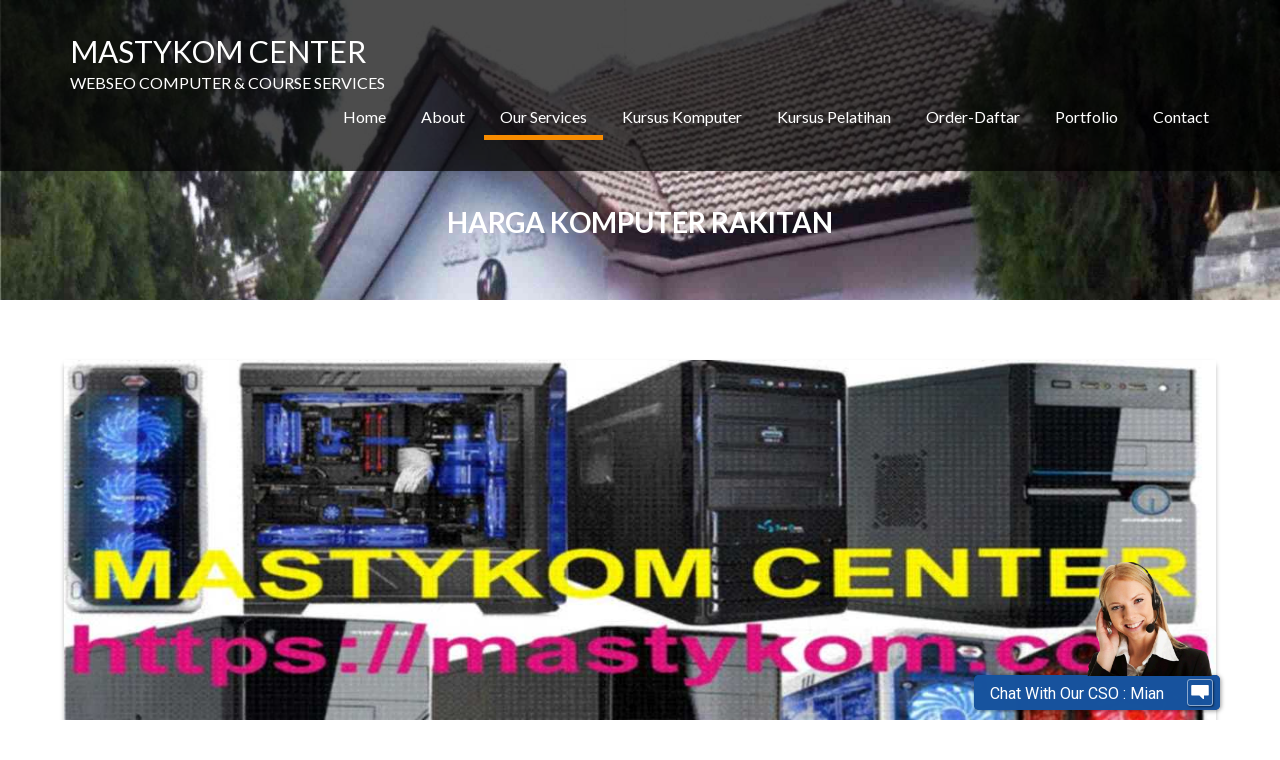

--- FILE ---
content_type: text/html; charset=UTF-8
request_url: https://mastykom.com/our-services/computer-service-center/harga-komputer-rakitan/
body_size: 17685
content:
<!DOCTYPE html><html dir="ltr" lang="en-US" prefix="og: https://ogp.me/ns#">
        	<head>

		        <meta charset="UTF-8">
        
        <meta name="viewport" content="width=device-width"><link rel="profile" href="http://gmpg.org/xfn/11">
        <link rel="pingback" href="https://mastykom.com/xmlrpc.php">
        <title>Jual Komputer Rakitan Baru dan Bergaransi | MASTYKOM CENTER</title>

		<!-- All in One SEO 4.9.3 - aioseo.com -->
	<meta name="description" content="Personal Komputer PC-CPU Rakitan 100% Baru dan Second berkualitas dengan berbagai macam pilihan, spesifikasi Komputer Rakitan sesuai kebutuhan kerja dan Garansi 1 tahun untuk yang baru dan 1 bulan untuk yang Second">
	<meta name="robots" content="max-image-preview:large">
	<meta name="google-site-verification" content="bVh-QYrouPWtB49GcwffGPgPy24-vGnDV7Wn3N2BkI4">
	<meta name="msvalidate.01" content="0486E717EB18423D39416C215E63DF5B">
	<meta name="p:domain_verify" content="728176390c3a4128a4a0435420888327">
	<link rel="canonical" href="https://mastykom.com/our-services/computer-service-center/harga-komputer-rakitan/">
	<meta name="generator" content="All in One SEO (AIOSEO) 4.9.3">
		<meta property="og:locale" content="en_US">
		<meta property="og:site_name" content="MASTYKOM CENTER">
		<meta property="og:type" content="article">
		<meta property="og:title" content="Jual Komputer Rakitan Baru dan Bergaransi | MASTYKOM CENTER">
		<meta property="og:description" content="Personal Komputer PC-CPU Rakitan 100% Baru dan Second berkualitas dengan berbagai macam pilihan, spesifikasi Komputer Rakitan sesuai kebutuhan kerja dan Garansi 1 tahun untuk yang baru dan 1 bulan untuk yang Second">
		<meta property="og:url" content="https://mastykom.com/our-services/computer-service-center/harga-komputer-rakitan/">
		<meta property="og:image" content="https://mastykom.com/wp-content/uploads/2017/10/cropped-LOGO-MC-JPG.jpg">
		<meta property="og:image:secure_url" content="https://mastykom.com/wp-content/uploads/2017/10/cropped-LOGO-MC-JPG.jpg">
		<meta property="article:published_time" content="2017-10-25T18:51:20+00:00">
		<meta property="article:modified_time" content="2025-10-16T06:22:50+00:00">
		<meta property="article:publisher" content="https://www.facebook.com/mastykom.room">
		<meta name="twitter:card" content="summary">
		<meta name="twitter:site" content="@mastykomcourse">
		<meta name="twitter:title" content="Jual Komputer Rakitan Baru dan Bergaransi | MASTYKOM CENTER">
		<meta name="twitter:description" content="Personal Komputer PC-CPU Rakitan 100% Baru dan Second berkualitas dengan berbagai macam pilihan, spesifikasi Komputer Rakitan sesuai kebutuhan kerja dan Garansi 1 tahun untuk yang baru dan 1 bulan untuk yang Second">
		<meta name="twitter:image" content="https://mastykom.com/wp-content/uploads/2017/10/cropped-LOGO-MC-JPG.jpg">
		<script type="application/ld+json" class="aioseo-schema">
			{"@context":"https:\/\/schema.org","@graph":[{"@type":"BreadcrumbList","@id":"https:\/\/mastykom.com\/our-services\/computer-service-center\/harga-komputer-rakitan\/#breadcrumblist","itemListElement":[{"@type":"ListItem","@id":"https:\/\/mastykom.com#listItem","position":1,"name":"Home","item":"https:\/\/mastykom.com","nextItem":{"@type":"ListItem","@id":"https:\/\/mastykom.com\/our-services\/#listItem","name":"Our Services"}},{"@type":"ListItem","@id":"https:\/\/mastykom.com\/our-services\/#listItem","position":2,"name":"Our Services","item":"https:\/\/mastykom.com\/our-services\/","nextItem":{"@type":"ListItem","@id":"https:\/\/mastykom.com\/our-services\/computer-service-center\/#listItem","name":"Computer Service Center"},"previousItem":{"@type":"ListItem","@id":"https:\/\/mastykom.com#listItem","name":"Home"}},{"@type":"ListItem","@id":"https:\/\/mastykom.com\/our-services\/computer-service-center\/#listItem","position":3,"name":"Computer Service Center","item":"https:\/\/mastykom.com\/our-services\/computer-service-center\/","nextItem":{"@type":"ListItem","@id":"https:\/\/mastykom.com\/our-services\/computer-service-center\/harga-komputer-rakitan\/#listItem","name":"Harga Komputer Rakitan"},"previousItem":{"@type":"ListItem","@id":"https:\/\/mastykom.com\/our-services\/#listItem","name":"Our Services"}},{"@type":"ListItem","@id":"https:\/\/mastykom.com\/our-services\/computer-service-center\/harga-komputer-rakitan\/#listItem","position":4,"name":"Harga Komputer Rakitan","previousItem":{"@type":"ListItem","@id":"https:\/\/mastykom.com\/our-services\/computer-service-center\/#listItem","name":"Computer Service Center"}}]},{"@type":"Organization","@id":"https:\/\/mastykom.com\/#organization","name":"Mastykom Center","description":"WEBSEO COMPUTER & COURSE SERVICES","url":"https:\/\/mastykom.com\/","logo":{"@type":"ImageObject","url":"https:\/\/mastykom.com\/wp-content\/uploads\/2017\/10\/cropped-LOGO-MC-JPG.jpg","@id":"https:\/\/mastykom.com\/our-services\/computer-service-center\/harga-komputer-rakitan\/#organizationLogo","width":290,"height":290,"caption":"Jasa Pembuatan Website, SEO Management, Computer Service dan Courses"},"image":{"@id":"https:\/\/mastykom.com\/our-services\/computer-service-center\/harga-komputer-rakitan\/#organizationLogo"},"sameAs":["https:\/\/www.pinterest.com\/mastykomcourse"]},{"@type":"WebPage","@id":"https:\/\/mastykom.com\/our-services\/computer-service-center\/harga-komputer-rakitan\/#webpage","url":"https:\/\/mastykom.com\/our-services\/computer-service-center\/harga-komputer-rakitan\/","name":"Jual Komputer Rakitan Baru dan Bergaransi | MASTYKOM CENTER","description":"Personal Komputer PC-CPU Rakitan 100% Baru dan Second berkualitas dengan berbagai macam pilihan, spesifikasi Komputer Rakitan sesuai kebutuhan kerja dan Garansi 1 tahun untuk yang baru dan 1 bulan untuk yang Second","inLanguage":"en-US","isPartOf":{"@id":"https:\/\/mastykom.com\/#website"},"breadcrumb":{"@id":"https:\/\/mastykom.com\/our-services\/computer-service-center\/harga-komputer-rakitan\/#breadcrumblist"},"image":{"@type":"ImageObject","url":"https:\/\/mastykom.com\/wp-content\/uploads\/2017\/11\/JUAL_KOMPUTER_RAKITAN.jpg","@id":"https:\/\/mastykom.com\/our-services\/computer-service-center\/harga-komputer-rakitan\/#mainImage","width":1280,"height":610,"caption":"Jual PC CPU Komputer Baru dan Bergaransi Full 1 Tahun"},"primaryImageOfPage":{"@id":"https:\/\/mastykom.com\/our-services\/computer-service-center\/harga-komputer-rakitan\/#mainImage"},"datePublished":"2017-10-26T01:51:20+07:00","dateModified":"2025-10-16T13:22:50+07:00"},{"@type":"WebSite","@id":"https:\/\/mastykom.com\/#website","url":"https:\/\/mastykom.com\/","name":"MASTYKOM CENTER","description":"WEBSEO COMPUTER & COURSE SERVICES","inLanguage":"en-US","publisher":{"@id":"https:\/\/mastykom.com\/#organization"}}]}
		</script>
		<!-- All in One SEO -->

<link rel="dns-prefetch" href="//fonts.googleapis.com">
<link rel="alternate" type="application/rss+xml" title="MASTYKOM CENTER &raquo; Feed" href="https://mastykom.com/feed/">
<link rel="alternate" type="application/rss+xml" title="MASTYKOM CENTER &raquo; Comments Feed" href="https://mastykom.com/comments/feed/">
<link rel="alternate" title="oEmbed (JSON)" type="application/json+oembed" href="https://mastykom.com/wp-json/oembed/1.0/embed?url=https%3A%2F%2Fmastykom.com%2Four-services%2Fcomputer-service-center%2Fharga-komputer-rakitan%2F">
<link rel="alternate" title="oEmbed (XML)" type="text/xml+oembed" href="https://mastykom.com/wp-json/oembed/1.0/embed?url=https%3A%2F%2Fmastykom.com%2Four-services%2Fcomputer-service-center%2Fharga-komputer-rakitan%2F&#038;format=xml">
<style id="wp-img-auto-sizes-contain-inline-css" type="text/css">
img:is([sizes=auto i],[sizes^="auto," i]){contain-intrinsic-size:3000px 1500px}
/*# sourceURL=wp-img-auto-sizes-contain-inline-css */
</style>
<style id="wp-emoji-styles-inline-css" type="text/css">

	img.wp-smiley, img.emoji {
		display: inline !important;
		border: none !important;
		box-shadow: none !important;
		height: 1em !important;
		width: 1em !important;
		margin: 0 0.07em !important;
		vertical-align: -0.1em !important;
		background: none !important;
		padding: 0 !important;
	}
/*# sourceURL=wp-emoji-styles-inline-css */
</style>
<style id="wp-block-library-inline-css" type="text/css">
:root{--wp-block-synced-color:#7a00df;--wp-block-synced-color--rgb:122,0,223;--wp-bound-block-color:var(--wp-block-synced-color);--wp-editor-canvas-background:#ddd;--wp-admin-theme-color:#007cba;--wp-admin-theme-color--rgb:0,124,186;--wp-admin-theme-color-darker-10:#006ba1;--wp-admin-theme-color-darker-10--rgb:0,107,160.5;--wp-admin-theme-color-darker-20:#005a87;--wp-admin-theme-color-darker-20--rgb:0,90,135;--wp-admin-border-width-focus:2px}@media (min-resolution:192dpi){:root{--wp-admin-border-width-focus:1.5px}}.wp-element-button{cursor:pointer}:root .has-very-light-gray-background-color{background-color:#eee}:root .has-very-dark-gray-background-color{background-color:#313131}:root .has-very-light-gray-color{color:#eee}:root .has-very-dark-gray-color{color:#313131}:root .has-vivid-green-cyan-to-vivid-cyan-blue-gradient-background{background:linear-gradient(135deg,#00d084,#0693e3)}:root .has-purple-crush-gradient-background{background:linear-gradient(135deg,#34e2e4,#4721fb 50%,#ab1dfe)}:root .has-hazy-dawn-gradient-background{background:linear-gradient(135deg,#faaca8,#dad0ec)}:root .has-subdued-olive-gradient-background{background:linear-gradient(135deg,#fafae1,#67a671)}:root .has-atomic-cream-gradient-background{background:linear-gradient(135deg,#fdd79a,#004a59)}:root .has-nightshade-gradient-background{background:linear-gradient(135deg,#330968,#31cdcf)}:root .has-midnight-gradient-background{background:linear-gradient(135deg,#020381,#2874fc)}:root{--wp--preset--font-size--normal:16px;--wp--preset--font-size--huge:42px}.has-regular-font-size{font-size:1em}.has-larger-font-size{font-size:2.625em}.has-normal-font-size{font-size:var(--wp--preset--font-size--normal)}.has-huge-font-size{font-size:var(--wp--preset--font-size--huge)}.has-text-align-center{text-align:center}.has-text-align-left{text-align:left}.has-text-align-right{text-align:right}.has-fit-text{white-space:nowrap!important}#end-resizable-editor-section{display:none}.aligncenter{clear:both}.items-justified-left{justify-content:flex-start}.items-justified-center{justify-content:center}.items-justified-right{justify-content:flex-end}.items-justified-space-between{justify-content:space-between}.screen-reader-text{border:0;clip-path:inset(50%);height:1px;margin:-1px;overflow:hidden;padding:0;position:absolute;width:1px;word-wrap:normal!important}.screen-reader-text:focus{background-color:#ddd;clip-path:none;color:#444;display:block;font-size:1em;height:auto;left:5px;line-height:normal;padding:15px 23px 14px;text-decoration:none;top:5px;width:auto;z-index:100000}html :where(.has-border-color){border-style:solid}html :where([style*=border-top-color]){border-top-style:solid}html :where([style*=border-right-color]){border-right-style:solid}html :where([style*=border-bottom-color]){border-bottom-style:solid}html :where([style*=border-left-color]){border-left-style:solid}html :where([style*=border-width]){border-style:solid}html :where([style*=border-top-width]){border-top-style:solid}html :where([style*=border-right-width]){border-right-style:solid}html :where([style*=border-bottom-width]){border-bottom-style:solid}html :where([style*=border-left-width]){border-left-style:solid}html :where(img[class*=wp-image-]){height:auto;max-width:100%}:where(figure){margin:0 0 1em}html :where(.is-position-sticky){--wp-admin--admin-bar--position-offset:var(--wp-admin--admin-bar--height,0px)}@media screen and (max-width:600px){html :where(.is-position-sticky){--wp-admin--admin-bar--position-offset:0px}}

/*# sourceURL=wp-block-library-inline-css */
</style><style id="wp-block-paragraph-inline-css" type="text/css">
.is-small-text{font-size:.875em}.is-regular-text{font-size:1em}.is-large-text{font-size:2.25em}.is-larger-text{font-size:3em}.has-drop-cap:not(:focus):first-letter{float:left;font-size:8.4em;font-style:normal;font-weight:100;line-height:.68;margin:.05em .1em 0 0;text-transform:uppercase}body.rtl .has-drop-cap:not(:focus):first-letter{float:none;margin-left:.1em}p.has-drop-cap.has-background{overflow:hidden}:root :where(p.has-background){padding:1.25em 2.375em}:where(p.has-text-color:not(.has-link-color)) a{color:inherit}p.has-text-align-left[style*="writing-mode:vertical-lr"],p.has-text-align-right[style*="writing-mode:vertical-rl"]{rotate:180deg}
/*# sourceURL=https://mastykom.com/wp-includes/blocks/paragraph/style.min.css */
</style>
<style id="global-styles-inline-css" type="text/css">
:root{--wp--preset--aspect-ratio--square: 1;--wp--preset--aspect-ratio--4-3: 4/3;--wp--preset--aspect-ratio--3-4: 3/4;--wp--preset--aspect-ratio--3-2: 3/2;--wp--preset--aspect-ratio--2-3: 2/3;--wp--preset--aspect-ratio--16-9: 16/9;--wp--preset--aspect-ratio--9-16: 9/16;--wp--preset--color--black: #000000;--wp--preset--color--cyan-bluish-gray: #abb8c3;--wp--preset--color--white: #ffffff;--wp--preset--color--pale-pink: #f78da7;--wp--preset--color--vivid-red: #cf2e2e;--wp--preset--color--luminous-vivid-orange: #ff6900;--wp--preset--color--luminous-vivid-amber: #fcb900;--wp--preset--color--light-green-cyan: #7bdcb5;--wp--preset--color--vivid-green-cyan: #00d084;--wp--preset--color--pale-cyan-blue: #8ed1fc;--wp--preset--color--vivid-cyan-blue: #0693e3;--wp--preset--color--vivid-purple: #9b51e0;--wp--preset--gradient--vivid-cyan-blue-to-vivid-purple: linear-gradient(135deg,rgb(6,147,227) 0%,rgb(155,81,224) 100%);--wp--preset--gradient--light-green-cyan-to-vivid-green-cyan: linear-gradient(135deg,rgb(122,220,180) 0%,rgb(0,208,130) 100%);--wp--preset--gradient--luminous-vivid-amber-to-luminous-vivid-orange: linear-gradient(135deg,rgb(252,185,0) 0%,rgb(255,105,0) 100%);--wp--preset--gradient--luminous-vivid-orange-to-vivid-red: linear-gradient(135deg,rgb(255,105,0) 0%,rgb(207,46,46) 100%);--wp--preset--gradient--very-light-gray-to-cyan-bluish-gray: linear-gradient(135deg,rgb(238,238,238) 0%,rgb(169,184,195) 100%);--wp--preset--gradient--cool-to-warm-spectrum: linear-gradient(135deg,rgb(74,234,220) 0%,rgb(151,120,209) 20%,rgb(207,42,186) 40%,rgb(238,44,130) 60%,rgb(251,105,98) 80%,rgb(254,248,76) 100%);--wp--preset--gradient--blush-light-purple: linear-gradient(135deg,rgb(255,206,236) 0%,rgb(152,150,240) 100%);--wp--preset--gradient--blush-bordeaux: linear-gradient(135deg,rgb(254,205,165) 0%,rgb(254,45,45) 50%,rgb(107,0,62) 100%);--wp--preset--gradient--luminous-dusk: linear-gradient(135deg,rgb(255,203,112) 0%,rgb(199,81,192) 50%,rgb(65,88,208) 100%);--wp--preset--gradient--pale-ocean: linear-gradient(135deg,rgb(255,245,203) 0%,rgb(182,227,212) 50%,rgb(51,167,181) 100%);--wp--preset--gradient--electric-grass: linear-gradient(135deg,rgb(202,248,128) 0%,rgb(113,206,126) 100%);--wp--preset--gradient--midnight: linear-gradient(135deg,rgb(2,3,129) 0%,rgb(40,116,252) 100%);--wp--preset--font-size--small: 13px;--wp--preset--font-size--medium: 20px;--wp--preset--font-size--large: 36px;--wp--preset--font-size--x-large: 42px;--wp--preset--spacing--20: 0.44rem;--wp--preset--spacing--30: 0.67rem;--wp--preset--spacing--40: 1rem;--wp--preset--spacing--50: 1.5rem;--wp--preset--spacing--60: 2.25rem;--wp--preset--spacing--70: 3.38rem;--wp--preset--spacing--80: 5.06rem;--wp--preset--shadow--natural: 6px 6px 9px rgba(0, 0, 0, 0.2);--wp--preset--shadow--deep: 12px 12px 50px rgba(0, 0, 0, 0.4);--wp--preset--shadow--sharp: 6px 6px 0px rgba(0, 0, 0, 0.2);--wp--preset--shadow--outlined: 6px 6px 0px -3px rgb(255, 255, 255), 6px 6px rgb(0, 0, 0);--wp--preset--shadow--crisp: 6px 6px 0px rgb(0, 0, 0);}:where(.is-layout-flex){gap: 0.5em;}:where(.is-layout-grid){gap: 0.5em;}body .is-layout-flex{display: flex;}.is-layout-flex{flex-wrap: wrap;align-items: center;}.is-layout-flex > :is(*, div){margin: 0;}body .is-layout-grid{display: grid;}.is-layout-grid > :is(*, div){margin: 0;}:where(.wp-block-columns.is-layout-flex){gap: 2em;}:where(.wp-block-columns.is-layout-grid){gap: 2em;}:where(.wp-block-post-template.is-layout-flex){gap: 1.25em;}:where(.wp-block-post-template.is-layout-grid){gap: 1.25em;}.has-black-color{color: var(--wp--preset--color--black) !important;}.has-cyan-bluish-gray-color{color: var(--wp--preset--color--cyan-bluish-gray) !important;}.has-white-color{color: var(--wp--preset--color--white) !important;}.has-pale-pink-color{color: var(--wp--preset--color--pale-pink) !important;}.has-vivid-red-color{color: var(--wp--preset--color--vivid-red) !important;}.has-luminous-vivid-orange-color{color: var(--wp--preset--color--luminous-vivid-orange) !important;}.has-luminous-vivid-amber-color{color: var(--wp--preset--color--luminous-vivid-amber) !important;}.has-light-green-cyan-color{color: var(--wp--preset--color--light-green-cyan) !important;}.has-vivid-green-cyan-color{color: var(--wp--preset--color--vivid-green-cyan) !important;}.has-pale-cyan-blue-color{color: var(--wp--preset--color--pale-cyan-blue) !important;}.has-vivid-cyan-blue-color{color: var(--wp--preset--color--vivid-cyan-blue) !important;}.has-vivid-purple-color{color: var(--wp--preset--color--vivid-purple) !important;}.has-black-background-color{background-color: var(--wp--preset--color--black) !important;}.has-cyan-bluish-gray-background-color{background-color: var(--wp--preset--color--cyan-bluish-gray) !important;}.has-white-background-color{background-color: var(--wp--preset--color--white) !important;}.has-pale-pink-background-color{background-color: var(--wp--preset--color--pale-pink) !important;}.has-vivid-red-background-color{background-color: var(--wp--preset--color--vivid-red) !important;}.has-luminous-vivid-orange-background-color{background-color: var(--wp--preset--color--luminous-vivid-orange) !important;}.has-luminous-vivid-amber-background-color{background-color: var(--wp--preset--color--luminous-vivid-amber) !important;}.has-light-green-cyan-background-color{background-color: var(--wp--preset--color--light-green-cyan) !important;}.has-vivid-green-cyan-background-color{background-color: var(--wp--preset--color--vivid-green-cyan) !important;}.has-pale-cyan-blue-background-color{background-color: var(--wp--preset--color--pale-cyan-blue) !important;}.has-vivid-cyan-blue-background-color{background-color: var(--wp--preset--color--vivid-cyan-blue) !important;}.has-vivid-purple-background-color{background-color: var(--wp--preset--color--vivid-purple) !important;}.has-black-border-color{border-color: var(--wp--preset--color--black) !important;}.has-cyan-bluish-gray-border-color{border-color: var(--wp--preset--color--cyan-bluish-gray) !important;}.has-white-border-color{border-color: var(--wp--preset--color--white) !important;}.has-pale-pink-border-color{border-color: var(--wp--preset--color--pale-pink) !important;}.has-vivid-red-border-color{border-color: var(--wp--preset--color--vivid-red) !important;}.has-luminous-vivid-orange-border-color{border-color: var(--wp--preset--color--luminous-vivid-orange) !important;}.has-luminous-vivid-amber-border-color{border-color: var(--wp--preset--color--luminous-vivid-amber) !important;}.has-light-green-cyan-border-color{border-color: var(--wp--preset--color--light-green-cyan) !important;}.has-vivid-green-cyan-border-color{border-color: var(--wp--preset--color--vivid-green-cyan) !important;}.has-pale-cyan-blue-border-color{border-color: var(--wp--preset--color--pale-cyan-blue) !important;}.has-vivid-cyan-blue-border-color{border-color: var(--wp--preset--color--vivid-cyan-blue) !important;}.has-vivid-purple-border-color{border-color: var(--wp--preset--color--vivid-purple) !important;}.has-vivid-cyan-blue-to-vivid-purple-gradient-background{background: var(--wp--preset--gradient--vivid-cyan-blue-to-vivid-purple) !important;}.has-light-green-cyan-to-vivid-green-cyan-gradient-background{background: var(--wp--preset--gradient--light-green-cyan-to-vivid-green-cyan) !important;}.has-luminous-vivid-amber-to-luminous-vivid-orange-gradient-background{background: var(--wp--preset--gradient--luminous-vivid-amber-to-luminous-vivid-orange) !important;}.has-luminous-vivid-orange-to-vivid-red-gradient-background{background: var(--wp--preset--gradient--luminous-vivid-orange-to-vivid-red) !important;}.has-very-light-gray-to-cyan-bluish-gray-gradient-background{background: var(--wp--preset--gradient--very-light-gray-to-cyan-bluish-gray) !important;}.has-cool-to-warm-spectrum-gradient-background{background: var(--wp--preset--gradient--cool-to-warm-spectrum) !important;}.has-blush-light-purple-gradient-background{background: var(--wp--preset--gradient--blush-light-purple) !important;}.has-blush-bordeaux-gradient-background{background: var(--wp--preset--gradient--blush-bordeaux) !important;}.has-luminous-dusk-gradient-background{background: var(--wp--preset--gradient--luminous-dusk) !important;}.has-pale-ocean-gradient-background{background: var(--wp--preset--gradient--pale-ocean) !important;}.has-electric-grass-gradient-background{background: var(--wp--preset--gradient--electric-grass) !important;}.has-midnight-gradient-background{background: var(--wp--preset--gradient--midnight) !important;}.has-small-font-size{font-size: var(--wp--preset--font-size--small) !important;}.has-medium-font-size{font-size: var(--wp--preset--font-size--medium) !important;}.has-large-font-size{font-size: var(--wp--preset--font-size--large) !important;}.has-x-large-font-size{font-size: var(--wp--preset--font-size--x-large) !important;}
/*# sourceURL=global-styles-inline-css */
</style>

<style id="classic-theme-styles-inline-css" type="text/css">
/*! This file is auto-generated */
.wp-block-button__link{color:#fff;background-color:#32373c;border-radius:9999px;box-shadow:none;text-decoration:none;padding:calc(.667em + 2px) calc(1.333em + 2px);font-size:1.125em}.wp-block-file__button{background:#32373c;color:#fff;text-decoration:none}
/*# sourceURL=/wp-includes/css/classic-themes.min.css */
</style>
<link rel="stylesheet" id="fontawesome-css" href="https://mastykom.com/wp-content/plugins/gutentor/assets/library/fontawesome/css/all.min.css?ver=5.12.0" type="text/css" media="all">
<link rel="stylesheet" id="wpness-grid-css" href="https://mastykom.com/wp-content/plugins/gutentor/assets/library/wpness-grid/wpness-grid.css?ver=1.0.0" type="text/css" media="all">
<link rel="stylesheet" id="animate-css" href="https://mastykom.com/wp-content/plugins/gutentor/assets/library/animatecss/animate.min.css?ver=3.7.2" type="text/css" media="all">
<link rel="stylesheet" id="wp-components-css" href="https://mastykom.com/wp-includes/css/dist/components/style.min.css?ver=6.9" type="text/css" media="all">
<link rel="stylesheet" id="wp-preferences-css" href="https://mastykom.com/wp-includes/css/dist/preferences/style.min.css?ver=6.9" type="text/css" media="all">
<link rel="stylesheet" id="wp-block-editor-css" href="https://mastykom.com/wp-includes/css/dist/block-editor/style.min.css?ver=6.9" type="text/css" media="all">
<link rel="stylesheet" id="wp-reusable-blocks-css" href="https://mastykom.com/wp-includes/css/dist/reusable-blocks/style.min.css?ver=6.9" type="text/css" media="all">
<link rel="stylesheet" id="wp-patterns-css" href="https://mastykom.com/wp-includes/css/dist/patterns/style.min.css?ver=6.9" type="text/css" media="all">
<link rel="stylesheet" id="wp-editor-css" href="https://mastykom.com/wp-includes/css/dist/editor/style.min.css?ver=6.9" type="text/css" media="all">
<link rel="stylesheet" id="gutentor-css" href="https://mastykom.com/wp-content/plugins/gutentor/dist/blocks.style.build.css?ver=3.5.4" type="text/css" media="all">
<link rel="stylesheet" id="wrcptfront-css" href="https://mastykom.com/wp-content/plugins/wrc-pricing-tables/assets/css/wrcpt-front.css?ver=2.6" type="text/css" media="all">
<link rel="stylesheet" id="wrcptFonts-css" href="//fonts.googleapis.com/css2?family=Roboto%3Awght%40400%3B700&#038;display=swap&#038;ver=2.6" type="text/css" media="all">
<link rel="stylesheet" id="corporate-plus-googleapis-css" href="//fonts.googleapis.com/css?family=Lato:400,700,300" type="text/css" media="all">
<link rel="stylesheet" id="bootstrap-css" href="https://mastykom.com/wp-content/themes/corporate-plus/assets/library/bootstrap/css/bootstrap.min.css?ver=3.3.6" type="text/css" media="all">
<link rel="stylesheet" id="font-awesome-css" href="https://mastykom.com/wp-content/themes/corporate-plus/assets/library/Font-Awesome/css/font-awesome.min.css?ver=4.7.0" type="text/css" media="all">
<link rel="stylesheet" id="jquery-bxslider-css" href="https://mastykom.com/wp-content/themes/corporate-plus/assets/library/bxslider/css/jquery.bxslider.min.css?ver=4.2.5" type="text/css" media="all">
<link rel="stylesheet" id="corporate-plus-style-css" href="https://mastykom.com/wp-content/themes/corporate-plus/style.css?ver=1.0.1" type="text/css" media="all">
<style id="corporate-plus-style-inline-css" type="text/css">

              .inner-main-title {
                background-image:url('https://mastykom.com/wp-content/uploads/2017/11/HOME-1.jpg');
                background-repeat:no-repeat;
                background-size:cover;
                background-attachment:fixed;
            }
            a:hover,
            a:active,
            a:focus,
            .btn-primary:hover,
            .widget li a:hover,
            .posted-on a:hover,
            .cat-links a:hover,
            .comments-link a:hover,
            .edit-link a:hover,
            .tags-links a:hover,
            .byline a:hover,
            .nav-links a:hover,
            .bx-controls-direction a:hover i,
            .scroll-wrap.arrow:hover span,
             .at-woo .cart-contents:hover,
            .btn-primary:focus,
            .widget li a:focus,
            .posted-on a:focus,
            .cat-links a:focus,
            .comments-link a:focus,
            .edit-link a:focus,
            .tags-links a:focus,
            .byline a:focus,
            .nav-links a:focus,
            .bx-controls-direction a:focus i{
                color: #F88C00;
            }
            .navbar .navbar-toggle:hover,
            .navbar .navbar-toggle:focus,
            .main-navigation .acme-normal-page .current_page_item > a:before,
            .main-navigation .acme-normal-page .current-menu-item > a:before,
            .main-navigation .active > a:before,
            .main-navigation .current_page_ancestor > a:before,
            .comment-form .form-submit input,
            .read-more,
            .btn-primary,
            .circle,
            .line > span,
            .wpcf7-form input.wpcf7-submit,
            .wpcf7-form input.wpcf7-submit:hover,
            .wpcf7-form input.wpcf7-submit:focus,
            .breadcrumb,
         .woocommerce #content #primary  ul.products li.product .button,
         .woocommerce ul.products li.product .onsale,
         .woocommerce span.onsale,
         .woocommerce #respond input#submit.alt,
         .woocommerce a.button.alt,
         .woocommerce button.button.alt,
         .woocommerce input.button.alt,
         .woocommerce #respond input#submit,
         .woocommerce a.button,
         .woocommerce button.button,
         .woocommerce input.button,
         .at-woo .user-login .button{
                background-color: #F88C00;
            }
            .blog article.sticky,
            .btn-primary:before{
                border: 2px solid #F88C00;
            }
            .comment-form .form-submit input,
            .read-more,
            .at-woo .user-login .button,
            .at-woo .cart-contents{
                border: 1px solid #F88C00;
            }
            .wpcf7-form input.wpcf7-submit::before {
                border: 4px solid #F88C00;
            }
             .breadcrumb::after {
                border-left: 5px solid #F88C00;
            }
            .rtl .breadcrumb::after {
                border-right: 5px solid #F88C00;
                border-left: medium none;
            }
/*# sourceURL=corporate-plus-style-inline-css */
</style>
<link rel="stylesheet" id="corporate_plus-block-front-styles-css" href="https://mastykom.com/wp-content/themes/corporate-plus/acmethemes/gutenberg/gutenberg-front.css?ver=1.0" type="text/css" media="all">
<script type="text/javascript" src="https://mastykom.com/wp-includes/js/jquery/jquery.min.js?ver=3.7.1" id="jquery-core-js"></script>
<script type="text/javascript" src="https://mastykom.com/wp-includes/js/jquery/jquery-migrate.min.js?ver=3.4.1" id="jquery-migrate-js"></script>
<link rel="https://api.w.org/" href="https://mastykom.com/wp-json/"><link rel="alternate" title="JSON" type="application/json" href="https://mastykom.com/wp-json/wp/v2/pages/485"><link rel="EditURI" type="application/rsd+xml" title="RSD" href="https://mastykom.com/xmlrpc.php?rsd">
<meta name="generator" content="WordPress 6.9">
<link rel="shortlink" href="https://mastykom.com/?p=485">
<style type="text/css">.recentcomments a{display:inline !important;padding:0 !important;margin:0 !important;}</style><link rel="icon" href="https://mastykom.com/wp-content/uploads/2017/10/cropped-LOGO-MC-JPG-1-32x32.jpg" sizes="32x32">
<link rel="icon" href="https://mastykom.com/wp-content/uploads/2017/10/cropped-LOGO-MC-JPG-1-192x192.jpg" sizes="192x192">
<link rel="apple-touch-icon" href="https://mastykom.com/wp-content/uploads/2017/10/cropped-LOGO-MC-JPG-1-180x180.jpg">
<meta name="msapplication-TileImage" content="https://mastykom.com/wp-content/uploads/2017/10/cropped-LOGO-MC-JPG-1-270x270.jpg">
		<style type="text/css" id="wp-custom-css">
			.site-info {
display: none;
}		</style>
		
	<link rel="stylesheet" id="portfolio-all-css-css" href="https://mastykom.com/wp-content/plugins/portfolio-gallery/includes/../assets/style/portfolio-all.css?ver=6.9" type="text/css" media="all">
<link rel="stylesheet" id="style2-os-css-css" href="https://mastykom.com/wp-content/plugins/portfolio-gallery/includes/../assets/style/style2-os.css?ver=6.9" type="text/css" media="all">
<link rel="stylesheet" id="portfolio_gallery_resp_lightbox_css-css" href="https://mastykom.com/wp-content/plugins/portfolio-gallery/assets/style/responsive_lightbox.css?ver=6.9" type="text/css" media="all">
<link rel="stylesheet" id="portfolio_gallery_colorbox_css-css" href="https://mastykom.com/wp-content/plugins/portfolio-gallery/assets/style/colorbox-1.css?ver=6.9" type="text/css" media="all">
<link rel="stylesheet" id="elastic-grid-css-css" href="https://mastykom.com/wp-content/plugins/portfolio-gallery/includes/../assets/style/elastic_grid.css?ver=6.9" type="text/css" media="all">
</head>
<body class="wp-singular page-template-default page page-id-485 page-child parent-pageid-133 wp-custom-logo wp-theme-corporate-plus gutentor-active no-sidebar">

        <div class="site" id="page">
                <a class="skip-link screen-reader-text" href="#content">Skip to content</a>
                <div class="navbar navbar-fixed-top  at-inner-nav " id="navbar" role="navigation">
            <div class="container">
                <div class="navbar-header">
                    <button type="button" class="navbar-toggle" data-toggle="collapse" data-target=".navbar-collapse"><i class="fa fa-bars"></i></button>
                                                    <p class="site-title">
                                    <a href="https://mastykom.com/" title="MASTYKOM CENTER" rel="home">MASTYKOM CENTER</a>
                                </p>
                                                                <p class="site-description">WEBSEO COMPUTER &amp; COURSE SERVICES</p>
                                                </div>
                <div class="main-navigation navbar-collapse collapse">
                    <div id="primary-menu" class="nav navbar-nav navbar-right animated acme-normal-page"><ul>
<li class="page_item page-item-22 page_item_has_children"><a href="https://mastykom.com/">Home</a>
<ul class='children'>
	<li class="page_item page-item-24"><a href="https://mastykom.com/home/blog/">Blog</a></li>
</ul>
</li>
<li class="page_item page-item-43"><a href="https://mastykom.com/about-us/">About</a></li>
<li class="page_item page-item-94 page_item_has_children current_page_ancestor"><a href="https://mastykom.com/our-services/">Our Services</a>
<ul class='children'>
	<li class="page_item page-item-2"><a href="https://mastykom.com/our-services/jasa-pembuatan-website/">Jasa Pembuatan Website</a></li>
	<li class="page_item page-item-96"><a href="https://mastykom.com/our-services/web-management/">Web Management</a></li>
	<li class="page_item page-item-75"><a href="https://mastykom.com/our-services/jasa-seo-web/">Jasa SEO WEB</a></li>
	<li class="page_item page-item-77"><a href="https://mastykom.com/our-services/jasa-google-adwords/">Jasa Google AdWords</a></li>
	<li class="page_item page-item-119"><a href="https://mastykom.com/our-services/google-bisnis/">Google Bisnis</a></li>
	<li class="page_item page-item-133 page_item_has_children current_page_ancestor current_page_parent"><a href="https://mastykom.com/our-services/computer-service-center/">Computer Service Center</a>
	<ul class='children'>
		<li class="page_item page-item-485 current_page_item"><a href="https://mastykom.com/our-services/computer-service-center/harga-komputer-rakitan/" aria-current="page">Harga Komputer Rakitan</a></li>
		<li class="page_item page-item-490"><a href="https://mastykom.com/our-services/computer-service-center/branded-computers/">Branded Computers</a></li>
	</ul>
</li>
	<li class="page_item page-item-201"><a href="https://mastykom.com/our-services/kursus-pelatihan-les-private/">Kursus Pelatihan Les Private</a></li>
	<li class="page_item page-item-165"><a href="https://mastykom.com/our-services/keyword-analyst-specialist/">Keyword Analyst Specialist</a></li>
</ul>
</li>
<li class="page_item page-item-690 page_item_has_children"><a href="https://mastykom.com/kursus-komputer/">Kursus Komputer</a>
<ul class='children'>
	<li class="page_item page-item-209"><a href="https://mastykom.com/kursus-komputer/kursus-teknisi-komputer/">Kursus Teknisi Komputer</a></li>
	<li class="page_item page-item-212"><a href="https://mastykom.com/kursus-komputer/teknisi-networking/">Teknisi Networking</a></li>
	<li class="page_item page-item-217"><a href="https://mastykom.com/kursus-komputer/teknik-data-recovery/">Teknik Data Recovery</a></li>
	<li class="page_item page-item-219"><a href="https://mastykom.com/kursus-komputer/kursus-microsoft-word-dan-excel/">Kursus Microsoft Word dan Excel</a></li>
	<li class="page_item page-item-221"><a href="https://mastykom.com/kursus-komputer/microsoft-excel-advanced/">Microsoft Excel Advanced</a></li>
	<li class="page_item page-item-223"><a href="https://mastykom.com/kursus-komputer/microsoft-powerpoint-advanced/">Microsoft PowerPoint Advanced</a></li>
</ul>
</li>
<li class="page_item page-item-79 page_item_has_children"><a href="https://mastykom.com/kursus-pelatihan/">Kursus Pelatihan</a>
<ul class='children'>
	<li class="page_item page-item-204"><a href="https://mastykom.com/kursus-pelatihan/kursus-membuat-website/">Kursus Membuat Website</a></li>
	<li class="page_item page-item-206"><a href="https://mastykom.com/kursus-pelatihan/kursus-seo/">Kursus SEO</a></li>
	<li class="page_item page-item-227"><a href="https://mastykom.com/kursus-pelatihan/kursus-akuntansi/">Kursus Akuntansi</a></li>
	<li class="page_item page-item-229"><a href="https://mastykom.com/kursus-pelatihan/kursus-bahasa-inggris-conversation/">Kursus Bahasa Inggris Conversation</a></li>
	<li class="page_item page-item-761"><a href="https://mastykom.com/kursus-pelatihan/kursus-public-speaking/">Kursus Public Speaking</a></li>
	<li class="page_item page-item-233"><a href="https://mastykom.com/kursus-pelatihan/pelatihan-pengembangan-kepribadian/">Pelatihan Pengembangan Kepribadian</a></li>
</ul>
</li>
<li class="page_item page-item-190"><a href="https://mastykom.com/order-and-registration-form/">Order-Daftar</a></li>
<li class="page_item page-item-357"><a href="https://mastykom.com/portfolio/">Portfolio</a></li>
<li class="page_item page-item-104"><a href="https://mastykom.com/contact/">Contact</a></li>
</ul></div>
                </div>
                <!--/.nav-collapse -->
            </div>
        </div>
        <div class="wrapper inner-main-title">
	<header class="entry-header">
		<h1 class="entry-title">Harga Komputer Rakitan</h1>	</header><!-- .entry-header -->
</div>
<div id="content" class="site-content">
		<div id="primary" class="content-area">
		<main id="main" class="site-main" role="main">
			<article id="post-485" class="post-485 page type-page status-publish has-post-thumbnail hentry">
	<div class="single-feat clearfix">
		<figure class="single-thumb single-thumb-full"><img width="1280" height="610" src="/s/img/wp-content/uploads/2017/11/JUAL_KOMPUTER_RAKITAN.jpg" class="attachment-full size-full wp-post-image" alt="pc, cpu, komputer, rakitan, core, 2, duo, 3, ghz, baru, 100, %, bergaransi, hardware, software, 1, tahun, harga, murah, terbaik, berkualitas, kirim, ke, seluruh, indonesia" decoding="async" fetchpriority="high" srcset="/s/img/wp-content/uploads/2017/11/JUAL_KOMPUTER_RAKITAN.jpg 1280w, /s/img/wp-content/uploads/2017/11/JUAL_KOMPUTER_RAKITAN-300x143.jpg 300w, /s/img/wp-content/uploads/2017/11/JUAL_KOMPUTER_RAKITAN-768x366.jpg 768w, /s/img/wp-content/uploads/2017/11/JUAL_KOMPUTER_RAKITAN-1024x488.jpg 1024w, /s/img/wp-content/uploads/2017/11/JUAL_KOMPUTER_RAKITAN-320x153.jpg 320w, /s/img/wp-content/uploads/2017/11/JUAL_KOMPUTER_RAKITAN-640x305.jpg 640w, /s/img/wp-content/uploads/2017/11/JUAL_KOMPUTER_RAKITAN-360x172.jpg 360w, /s/img/wp-content/uploads/2017/11/JUAL_KOMPUTER_RAKITAN-720x343.jpg 720w, /s/img/wp-content/uploads/2017/11/JUAL_KOMPUTER_RAKITAN-1080x515.jpg 1080w, /s/img/wp-content/uploads/2017/11/JUAL_KOMPUTER_RAKITAN-800x381.jpg 800w" sizes="(max-width: 1280px) 100vw, 1280px"></figure>	</div><!-- .single-feat-->
	<div class="content-wrapper">
		<div class="entry-content">
			<h2><strong>Harga Personal Komputer &#8211; PC &#8211; CPU 100% Baru dan Second</strong></h2>
<h3><strong> Bergaransi 1 Tahun Yang Baru dan 1 Bulan yang Second</strong></h3>
<p style="text-align: justify;">Mastykom Center menyediakan <strong>Komputer</strong> (Personal Computer) 100% Baru dan Second yang berkualitas dengan berbagai macam pilihan spesifikasi sesuai dengan kebutuhan Anda, mulai dari yang termurah sampai yang termahal, dan semua Kami memberikan Jaminan Garansi 1 Tahun untuk yang baru dan 1 bulan untuk yang Second..</p>
<p style="text-align: justify;"><strong>Kami melayani di mana pun Anda berada di seluruh Indonesia</strong></p>
<p>Silahkan Anda pilih Paket Personal Komputer di bawah ini :</p>
<p style="text-align: justify;"><strong>*Note :</strong> Gambar Komputer yang tertera di bawah ini hanyalah Contoh, tidak mewakili harus sama pada saat diorder, tetapi Kami memastikan, apa yang tertera pada Spesifikasi pastilah sesuai dengan yang sebenarnya.</p>
<p>Silahkan klik pada Spesifikasi Komputer plihan yang Anda inginkan di bawah ini  :</p>
<section id="huge_it_portfolio_container_1" data-object-name="images_obj_1">
	<div id="huge-it-container-loading-overlay_1"></div>
	<div id="huge_it_portfolio_content_1"
			 class="portfolio-gallery-content elastic_grid view-elastic-grid"
		 	 data-show-loading="on"
			 data-image-behaviour="crop">

	</div>
</section><style>
#huge_it_portfolio_container_1 ul#portfolio-filter {
 text-align: center;
}

#huge_it_portfolio_container_1 ul#portfolio-filter li {
 float: none;
}

#huge_it_portfolio_container_1 ul#portfolio-filter a {
    display: inline-block;
    color: #444444;
    background-color: #F7F7F7;
    padding: 8px;
    border-radius: 4px;
    -moz-border-radius: 4px;
    -webkit-border-radius: 4px;
}

#huge_it_portfolio_container_1 ul#portfolio-filter li.current a {
    color: #fff !important;
    background-color: #666 !important;
}

#huge_it_portfolio_container_1 ul#portfolio-filter li.current a:hover {
    color: #fff !important;
    background-color: #666 !important;
}

#huge_it_portfolio_container_1 ul#portfolio-filter a:hover {
    color: #fff;
    background-color: #FF3845;
}

#huge_it_portfolio_container_1 #huge-it-container-loading-overlay_1 {
    width: 100%;
    height: 100%;
    position: absolute;
    z-index: 1;
    background: url(https://mastykom.com/wp-content/plugins/portfolio-gallery/assets/images/loading/loading-1.svg) center top;
    background-repeat: no-repeat;
    background-size: 60px auto;
}

#huge_it_portfolio_container_1 #huge_it_portfolio_content_1 {
 opacity: 0;
}

#huge_it_portfolio_container_1 {
    position: relative;
    display: inline-block;
    width: 100%;
}

#huge_it_portfolio_content_1 .wagwep-container {
 display: none;
}

#huge_it_portfolio_content_1 ul.og-grid {
    padding: 0;
 text-align: center;
}

#huge_it_portfolio_content_1 .og-grid > li {
    width: 250px;
    height: 150px;
 margin: 10px 5px 0 5px;
}

#huge_it_portfolio_content_1 .og-grid > li > a {
    width: 100%;
    height: 100%;
    overflow: hidden;
    box-shadow: none;
    max-height: 150px;
    border: solid #DEDEDE 0px;
}

#huge_it_portfolio_content_1 .og-grid li > a > img {
 max-width: none;
    max-height: none;
}

#huge_it_portfolio_content_1 .og-grid > li > a > figure > span {
    padding: 10px 0;
    margin: 40px 20px 20px 20px;
    color: #FFFFFF;
    border-bottom: solid #FFFFFF 1px;
    font-size: 16px;
    text-align: center;
}

#huge_it_portfolio_content_1 .og-grid > li .og-pointer {
    border-bottom-color: #222222;
}

#huge_it_portfolio_content_1 .og-grid > li > a > figure {
    background: rgba(72,72,72,0.7) ;
    margin: 0;
}

#huge_it_portfolio_content_1 .og-expander {
    width: 100%;
    background: rgba(34,34,34,1) ;
 left: 50%;
    transform: translateX(-50%);
}

#huge_it_portfolio_content_1 .og-expander .elastislide-wrapper {
    background-color: #313131;
 box-shadow: inset 0 0 10px #000;
    -moz-box-shadow: inset 0 0 10px #000;
    -webkit-box-shadow: inset 0 0 10px #000;
    margin-bottom: 25px;
    height: 100px;
    box-sizing: content-box;
}

#huge_it_portfolio_content_1 .og-expander ul.elastislide-list {
    padding: 0;
}

#huge_it_portfolio_content_1 .og-expander ul.elastislide-list li {
    margin: 0 2% 5px 1%;
    max-width: none !important;
    max-height: none !important;
    width: 100px !important;
    height: 100px !important;
}

#huge_it_portfolio_content_1 .og-expander ul.elastislide-list li > a > img {
    width: 100%;
    height: 100%;
    max-width: none;
    max-height: none;
    border: 2px solid #313131px;
}

#huge_it_portfolio_content_1 .og-expander ul.elastislide-list li > a > img.selected {
    border: 2px solid #999999;
}

#huge_it_portfolio_content_1 .og-expander ul.elastislide-list li > a {
    width: 100%;
    height: 100%;
}

#huge_it_portfolio_content_1 .og-expander .og-details a.link-button {
    font-size: 11px;
    color: #9f9f9f;
    background-color: #454545;
    box-shadow: none;
}

#huge_it_portfolio_content_1 .og-expander .og-details a.link-button:hover {
    color: #999;
    background: -webkit-gradient(
        linear, left top, left bottom,
        from(#454545),
        to(#131313));
}

#huge_it_portfolio_content_1 .og-expander .og-expander-inner {
    display: inline-block;
    width: 100%;
}

#huge_it_portfolio_content_1 .og-expander .og-details p {
    font-size: 13px;
    color: #999;
    text-align: left;
    margin: 0;
}

#huge_it_portfolio_content_1 .og-expander .og-close {
    z-index: 999;
}

#huge_it_portfolio_content_1 .og-expander .og-details {
    float: right;
    height: auto;
}

#huge_it_portfolio_content_1 .og-expander .og-details h3 {
    color: #FFFFFF;
}

#huge_it_portfolio_content_1 .og-fullimg {
    height: 100%;
    float: left;
}

#huge_it_portfolio_content_1 .og-fullimg img {
    margin-bottom: 25px;
    width: 100%;
}

#huge_it_portfolio_content_1 .og-fullimg iframe {
    width: 100%;
    border: none;
    height: 82%!important;
}

@media (max-width: 767px){
    #huge_it_portfolio_content_1 .og-fullimg {
        height: auto;
    }
}

</style >


<p></p>
		</div><!-- .entry-content -->
		<footer class="entry-footer">
					</footer><!-- .entry-footer -->
	</div>
</article><!-- #post-## -->		</main><!-- #main -->
	</div><!-- #primary -->
</div><!-- #content -->
    <div class="clearfix"></div>
	<footer class="site-footer">
		<div class="container">
            <div class="bottom">
				            </div><!-- bottom-->
                            <p class="init-animate text-center animated fadeInLeft">
                    © All right reserved 2006 - 2025 : Mastykom Center                </p>
                    <ul class="socials text-center init-animate animated fadeInRight">
                            <li class="facebook">
                    <a href="https://web.facebook.com/mastykom.room" data-title="Facebook" target="_blank"><i class="fa fa-facebook"></i></a>
                </li>
                            <li class="twitter">
                    <a href="https://twitter.com/mastykomcourse" data-title="Twitter" target="_blank"><i class="fa fa-twitter"></i></a>
                </li>
                            <li class="youtube">
                    <a href="https://www.youtube.com/mastykom" class="youtube" data-title="Youtube" target="_blank"><i class="fa fa-youtube"></i></a>
                </li>
                            <li class="google-plus">
                    <a href="https://plus.google.com/u/0/107883082666820939957" data-title="Google Plus" target="_blank"><i class="fa fa-google-plus"></i></a>
                </li>
                        </ul>
        			<div class="clearfix"></div>
			<div class="footer-copyright border text-center init-animate animated fadeInRight">
                <div class="site-info">
                    <a href="https://wordpress.org/">Proudly powered by WordPress</a>
                    <span class="sep"> | </span>
                    Theme: Corporate Plus by <a href="http://www.acmethemes.com/" rel="designer">Acme Themes</a>                </div><!-- .site-info -->
            </div>
            <a href="#page" class="sm-up-container"><i class="fa fa-arrow-circle-up sm-up"></i></a>
		</div>
    </footer>
            </div><!-- #page -->
    <script type="speculationrules">
{"prefetch":[{"source":"document","where":{"and":[{"href_matches":"/*"},{"not":{"href_matches":["/wp-*.php","/wp-admin/*","/wp-content/uploads/*","/wp-content/*","/wp-content/plugins/*","/wp-content/themes/corporate-plus/*","/*\\?(.+)"]}},{"not":{"selector_matches":"a[rel~=\"nofollow\"]"}},{"not":{"selector_matches":".no-prefetch, .no-prefetch a"}}]},"eagerness":"conservative"}]}
</script>
<script type='text/javascript' data-cfasync='false'>window.purechatApi = { l: [], t: [], on: function () { this.l.push(arguments); } }; (function () { var done = false; var script = document.createElement('script'); script.async = true; script.type = 'text/javascript'; script.src = 'https://app.purechat.com/VisitorWidget/WidgetScript'; document.getElementsByTagName('HEAD').item(0).appendChild(script); script.onreadystatechange = script.onload = function (e) { if (!done && (!this.readyState || this.readyState == 'loaded' || this.readyState == 'complete')) { var w = new PCWidget({c: '0242ed78-41b2-43de-8acc-52b1fdf335d7', f: true }); done = true; } }; })();</script><script type="text/javascript" src="https://mastykom.com/wp-content/plugins/gutentor/assets/library/wow/wow.min.js?ver=1.2.1" id="wow-js"></script>
<script type="text/javascript" src="https://mastykom.com/wp-content/themes/corporate-plus/acmethemes/core/js/skip-link-focus-fix.js?ver=20130115" id="corporate-plus-skip-link-focus-fix-js"></script>
<script type="text/javascript" src="https://mastykom.com/wp-content/themes/corporate-plus/assets/library/bootstrap/js/bootstrap.min.js?ver=3.3.6" id="bootstrap-js"></script>
<script type="text/javascript" src="https://mastykom.com/wp-content/themes/corporate-plus/assets/library/bxslider/js/jquery.bxslider.js?ver=4.2.5.1" id="jquery-bxslider-js"></script>
<script type="text/javascript" src="https://mastykom.com/wp-content/themes/corporate-plus/assets/library/jquery-parallax/jquery.parallax.js?ver=1.1.3" id="parallax-js"></script>
<script type="text/javascript" src="https://mastykom.com/wp-content/themes/corporate-plus/assets/js/corporate-plus-custom.js?ver=1.0.2" id="corporate-plus-custom-js"></script>
<script type="text/javascript" src="https://mastykom.com/wp-content/plugins/portfolio-gallery/includes/../assets/js/jquery.hugeitmicro.min.js?ver=1.0.0" id="hugeitmicro-min-js-js"></script>
<script type="text/javascript" id="portfolio-resp-lightbox-js-js-extra">
/* <![CDATA[ */
var portfolio_resp_lightbox_obj = {"portfolio_gallery_lightbox_slideAnimationType":"effect_1","portfolio_gallery_lightbox_lightboxView":"","portfolio_gallery_lightbox_speed_new":"","portfolio_gallery_lightbox_width_new":"100","portfolio_gallery_lightbox_height_new":"100","portfolio_gallery_lightbox_videoMaxWidth":"790","portfolio_gallery_lightbox_overlayDuration":"150","portfolio_gallery_lightbox_overlayClose_new":"","portfolio_gallery_lightbox_loop_new":"","portfolio_gallery_lightbox_escKey_new":"false","portfolio_gallery_lightbox_keyPress_new":"false","portfolio_gallery_lightbox_arrows":"true","portfolio_gallery_lightbox_mouseWheel":"false","portfolio_gallery_lightbox_download":"false","portfolio_gallery_lightbox_showCounter":"true","portfolio_gallery_lightbox_nextHtml":"","portfolio_gallery_lightbox_prevHtml":"","portfolio_gallery_lightbox_sequence_info":"image","portfolio_gallery_lightbox_sequenceInfo":"of","portfolio_gallery_lightbox_slideshow_new":"false","portfolio_gallery_lightbox_slideshow_auto_new":"false","portfolio_gallery_lightbox_slideshow_speed_new":"2500","portfolio_gallery_lightbox_slideshow_start_new":"","portfolio_gallery_lightbox_slideshow_stop_new":"","portfolio_gallery_lightbox_watermark":"false","portfolio_gallery_lightbox_socialSharing":"false","portfolio_gallery_lightbox_facebookButton":"true","portfolio_gallery_lightbox_twitterButton":"true","portfolio_gallery_lightbox_googleplusButton":"true","portfolio_gallery_lightbox_pinterestButton":"false","portfolio_gallery_lightbox_linkedinButton":"false","portfolio_gallery_lightbox_tumblrButton":"false","portfolio_gallery_lightbox_redditButton":"false","portfolio_gallery_lightbox_bufferButton":"false","portfolio_gallery_lightbox_diggButton":"false","portfolio_gallery_lightbox_vkButton":"false","portfolio_gallery_lightbox_yummlyButton":"false","portfolio_gallery_lightbox_watermark_text":"WaterMark","portfolio_gallery_lightbox_watermark_textColor":"ffffff","portfolio_gallery_lightbox_watermark_textFontSize":"30","portfolio_gallery_lightbox_watermark_containerBackground":"000000","portfolio_gallery_lightbox_watermark_containerOpacity":"90","portfolio_gallery_lightbox_watermark_containerWidth":"300","portfolio_gallery_lightbox_watermark_position_new":"9","portfolio_gallery_lightbox_watermark_opacity":"70","portfolio_gallery_lightbox_watermark_margin":"10","portfolio_gallery_lightbox_watermark_img_src_new":"https://mastykom.com/wp-content/plugins/portfolio-gallery/assets/images/admin_images/No-image-found.jpg","portfolio_gallery_watermark_container_bg_color":"rgba(0,0,0,0.9)"};
var portfolioGalleryDisableRightClickLightbox = "on";
//# sourceURL=portfolio-resp-lightbox-js-js-extra
/* ]]> */
</script>
<script type="text/javascript" src="https://mastykom.com/wp-content/plugins/portfolio-gallery/includes/../assets/js/lightbox.js?ver=1.0.0" id="portfolio-resp-lightbox-js-js"></script>
<script type="text/javascript" src="https://mastykom.com/wp-content/plugins/portfolio-gallery/includes/../assets/js/mousewheel.min.js?ver=1.0.0" id="mousewheel-min-js-js"></script>
<script type="text/javascript" src="https://mastykom.com/wp-content/plugins/portfolio-gallery/includes/../assets/js/froogaloop2.min.js?ver=1.0.0" id="froogaloop2-min-js-js"></script>
<script type="text/javascript" id="front-end-js-elastic-grid-js-extra">
/* <![CDATA[ */
var portfolio_param_obj = {"portfolio_gallery_ht_view0_togglebutton_style":"dark","portfolio_gallery_ht_view0_show_separator_lines":"on","portfolio_gallery_ht_view0_linkbutton_text":"View More","portfolio_gallery_ht_view0_show_linkbutton":"on","portfolio_gallery_ht_view0_linkbutton_background_hover_color":"df2e1b","portfolio_gallery_ht_view0_linkbutton_background_color":"e74c3c","portfolio_gallery_ht_view0_linkbutton_font_hover_color":"ffffff","portfolio_gallery_ht_view0_linkbutton_color":"ffffff","portfolio_gallery_ht_view0_linkbutton_font_size":"14","portfolio_gallery_ht_view0_description_color":"5b5b5b","portfolio_gallery_ht_view0_description_font_size":"14","portfolio_gallery_ht_view0_show_description":"on","portfolio_gallery_ht_view0_thumbs_width":"75","portfolio_gallery_ht_view0_thumbs_position":"before","portfolio_gallery_ht_view0_show_thumbs":"on","portfolio_gallery_ht_view0_title_font_size":"15","portfolio_gallery_ht_view0_title_font_color":"555555","portfolio_gallery_ht_view0_element_border_width":"1","portfolio_gallery_ht_view0_element_border_color":"D0D0D0","portfolio_gallery_ht_view0_element_background_color":"f7f7f7","portfolio_gallery_ht_view0_block_width":"275","portfolio_gallery_ht_view0_block_height":"160","portfolio_gallery_ht_view1_show_separator_lines":"on","portfolio_gallery_ht_view1_linkbutton_text":"View More","portfolio_gallery_ht_view1_show_linkbutton":"on","portfolio_gallery_ht_view1_linkbutton_background_hover_color":"df2e1b","portfolio_gallery_ht_view1_linkbutton_background_color":"e74c3c","portfolio_gallery_ht_view1_linkbutton_font_hover_color":"ffffff","portfolio_gallery_ht_view1_linkbutton_color":"ffffff","portfolio_gallery_ht_view1_linkbutton_font_size":"14","portfolio_gallery_ht_view1_description_color":"5b5b5b","portfolio_gallery_ht_view1_description_font_size":"14","portfolio_gallery_ht_view1_show_description":"on","portfolio_gallery_ht_view1_thumbs_width":"75","portfolio_gallery_ht_view1_thumbs_position":"before","portfolio_gallery_ht_view1_show_thumbs":"on","portfolio_gallery_ht_view1_title_font_size":"15","portfolio_gallery_ht_view1_title_font_color":"555555","portfolio_gallery_ht_view1_element_border_width":"1","portfolio_gallery_ht_view1_element_border_color":"D0D0D0","portfolio_gallery_ht_view1_element_background_color":"f7f7f7","portfolio_gallery_ht_view1_block_width":"275","portfolio_gallery_ht_view2_element_linkbutton_text":"View More","portfolio_gallery_ht_view2_element_show_linkbutton":"on","portfolio_gallery_ht_view2_element_linkbutton_color":"ffffff","portfolio_gallery_ht_view2_element_linkbutton_font_size":"14","portfolio_gallery_ht_view2_element_linkbutton_background_color":"2ea2cd","portfolio_gallery_ht_view2_show_popup_linkbutton":"on","portfolio_gallery_ht_view2_popup_linkbutton_text":"View More","portfolio_gallery_ht_view2_popup_linkbutton_background_hover_color":"0074a2","portfolio_gallery_ht_view2_popup_linkbutton_background_color":"2ea2cd","portfolio_gallery_ht_view2_popup_linkbutton_font_hover_color":"ffffff","portfolio_gallery_ht_view2_popup_linkbutton_color":"ffffff","portfolio_gallery_ht_view2_popup_linkbutton_font_size":"14","portfolio_gallery_ht_view2_description_color":"222222","portfolio_gallery_ht_view2_description_font_size":"14","portfolio_gallery_ht_view2_show_description":"on","portfolio_gallery_ht_view2_thumbs_width":"75","portfolio_gallery_ht_view2_thumbs_height":"75","portfolio_gallery_ht_view2_thumbs_position":"before","portfolio_gallery_ht_view2_show_thumbs":"on","portfolio_gallery_ht_view2_popup_background_color":"FFFFFF","portfolio_gallery_ht_view2_popup_overlay_color":"000000","portfolio_gallery_ht_view2_popup_overlay_transparency_color":"70","portfolio_gallery_ht_view2_popup_closebutton_style":"dark","portfolio_gallery_ht_view2_show_separator_lines":"on","portfolio_gallery_ht_view2_show_popup_title":"on","portfolio_gallery_ht_view2_element_title_font_size":"18","portfolio_gallery_ht_view2_element_title_font_color":"222222","portfolio_gallery_ht_view2_popup_title_font_size":"18","portfolio_gallery_ht_view2_popup_title_font_color":"222222","portfolio_gallery_ht_view2_element_overlay_color":"FFFFFF","portfolio_gallery_ht_view2_element_overlay_transparency":"70","portfolio_gallery_ht_view2_zoombutton_style":"light","portfolio_gallery_ht_view2_element_border_width":"1","portfolio_gallery_ht_view2_element_border_color":"dedede","portfolio_gallery_ht_view2_element_background_color":"f9f9f9","portfolio_gallery_ht_view2_element_width":"275","portfolio_gallery_ht_view2_element_height":"160","portfolio_gallery_ht_view3_show_separator_lines":"on","portfolio_gallery_ht_view3_linkbutton_text":"View More","portfolio_gallery_ht_view3_show_linkbutton":"on","portfolio_gallery_ht_view3_linkbutton_background_hover_color":"0074a2","portfolio_gallery_ht_view3_linkbutton_background_color":"2ea2cd","portfolio_gallery_ht_view3_linkbutton_font_hover_color":"ffffff","portfolio_gallery_ht_view3_linkbutton_color":"ffffff","portfolio_gallery_ht_view3_linkbutton_font_size":"14","portfolio_gallery_ht_view3_description_color":"555555","portfolio_gallery_ht_view3_description_font_size":"14","portfolio_gallery_ht_view3_show_description":"on","portfolio_gallery_ht_view3_thumbs_width":"75","portfolio_gallery_ht_view3_thumbs_height":"75","portfolio_gallery_ht_view3_show_thumbs":"on","portfolio_gallery_ht_view3_title_font_size":"18","portfolio_gallery_ht_view3_title_font_color":"0074a2","portfolio_gallery_ht_view3_mainimage_width":"240","portfolio_gallery_ht_view3_element_border_width":"1","portfolio_gallery_ht_view3_element_border_color":"dedede","portfolio_gallery_ht_view3_element_background_color":"f9f9f9","portfolio_gallery_ht_view4_togglebutton_style":"dark","portfolio_gallery_ht_view4_show_separator_lines":"on","portfolio_gallery_ht_view4_linkbutton_text":"View More","portfolio_gallery_ht_view4_show_linkbutton":"on","portfolio_gallery_ht_view4_linkbutton_background_hover_color":"df2e1b","portfolio_gallery_ht_view4_linkbutton_background_color":"e74c3c","portfolio_gallery_ht_view4_linkbutton_font_hover_color":"ffffff","portfolio_gallery_ht_view4_linkbutton_color":"ffffff","portfolio_gallery_ht_view4_linkbutton_font_size":"14","portfolio_gallery_ht_view4_description_color":"555555","portfolio_gallery_ht_view4_description_font_size":"14","portfolio_gallery_ht_view4_show_description":"on","portfolio_gallery_ht_view4_title_font_size":"18","portfolio_gallery_ht_view4_title_font_color":"E74C3C","portfolio_gallery_ht_view4_element_border_width":"1","portfolio_gallery_ht_view4_element_border_color":"dedede","portfolio_gallery_ht_view4_element_background_color":"f9f9f9","portfolio_gallery_ht_view4_block_width":"275","portfolio_gallery_ht_view5_icons_style":"dark","portfolio_gallery_ht_view5_show_separator_lines":"on","portfolio_gallery_ht_view5_linkbutton_text":"View More","portfolio_gallery_ht_view5_show_linkbutton":"on","portfolio_gallery_ht_view5_linkbutton_background_hover_color":"0074a2","portfolio_gallery_ht_view5_linkbutton_background_color":"2ea2cd","portfolio_gallery_ht_view5_linkbutton_font_hover_color":"ffffff","portfolio_gallery_ht_view5_linkbutton_color":"ffffff","portfolio_gallery_ht_view5_linkbutton_font_size":"14","portfolio_gallery_ht_view5_description_color":"555555","portfolio_gallery_ht_view5_description_font_size":"14","portfolio_gallery_ht_view5_show_description":"on","portfolio_gallery_ht_view5_thumbs_width":"75","portfolio_gallery_ht_view5_thumbs_height":"75","portfolio_gallery_ht_view5_show_thumbs":"on","portfolio_gallery_ht_view5_title_font_size":"16","portfolio_gallery_ht_view5_title_font_color":"0074a2","portfolio_gallery_ht_view5_main_image_width":"275","portfolio_gallery_ht_view5_slider_tabs_font_color":"d9d99","portfolio_gallery_ht_view5_slider_tabs_background_color":"555555","portfolio_gallery_ht_view5_slider_background_color":"f9f9f9","portfolio_gallery_ht_view6_title_font_size":"16","portfolio_gallery_ht_view6_title_font_color":"0074A2","portfolio_gallery_ht_view6_title_font_hover_color":"2EA2CD","portfolio_gallery_ht_view6_title_background_color":"000000","portfolio_gallery_ht_view6_title_background_transparency":"80","portfolio_gallery_ht_view6_border_radius":"3","portfolio_gallery_ht_view6_border_width":"0","portfolio_gallery_ht_view6_border_color":"eeeeee","portfolio_gallery_ht_view6_width":"275","portfolio_gallery_light_box_size":"17","portfolio_gallery_light_box_width":"500","portfolio_gallery_light_box_transition":"elastic","portfolio_gallery_light_box_speed":"800","portfolio_gallery_light_box_href":"False","portfolio_gallery_light_box_title":"false","portfolio_gallery_light_box_scalephotos":"true","portfolio_gallery_light_box_rel":"false","portfolio_gallery_light_box_scrolling":"false","portfolio_gallery_light_box_opacity":"20","portfolio_gallery_light_box_open":"false","portfolio_gallery_light_box_overlayclose":"true","portfolio_gallery_light_box_esckey":"false","portfolio_gallery_light_box_arrowkey":"false","portfolio_gallery_light_box_loop":"true","portfolio_gallery_light_box_data":"false","portfolio_gallery_light_box_classname":"false","portfolio_gallery_light_box_fadeout":"300","portfolio_gallery_light_box_closebutton":"false","portfolio_gallery_light_box_current":"image","portfolio_gallery_light_box_previous":"previous","portfolio_gallery_light_box_next":"next","portfolio_gallery_light_box_close":"close","portfolio_gallery_light_box_iframe":"false","portfolio_gallery_light_box_inline":"false","portfolio_gallery_light_box_html":"false","portfolio_gallery_light_box_photo":"false","portfolio_gallery_light_box_height":"500","portfolio_gallery_light_box_innerwidth":"false","portfolio_gallery_light_box_innerheight":"false","portfolio_gallery_light_box_initialwidth":"300","portfolio_gallery_light_box_initialheight":"100","portfolio_gallery_light_box_maxwidth":"768","portfolio_gallery_light_box_maxheight":"500","portfolio_gallery_light_box_slideshow":"false","portfolio_gallery_light_box_slideshowspeed":"2500","portfolio_gallery_light_box_slideshowauto":"true","portfolio_gallery_light_box_slideshowstart":"start slideshow","portfolio_gallery_light_box_slideshowstop":"stop slideshow","portfolio_gallery_light_box_fixed":"true","portfolio_gallery_light_box_top":"false","portfolio_gallery_light_box_bottom":"false","portfolio_gallery_light_box_left":"false","portfolio_gallery_light_box_right":"false","portfolio_gallery_light_box_reposition":"false","portfolio_gallery_light_box_retinaimage":"true","portfolio_gallery_light_box_retinaurl":"false","portfolio_gallery_light_box_retinasuffix":"@2x.$1","portfolio_gallery_light_box_returnfocus":"true","portfolio_gallery_light_box_trapfocus":"true","portfolio_gallery_light_box_fastiframe":"true","portfolio_gallery_light_box_preloading":"true","portfolio_gallery_slider_title_position":"5","portfolio_gallery_light_box_style":"1","portfolio_gallery_light_box_size_fix":"false","portfolio_gallery_ht_view0_show_sorting":"on","portfolio_gallery_ht_view0_sortbutton_font_size":"14","portfolio_gallery_ht_view0_sortbutton_font_color":"555555","portfolio_gallery_ht_view0_sortbutton_hover_font_color":"ffffff","portfolio_gallery_ht_view0_sortbutton_background_color":"F7F7F7","portfolio_gallery_ht_view0_sortbutton_hover_background_color":"FF3845","portfolio_gallery_ht_view0_sortbutton_border_radius":"0","portfolio_gallery_ht_view0_sortbutton_border_padding":"3","portfolio_gallery_ht_view0_sorting_float":"top","portfolio_gallery_ht_view0_show_filtering":"on","portfolio_gallery_ht_view0_filterbutton_font_size":"14","portfolio_gallery_ht_view0_filterbutton_font_color":"555555","portfolio_gallery_ht_view0_filterbutton_background_color":"F7F7F7","portfolio_gallery_ht_view0_filterbutton_hover_font_color":"ffffff","portfolio_gallery_ht_view0_filterbutton_hover_background_color":"FF3845","portfolio_gallery_ht_view0_filterbutton_border_radius":"0","portfolio_gallery_ht_view0_filterbutton_border_padding":"3","portfolio_gallery_ht_view0_filtering_float":"left","portfolio_gallery_ht_view1_show_sorting":"on","portfolio_gallery_ht_view1_sortbutton_font_size":"14","portfolio_gallery_ht_view1_sortbutton_font_color":"555555","portfolio_gallery_ht_view1_sortbutton_hover_font_color":"ffffff","portfolio_gallery_ht_view1_sortbutton_background_color":"F7F7F7","portfolio_gallery_ht_view1_sortbutton_hover_background_color":"FF3845","portfolio_gallery_ht_view1_sortbutton_border_radius":"0","portfolio_gallery_ht_view1_sortbutton_border_padding":"3","portfolio_gallery_ht_view1_sorting_float":"top","portfolio_gallery_ht_view1_show_filtering":"on","portfolio_gallery_ht_view1_filterbutton_font_size":"14","portfolio_gallery_ht_view1_filterbutton_font_color":"555555","portfolio_gallery_ht_view1_filterbutton_background_color":"F7F7F7","portfolio_gallery_ht_view1_filterbutton_hover_font_color":"ffffff","portfolio_gallery_ht_view1_filterbutton_hover_background_color":"FF3845","portfolio_gallery_ht_view1_filterbutton_border_radius":"0","portfolio_gallery_ht_view1_filterbutton_border_padding":"3","portfolio_gallery_ht_view1_filtering_float":"left","portfolio_gallery_ht_view2_show_sorting":"on","portfolio_gallery_ht_view2_sortbutton_font_size":"14","portfolio_gallery_ht_view2_sortbutton_font_color":"555555","portfolio_gallery_ht_view2_sortbutton_hover_font_color":"ffffff","portfolio_gallery_ht_view2_sortbutton_background_color":"F7F7F7","portfolio_gallery_ht_view2_sortbutton_hover_background_color":"FF3845","portfolio_gallery_ht_view2_sortbutton_border_radius":"0","portfolio_gallery_ht_view2_sortbutton_border_padding":"3","portfolio_gallery_ht_view2_sorting_float":"top","portfolio_gallery_ht_view2_show_filtering":"on","portfolio_gallery_ht_view2_filterbutton_font_size":"14","portfolio_gallery_ht_view2_filterbutton_font_color":"555555","portfolio_gallery_ht_view2_filterbutton_background_color":"F7F7F7","portfolio_gallery_ht_view2_filterbutton_hover_font_color":"ffffff","portfolio_gallery_ht_view2_filterbutton_hover_background_color":"FF3845","portfolio_gallery_ht_view2_filterbutton_border_radius":"0","portfolio_gallery_ht_view2_filterbutton_border_padding":"3","portfolio_gallery_ht_view2_filtering_float":"left","portfolio_gallery_ht_view3_show_sorting":"on","portfolio_gallery_ht_view3_sortbutton_font_size":"14","portfolio_gallery_ht_view3_sortbutton_font_color":"555555","portfolio_gallery_ht_view3_sortbutton_hover_font_color":"ffffff","portfolio_gallery_ht_view3_sortbutton_background_color":"F7F7F7","portfolio_gallery_ht_view3_sortbutton_hover_background_color":"FF3845","portfolio_gallery_ht_view3_sortbutton_border_radius":"0","portfolio_gallery_ht_view3_sortbutton_border_padding":"3","portfolio_gallery_ht_view3_sorting_float":"top","portfolio_gallery_ht_view3_show_filtering":"on","portfolio_gallery_ht_view3_filterbutton_font_size":"14","portfolio_gallery_ht_view3_filterbutton_font_color":"555555","portfolio_gallery_ht_view3_filterbutton_background_color":"F7F7F7","portfolio_gallery_ht_view3_filterbutton_hover_font_color":"ffffff","portfolio_gallery_ht_view3_filterbutton_hover_background_color":"FF3845","portfolio_gallery_ht_view3_filterbutton_border_radius":"0","portfolio_gallery_ht_view3_filterbutton_border_padding":"3","portfolio_gallery_ht_view3_filtering_float":"left","portfolio_gallery_ht_view4_show_sorting":"on","portfolio_gallery_ht_view4_sortbutton_font_size":"14","portfolio_gallery_ht_view4_sortbutton_font_color":"555555","portfolio_gallery_ht_view4_sortbutton_hover_font_color":"ffffff","portfolio_gallery_ht_view4_sortbutton_background_color":"F7F7F7","portfolio_gallery_ht_view4_sortbutton_hover_background_color":"FF3845","portfolio_gallery_ht_view4_sortbutton_border_radius":"0","portfolio_gallery_ht_view4_sortbutton_border_padding":"3","portfolio_gallery_ht_view4_sorting_float":"top","portfolio_gallery_ht_view4_show_filtering":"on","portfolio_gallery_ht_view4_filterbutton_font_size":"14","portfolio_gallery_ht_view4_filterbutton_font_color":"555555","portfolio_gallery_ht_view4_filterbutton_background_color":"F7F7F7","portfolio_gallery_ht_view4_filterbutton_hover_font_color":"ffffff","portfolio_gallery_ht_view4_filterbutton_hover_background_color":"FF3845","portfolio_gallery_ht_view4_filterbutton_border_radius":"0","portfolio_gallery_ht_view4_filterbutton_border_padding":"3","portfolio_gallery_ht_view4_filtering_float":"left","portfolio_gallery_ht_view6_show_sorting":"on","portfolio_gallery_ht_view6_sortbutton_font_size":"14","portfolio_gallery_ht_view6_sortbutton_font_color":"555555","portfolio_gallery_ht_view6_sortbutton_hover_font_color":"ffffff","portfolio_gallery_ht_view6_sortbutton_background_color":"F7F7F7","portfolio_gallery_ht_view6_sortbutton_hover_background_color":"FF3845","portfolio_gallery_ht_view6_sortbutton_border_radius":"0","portfolio_gallery_ht_view6_sortbutton_border_padding":"3","portfolio_gallery_ht_view6_sorting_float":"top","portfolio_gallery_ht_view6_show_filtering":"on","portfolio_gallery_ht_view6_filterbutton_font_size":"14","portfolio_gallery_ht_view6_filterbutton_font_color":"555555","portfolio_gallery_ht_view6_filterbutton_background_color":"F7F7F7","portfolio_gallery_ht_view6_filterbutton_hover_font_color":"ffffff","portfolio_gallery_ht_view6_filterbutton_hover_background_color":"FF3845","portfolio_gallery_ht_view6_filterbutton_border_radius":"0","portfolio_gallery_ht_view6_filterbutton_border_padding":"3","portfolio_gallery_ht_view6_filtering_float":"left","portfolio_gallery_ht_view0_sorting_name_by_default":"Default","portfolio_gallery_ht_view0_sorting_name_by_id":"Date","portfolio_gallery_ht_view0_sorting_name_by_name":"Title","portfolio_gallery_ht_view0_sorting_name_by_random":"Random","portfolio_gallery_ht_view0_sorting_name_by_asc":"Ascending","portfolio_gallery_ht_view0_sorting_name_by_desc":"Descending","portfolio_gallery_ht_view1_sorting_name_by_default":"Default","portfolio_gallery_ht_view1_sorting_name_by_id":"Date","portfolio_gallery_ht_view1_sorting_name_by_name":"Title","portfolio_gallery_ht_view1_sorting_name_by_random":"Random","portfolio_gallery_ht_view1_sorting_name_by_asc":"Ascending","portfolio_gallery_ht_view1_sorting_name_by_desc":"Descending","portfolio_gallery_ht_view2_popup_full_width":"on","portfolio_gallery_ht_view2_sorting_name_by_default":"Default","portfolio_gallery_ht_view2_sorting_name_by_id":"Date","portfolio_gallery_ht_view2_sorting_name_by_name":"Title","portfolio_gallery_ht_view2_sorting_name_by_random":"Random","portfolio_gallery_ht_view2_sorting_name_by_asc":"Ascending","portfolio_gallery_ht_view2_sorting_name_by_desc":"Descending","portfolio_gallery_ht_view3_sorting_name_by_default":"Default","portfolio_gallery_ht_view3_sorting_name_by_id":"Date","portfolio_gallery_ht_view3_sorting_name_by_name":"Title","portfolio_gallery_ht_view3_sorting_name_by_random":"Random","portfolio_gallery_ht_view3_sorting_name_by_asc":"Ascending","portfolio_gallery_ht_view3_sorting_name_by_desc":"Descending","portfolio_gallery_ht_view4_sorting_name_by_default":"Default","portfolio_gallery_ht_view4_sorting_name_by_id":"Date","portfolio_gallery_ht_view4_sorting_name_by_name":"Title","portfolio_gallery_ht_view4_sorting_name_by_random":"Random","portfolio_gallery_ht_view4_sorting_name_by_asc":"Ascending","portfolio_gallery_ht_view4_sorting_name_by_desc":"Descending","portfolio_gallery_ht_view5_sorting_name_by_default":"Default","portfolio_gallery_ht_view5_sorting_name_by_id":"Date","portfolio_gallery_ht_view5_sorting_name_by_name":"Title","portfolio_gallery_ht_view5_sorting_name_by_random":"Random","portfolio_gallery_ht_view5_sorting_name_by_asc":"Ascending","portfolio_gallery_ht_view5_sorting_name_by_desc":"Descending","portfolio_gallery_ht_view6_sorting_name_by_default":"Default","portfolio_gallery_ht_view6_sorting_name_by_id":"Date","portfolio_gallery_ht_view6_sorting_name_by_name":"Title","portfolio_gallery_ht_view6_sorting_name_by_random":"Random","portfolio_gallery_ht_view6_sorting_name_by_asc":"Ascending","portfolio_gallery_ht_view6_sorting_name_by_desc":"Descending","portfolio_gallery_ht_view0_cat_all":"all","portfolio_gallery_ht_view1_cat_all":"all","portfolio_gallery_ht_view2_cat_all":"all","portfolio_gallery_ht_view3_cat_all":"all","portfolio_gallery_ht_view4_cat_all":"all","portfolio_gallery_ht_view5_cat_all":"all","portfolio_gallery_ht_view6_cat_all":"all","portfolio_gallery_port_natural_size_thumbnail":"resize","portfolio_gallery_port_natural_size_contentpopup":"resize","portfolio_gallery_ht_view0_elements_in_center":"off","portfolio_gallery_ht_view0_filterbutton_width":"180","portfolio_gallery_ht_view1_filterbutton_width":"180","portfolio_gallery_ht_view2_filterbutton_width":"180","portfolio_gallery_ht_view3_filterbutton_width":"180","portfolio_gallery_ht_view4_filterbutton_width":"180","portfolio_gallery_ht_view6_filterbutton_width":"180","portfolio_gallery_port_natural_size_toggle":"resize","portfolio_gallery_admin_image_hover_preview":"on","portfolio_gallery_ht_view7_image_behaviour":"crop","portfolio_gallery_ht_view7_element_width":"250","portfolio_gallery_ht_view7_element_height":"150","portfolio_gallery_ht_view7_element_margin":"10","portfolio_gallery_ht_view7_element_border_width":"0","portfolio_gallery_ht_view7_element_border_color":"DEDEDE","portfolio_gallery_ht_view7_element_overlay_background_color_":"484848","portfolio_gallery_ht_view7_element_overlay_opacity":"70","portfolio_gallery_ht_view7_element_hover_effect":"true","portfolio_gallery_ht_view7_filter_all_text":"All","portfolio_gallery_ht_view7_filter_effect":"popup","portfolio_gallery_ht_view7_hover_effect_delay":"0","portfolio_gallery_ht_view7_hover_effect_inverse":"false","portfolio_gallery_ht_view7_expanding_speed":"500","portfolio_gallery_ht_view7_expand_block_height":"500","portfolio_gallery_ht_view7_element_title_font_size":"16","portfolio_gallery_ht_view7_element_title_font_color":"FFFFFF","portfolio_gallery_ht_view7_element_title_align":"center","portfolio_gallery_ht_view7_element_title_border_width":"1","portfolio_gallery_ht_view7_element_title_border_color":"FFFFFF","portfolio_gallery_ht_view7_element_title_margin_top":"40","portfolio_gallery_ht_view7_element_title_padding_top_bottom":"10","portfolio_gallery_ht_view7_expand_block_background_color":"222222","portfolio_gallery_ht_view7_expand_block_opacity":"100","portfolio_gallery_ht_view7_expand_block_title_color":"d6d6d6","portfolio_gallery_ht_view7_expand_block_title_font_size":"35","portfolio_gallery_ht_view7_expand_block_description_font_size":"13","portfolio_gallery_ht_view7_expand_block_description_font_color":"999","portfolio_gallery_ht_view7_expand_block_description_font_hover_color":"999","portfolio_gallery_ht_view7_expand_block_description_text_align":"left","portfolio_gallery_ht_view7_expand_block_button_background_color":"454545","portfolio_gallery_ht_view7_expand_block_button_background_hover_color":"454545","portfolio_gallery_ht_view7_expand_block_button_text_color":"9f9f9f","portfolio_gallery_ht_view7_expand_block_button_font_size":"11","portfolio_gallery_ht_view7_expand_block_button_text":"View More","portfolio_gallery_ht_view7_filter_button_font_hover_color":"fff","portfolio_gallery_ht_view7_filter_button_background_color":"F7F7F7","portfolio_gallery_ht_view7_filter_button_background_hover_color":"FF3845","portfolio_gallery_ht_view7_filter_button_border_radius":"0","portfolio_gallery_ht_view7_expand_width":"100","portfolio_gallery_ht_view7_thumbnail_width":"100","portfolio_gallery_ht_view7_thumbnail_height":"100","portfolio_gallery_ht_view7_thumbnail_bg_color":"313131","portfolio_gallery_ht_view7_thumbnail_block_box_shadow":"on","portfolio_gallery_ht_view7_filter_button_text":"All","portfolio_gallery_ht_view7_filter_button_font_size":"16","portfolio_gallery_ht_view7_filter_button_font_color":"444444","portfolio_gallery_ht_view7_filter_button_bg_color_active":"666","portfolio_gallery_ht_view7_filter_button_padding":"8","portfolio_gallery_ht_view7_filter_button_radius":"4","portfolio_gallery_ht_view7_filter_button_font_active_color":"fff","portfolio_gallery_ht_view7_show_all_filter_button":"on","portfolio_gallery_lightbox_slideAnimationType":"effect_1","portfolio_gallery_lightbox_lightboxView":"view1","portfolio_gallery_lightbox_speed_new":"600","portfolio_gallery_lightbox_width_new":"100","portfolio_gallery_lightbox_height_new":"100","portfolio_gallery_lightbox_videoMaxWidth":"790","portfolio_gallery_lightbox_overlayDuration":"150","portfolio_gallery_lightbox_overlayClose_new":"true","portfolio_gallery_lightbox_loop_new":"true","portfolio_gallery_lightbox_escKey_new":"false","portfolio_gallery_lightbox_keyPress_new":"false","portfolio_gallery_lightbox_arrows":"true","portfolio_gallery_lightbox_mouseWheel":"false","portfolio_gallery_lightbox_download":"false","portfolio_gallery_lightbox_showCounter":"true","portfolio_gallery_lightbox_nextHtml":"","portfolio_gallery_lightbox_prevHtml":"","portfolio_gallery_lightbox_sequence_info":"image","portfolio_gallery_lightbox_sequenceInfo":"of","portfolio_gallery_lightbox_slideshow_new":"false","portfolio_gallery_lightbox_slideshow_auto_new":"false","portfolio_gallery_lightbox_slideshow_speed_new":"2500","portfolio_gallery_lightbox_slideshow_start_new":"","portfolio_gallery_lightbox_slideshow_stop_new":"","portfolio_gallery_lightbox_watermark":"false","portfolio_gallery_lightbox_socialSharing":"false","portfolio_gallery_lightbox_facebookButton":"true","portfolio_gallery_lightbox_twitterButton":"true","portfolio_gallery_lightbox_googleplusButton":"true","portfolio_gallery_lightbox_pinterestButton":"false","portfolio_gallery_lightbox_linkedinButton":"false","portfolio_gallery_lightbox_tumblrButton":"false","portfolio_gallery_lightbox_redditButton":"false","portfolio_gallery_lightbox_bufferButton":"false","portfolio_gallery_lightbox_diggButton":"false","portfolio_gallery_lightbox_vkButton":"false","portfolio_gallery_lightbox_yummlyButton":"false","portfolio_gallery_lightbox_watermark_text":"WaterMark","portfolio_gallery_lightbox_watermark_textColor":"ffffff","portfolio_gallery_lightbox_watermark_textFontSize":"30","portfolio_gallery_lightbox_watermark_containerBackground":"000000","portfolio_gallery_lightbox_watermark_containerOpacity":"90","portfolio_gallery_lightbox_watermark_containerWidth":"300","portfolio_gallery_lightbox_watermark_position_new":"9","portfolio_gallery_lightbox_watermark_opacity":"70","portfolio_gallery_lightbox_watermark_margin":"10","portfolio_gallery_lightbox_watermark_img_src_new":"https://mastykom.com/wp-content/plugins/portfolio-gallery/assets/images/admin_images/No-image-found.jpg","portfolio_gallery_lightbox_type":"new_type","portfolio_gallery_ht_view8_title_font_size":"16","portfolio_gallery_ht_view8_title_font_color":"0074A2","portfolio_gallery_ht_view8_title_font_hover_color":"2EA2CD","portfolio_gallery_ht_view8_title_background_color":"000000","portfolio_gallery_ht_view8_hide_title":"off","portfolio_gallery_ht_view8_title_background_transparency":"80","portfolio_gallery_ht_view8_border_width":"0","portfolio_gallery_ht_view8_element_background_color":"f9f9f9","portfolio_gallery_ht_view8_border_color":"eeeeee","portfolio_gallery_ht_view8_border_radius":"0","portfolio_gallery_ht_view8_width":"275","portfolio_gallery_ht_view8_image_title_font_size":"18","portfolio_gallery_ht_view8_image_title_font_color":"0074A2","portfolio_gallery_ht_view8_desc_font_size":"14","portfolio_gallery_ht_view8_desc_font_color":"0074A2","portfolio_gallery_ht_view8_show_sorting":"on","portfolio_gallery_ht_view8_sortbutton_font_size":"14","portfolio_gallery_ht_view8_sortbutton_font_color":"555555","portfolio_gallery_ht_view8_sortbutton_hover_font_color":"ffffff","portfolio_gallery_ht_view8_sortbutton_background_color":"F7F7F7","portfolio_gallery_ht_view8_sortbutton_hover_background_color":"FF3845","portfolio_gallery_ht_view8_sortbutton_border_width":"0","portfolio_gallery_ht_view8_sortbutton_border_padding":"3","portfolio_gallery_ht_view8_sorting_float":"top","portfolio_gallery_ht_view8_sorting_name_by_default":"Default","portfolio_gallery_ht_view8_sorting_name_by_id":"Date","portfolio_gallery_ht_view8_sorting_name_by_name":"Title","portfolio_gallery_ht_view8_sorting_name_by_random":"Random","portfolio_gallery_ht_view8_sorting_name_by_asc":"Ascending","portfolio_gallery_ht_view8_sorting_name_by_desc":"Descending","portfolio_gallery_ht_view8_cat_all":"all","portfolio_gallery_ht_view8_show_filtering":"on","portfolio_gallery_ht_view8_filterbutton_font_size":"14","portfolio_gallery_ht_view8_filterbutton_font_color":"555555","portfolio_gallery_ht_view8_filterbutton_hover_font_color":"ffffff","portfolio_gallery_ht_view8_filterbutton_background_color":"F7F7F7","portfolio_gallery_ht_view8_filterbutton_hover_background_color":"FF3845","portfolio_gallery_ht_view8_filterbutton_width":"180","portfolio_gallery_ht_view8_filterbutton_border_radius":"0","portfolio_gallery_ht_view8_filterbutton_border_padding":"3","portfolio_gallery_ht_view8_filterbutton_margin":"","portfolio_gallery_ht_view8_filtering_float":"left"};
var images_obj_1 = [{"title":"PC CPU CORE i3 2100 3.3 Ghz HANYA IDR 785 RIBU","description":"\u003Cp\u003EJual Komputer PC CPU Core i3 2100 3.3 Ghz Garansi 1 bulan dan tinggal pakai saja. Melayani Anda Kirim Ke Seluruh Indonesia.\u003Cp /\u003E\r\n\u003Cp\u003ESPESIFIKASI SECOND  :\u003Cp /\u003E\r\n\u003Cp\u003EHDD 250 GB | RAM DDR3 4 GB | VGA | SOUND | USB | CASING | HIGH SPEED FREE LEMOT | GARANSI 1 BULAN | Klik View More untuk ORDER : \u003C/p\u003E","thumbnail":["https://mastykom.com/wp-content/uploads/2017/10/CASING06.jpg"],"large":["https://mastykom.com/wp-content/uploads/2017/10/CASING06.jpg"],"button_list":[{"title":"View More","url":"https://mastykom.com/order-and-registration-form/","new_window":""}],"tags":[""]},{"title":"PC KHUSUS GAMERS CPU CORE i3 3240 3.4Ghz BARU Hanya IDR 7.475.000","description":"\u003CStrong\u003EPC KHUSUS GAMERS\u003C/Strong\u003E\r\n\u003Cp\u003ETaukah Anda, bahwa untuk menikmati Game dengan PUAS, baik itu Game Offline maupun yang Online, tanpa diliputi masalah lemot, tanpa masalah patah2, tanpa komputer cepat rusak, tanpa cepat panas, dan masalah lainnya, spesifikasi yang utama bukan saja hanya Processor, Memory RAM dan Hardisk yang besar, tetapi pastikan juga Power Supply yang digunakan bukanlah bawaan dari Casing tersebut, tetapi menggunakan Power Supply Khusus yang besar Wattnya sudah teruji pasti REAL sesuai dengan yang tertera pada spek dan biasanya harga Power Supply ini jauh lebih mahal dari Casing pada umumnya. Menggunakan Power Supply Khusus adalah agar Anda mendapatkan performa yang terbaik dan awet benar\u003C/p\u003E \u003Cp\u003EKAMI HANYA MEMBERIKAN YANG TERBAIK DAN BENAR BAGI ANDA.\u003C/p\u003E \u003Cp\u003EMelayani Anda Kirim Ke Seluruh Indonesia\u003Cp /\u003E \r\n\u003Cp\u003ESPESIFIKASI :\u003C/p\u003E \u003Cb\u003EHDD 500 GB\u003Cb /\u003E | RAM 8 GB | DVDRW | VGA 2GB | SOUND | LAN | USB | CASING KOSONG TANPA PS MERK ARMAGGEDDON ATAU SIMBADDA | POWER SUPPLY KHUSUS MERK GAMEMAX REAL 500WATT | GAME SPEED OK! | Garansi Hardware and Software Full 1 Tahun | Klik View More Untuk ORDER :","thumbnail":["https://mastykom.com/wp-content/uploads/2017/10/CASING-SIM-V-3010.jpg"],"large":["https://mastykom.com/wp-content/uploads/2017/10/CASING-SIM-V-3010.jpg"],"button_list":[{"title":"View More","url":"https://mastykom.com/order-and-registration-form/","new_window":""}],"tags":[""]},{"title":"CORE i5 2400 3.1 GHZ BERGARANSI FULL HANYA IDR 5,4 JUTA","description":"\u003Cp\u003EJual PC CPU Core i5 2400 3.1 Ghz Garansi Hardware and Software komputer canggih yang sesuai dengan tuntutan pekerjaan serta kebutuhan Perusahaan Anda\u003Cp /\u003E\u003Cp\u003EMelayani Anda Kirim Ke Seluruh Indonesia.\u003Cp /\u003E\r\n\u003Cp\u003ESPESIFIKASI\u003C/p\u003EHDD 500 GB | RAM 4 GB | DVDRW | VGA | SOUND | LAN | USB | CASING SIMBADDA SIM-V / POWER LOQIC | SPEED SO PASTI OK! | GARANSI FULL 1 TAHUN Hardware and Software | Klik View More Untuk ORDER :","thumbnail":["https://mastykom.com/wp-content/uploads/2017/10/CASING11.jpg"],"large":["https://mastykom.com/wp-content/uploads/2017/10/CASING11.jpg"],"button_list":[{"title":"View More","url":"https://mastykom.com/order-and-registration-form/","new_window":""}],"tags":[""]},{"title":"PC CPU CORE I5 4460 3.2 Ghz BARU HANYA IDR 9,5 JUTA","description":"\u003Cp\u003EKami Melayani Anda Kirim Ke Seluruh Indonesia.\u003Cp /\u003E \u003Cp\u003ESPESIFIKASI\u003C/p\u003EHDD 1 TB | RAM 8 GB | DVDRW | VGA | SOUND | LAN | USB | CASING SIMBADDA SIM-X | SPEED PASTI OK! | GARANSI FULL 1 TAHUN Hardware and Software | Klik View More Untuk ORDER :","thumbnail":["https://mastykom.com/wp-content/uploads/2017/10/CASING-SIM-X-662.jpg"],"large":["https://mastykom.com/wp-content/uploads/2017/10/CASING-SIM-X-662.jpg"],"button_list":[{"title":"View More","url":"https://mastykom.com/order-and-registration-form/","new_window":""}],"tags":[""]},{"title":"PC CPU CORE I7 2600 3.4Ghz BARU HANYA IDR 8 JUTA","description":"\u003Cp\u003EKami menyediakan  Komputer PC CPU Core i7 2600 3.4 Ghz Baru dan Garansi Full 1 Tahun Hardware Software Khusus Anda yang senang berselancar tanpa hambatan di internet\u003C/p\u003E \u003Cp\u003EKami Melayani Anda Kirim Ke Seluruh Indonesia.\u003Cp /\u003E\u003Cp\u003E\u003Cstrong\u003ESPESIFIKASI :\u003C/strong\u003E\u003C/p\u003EHDD 1 TB | RAM 8 GB | DVDRW | VGA | SOUND | LAN | USB | CASING SIMBADDA SIM-X / FUTURA NEO POWER LOQIC | SUPER POWER SPEED OK! | GARANSI FULL 1 TAHUN HARDWARE DAN SOFTWARE | Klik View More Untuk ORDER :","thumbnail":["https://mastykom.com/wp-content/uploads/2017/10/CASING-SIM-COLL-5820.jpg"],"large":["https://mastykom.com/wp-content/uploads/2017/10/CASING-SIM-COLL-5820.jpg"],"button_list":[{"title":"View More","url":"https://mastykom.com/order-and-registration-form/","new_window":""}],"tags":[""]},{"title":"PC CPU CORE I7 7700 3.6Ghz BARU IDR 18,9 JUTA","description":"\u003Cp\u003EKami menyediakan  Personal Komputer bagi Anda yang Berkelas dan Bergengsi yang mendambakan Kepuasan Prima berselancar di dunia Offline maupun Online\u003C/p\u003E\u003Cp\u003EKami Melayani Anda Kirim Ke Seluruh Indonesia.\u003Cp /\u003E \u003Cp\u003E\u003Cstrong\u003ESPESIFIKASI :\u003C/strong\u003E\u003C/p\u003EHDD 2 TB | SSD 250 GB | RAM 16 GB | DVDRW | VGA 2GB  | SOUND | LAN | USB | CASING SIMBADDA SIM-COOL / SEGOTEP LUX / ARMAGGEDDON | POWER SUPPLY CORSAIR 450W / FSP HEXA 500W (LIFETIME) | SUPER POWER SPEED OK! | GARANSI FULL 1 TAHUN HARDWARE DAN SOFTWARE | Klik View More Untuk ORDER :","thumbnail":["https://mastykom.com/wp-content/uploads/2017/11/CASING-SEGOTEP-LUX01.jpg"],"large":["https://mastykom.com/wp-content/uploads/2017/11/CASING-SEGOTEP-LUX01.jpg"],"button_list":[{"title":"View More","url":"https://mastykom.com/order-and-registration-form/","new_window":""}],"tags":[""]}];
//# sourceURL=front-end-js-elastic-grid-js-extra
/* ]]> */
</script>
<script type="text/javascript" src="https://mastykom.com/wp-content/plugins/portfolio-gallery/includes/../assets/js/view-elastic-grid.js?ver=1.0.0" id="front-end-js-elastic-grid-js"></script>
<script type="text/javascript" id="portfolio-custom-js-js-extra">
/* <![CDATA[ */
var is_watermark = "false";
var portfolio_lightbox_type = "new_type";
var portfolioGalleryDisableRightClick = "on";
//# sourceURL=portfolio-custom-js-js-extra
/* ]]> */
</script>
<script type="text/javascript" src="https://mastykom.com/wp-content/plugins/portfolio-gallery/includes/../assets/js/custom.js?ver=1.0.0" id="portfolio-custom-js-js"></script>
<script type="text/javascript" src="https://mastykom.com/wp-content/plugins/portfolio-gallery/includes/../assets/js/modernizr.custom.js?ver=1.0.0" id="modernizr.custom-js-js"></script>
<script type="text/javascript" src="https://mastykom.com/wp-content/plugins/portfolio-gallery/includes/../assets/js/classie.js?ver=1.3.0" id="classie-js-js"></script>
<script type="text/javascript" src="https://mastykom.com/wp-content/plugins/portfolio-gallery/includes/../assets/js/jquery.elastislide.js?ver=1.0.0" id="jquery.elastislide-js-js"></script>
<script type="text/javascript" src="https://mastykom.com/wp-content/plugins/portfolio-gallery/includes/../assets/js/jquery.hoverdir.js?ver=1.0.0" id="hoverdir.js-js"></script>
<script type="text/javascript" id="portfolio-gallery-elastic_grid-js-js-extra">
/* <![CDATA[ */
var show_filter_all_text = "on";
var elements_margin = "10";
var portfolioGalleryDisableRightClickElastic = "on";
//# sourceURL=portfolio-gallery-elastic_grid-js-js-extra
/* ]]> */
</script>
<script type="text/javascript" src="https://mastykom.com/wp-content/plugins/portfolio-gallery/includes/../assets/js/elastic_grid.js?ver=1.3.0" id="portfolio-gallery-elastic_grid-js-js"></script>
<script type="text/javascript" id="gutentor-block-js-extra">
/* <![CDATA[ */
var gutentorLS = {"fontAwesomeVersion":"5","restNonce":"56197970f3","restUrl":"https://mastykom.com/wp-json/"};
//# sourceURL=gutentor-block-js-extra
/* ]]> */
</script>
<script type="text/javascript" src="https://mastykom.com/wp-content/plugins/gutentor/assets/js/gutentor.js?ver=3.5.4" id="gutentor-block-js"></script>
<script id="wp-emoji-settings" type="application/json">
{"baseUrl":"https://s.w.org/images/core/emoji/17.0.2/72x72/","ext":".png","svgUrl":"https://s.w.org/images/core/emoji/17.0.2/svg/","svgExt":".svg","source":{"concatemoji":"https://mastykom.com/wp-includes/js/wp-emoji-release.min.js?ver=6.9"}}
</script>
<script type="module">
/* <![CDATA[ */
/*! This file is auto-generated */
const a=JSON.parse(document.getElementById("wp-emoji-settings").textContent),o=(window._wpemojiSettings=a,"wpEmojiSettingsSupports"),s=["flag","emoji"];function i(e){try{var t={supportTests:e,timestamp:(new Date).valueOf()};sessionStorage.setItem(o,JSON.stringify(t))}catch(e){}}function c(e,t,n){e.clearRect(0,0,e.canvas.width,e.canvas.height),e.fillText(t,0,0);t=new Uint32Array(e.getImageData(0,0,e.canvas.width,e.canvas.height).data);e.clearRect(0,0,e.canvas.width,e.canvas.height),e.fillText(n,0,0);const a=new Uint32Array(e.getImageData(0,0,e.canvas.width,e.canvas.height).data);return t.every((e,t)=>e===a[t])}function p(e,t){e.clearRect(0,0,e.canvas.width,e.canvas.height),e.fillText(t,0,0);var n=e.getImageData(16,16,1,1);for(let e=0;e<n.data.length;e++)if(0!==n.data[e])return!1;return!0}function u(e,t,n,a){switch(t){case"flag":return n(e,"\ud83c\udff3\ufe0f\u200d\u26a7\ufe0f","\ud83c\udff3\ufe0f\u200b\u26a7\ufe0f")?!1:!n(e,"\ud83c\udde8\ud83c\uddf6","\ud83c\udde8\u200b\ud83c\uddf6")&&!n(e,"\ud83c\udff4\udb40\udc67\udb40\udc62\udb40\udc65\udb40\udc6e\udb40\udc67\udb40\udc7f","\ud83c\udff4\u200b\udb40\udc67\u200b\udb40\udc62\u200b\udb40\udc65\u200b\udb40\udc6e\u200b\udb40\udc67\u200b\udb40\udc7f");case"emoji":return!a(e,"\ud83e\u1fac8")}return!1}function f(e,t,n,a){let r;const o=(r="undefined"!=typeof WorkerGlobalScope&&self instanceof WorkerGlobalScope?new OffscreenCanvas(300,150):document.createElement("canvas")).getContext("2d",{willReadFrequently:!0}),s=(o.textBaseline="top",o.font="600 32px Arial",{});return e.forEach(e=>{s[e]=t(o,e,n,a)}),s}function r(e){var t=document.createElement("script");t.src=e,t.defer=!0,document.head.appendChild(t)}a.supports={everything:!0,everythingExceptFlag:!0},new Promise(t=>{let n=function(){try{var e=JSON.parse(sessionStorage.getItem(o));if("object"==typeof e&&"number"==typeof e.timestamp&&(new Date).valueOf()<e.timestamp+604800&&"object"==typeof e.supportTests)return e.supportTests}catch(e){}return null}();if(!n){if("undefined"!=typeof Worker&&"undefined"!=typeof OffscreenCanvas&&"undefined"!=typeof URL&&URL.createObjectURL&&"undefined"!=typeof Blob)try{var e="postMessage("+f.toString()+"("+[JSON.stringify(s),u.toString(),c.toString(),p.toString()].join(",")+"));",a=new Blob([e],{type:"text/javascript"});const r=new Worker(URL.createObjectURL(a),{name:"wpTestEmojiSupports"});return void(r.onmessage=e=>{i(n=e.data),r.terminate(),t(n)})}catch(e){}i(n=f(s,u,c,p))}t(n)}).then(e=>{for(const n in e)a.supports[n]=e[n],a.supports.everything=a.supports.everything&&a.supports[n],"flag"!==n&&(a.supports.everythingExceptFlag=a.supports.everythingExceptFlag&&a.supports[n]);var t;a.supports.everythingExceptFlag=a.supports.everythingExceptFlag&&!a.supports.flag,a.supports.everything||((t=a.source||{}).concatemoji?r(t.concatemoji):t.wpemoji&&t.twemoji&&(r(t.twemoji),r(t.wpemoji)))});
//# sourceURL=https://mastykom.com/wp-includes/js/wp-emoji-loader.min.js
/* ]]> */
</script>
<!--! Optimized with PageSpeed Ninja https://pagespeed.ninja/ --></body>
</html>

--- FILE ---
content_type: text/css
request_url: https://mastykom.com/wp-includes/css/dist/editor/style.min.css?ver=6.9
body_size: 9176
content:
@charset "UTF-8";:root{--wp-block-synced-color:#7a00df;--wp-block-synced-color--rgb:122,0,223;--wp-bound-block-color:var(--wp-block-synced-color);--wp-editor-canvas-background:#ddd;--wp-admin-theme-color:#007cba;--wp-admin-theme-color--rgb:0,124,186;--wp-admin-theme-color-darker-10:#006ba1;--wp-admin-theme-color-darker-10--rgb:0,107,160.5;--wp-admin-theme-color-darker-20:#005a87;--wp-admin-theme-color-darker-20--rgb:0,90,135;--wp-admin-border-width-focus:2px}@media (min-resolution:192dpi){:root{--wp-admin-border-width-focus:1.5px}}.admin-ui-page{background-color:#fff;color:#2f2f2f;container:admin-ui-page/inline-size;display:flex;flex-flow:column;height:100%;position:relative;z-index:1}@media not (prefers-reduced-motion){.admin-ui-page{transition:width .2s ease-out}}.admin-ui-page__header{background:#fff;border-bottom:1px solid #f0f0f0;padding:16px 48px;position:sticky;top:0}@container (max-width: 430px){.admin-ui-page__header{padding:16px 24px}}.admin-ui-page__header-subtitle{color:#757575;font-family:-apple-system,"system-ui",Segoe UI,Roboto,Oxygen-Sans,Ubuntu,Cantarell,Helvetica Neue,sans-serif;font-size:13px;font-weight:400;line-height:20px;margin:0;padding-block-end:8px}.admin-ui-page__content{display:flex;flex-direction:column;flex-grow:1;overflow:auto}.admin-ui-page__content.has-padding{padding:16px 20px}@container (max-width: 430px){.admin-ui-page__content.has-padding{padding:16px 24px}}.show-icon-labels .admin-ui-page__header-actions .components-button.has-icon{padding:0 8px;width:auto}.show-icon-labels .admin-ui-page__header-actions .components-button.has-icon svg{display:none}.show-icon-labels .admin-ui-page__header-actions .components-button.has-icon:after{content:attr(aria-label);font-size:12px}.interface-complementary-area-header{background:#fff;gap:4px;padding-right:8px}.interface-complementary-area-header .interface-complementary-area-header__title{margin:0 auto 0 0}.interface-complementary-area{background:#fff;color:#1e1e1e;height:100%;overflow:auto}@media (min-width:600px){.interface-complementary-area{-webkit-overflow-scrolling:touch}}@media (min-width:782px){.interface-complementary-area{width:280px}}.interface-complementary-area .components-panel{border:none;position:relative;z-index:0}.interface-complementary-area .components-panel__header{position:sticky;top:0;z-index:1}.interface-complementary-area .components-panel__header.editor-sidebar__panel-tabs{top:0}.interface-complementary-area p:not(.components-base-control__help,.components-form-token-field__help){margin-top:0}.interface-complementary-area h2{color:#1e1e1e;font-size:13px;font-weight:500;margin-bottom:1.5em}.interface-complementary-area h3{color:#1e1e1e;font-size:11px;font-weight:500;margin-bottom:1.5em;text-transform:uppercase}.interface-complementary-area hr{border-bottom:1px solid #f0f0f0;border-top:none;margin:1.5em 0}.interface-complementary-area div.components-toolbar,.interface-complementary-area div.components-toolbar-group{box-shadow:none;margin-bottom:1.5em}.interface-complementary-area div.components-toolbar-group:last-child,.interface-complementary-area div.components-toolbar:last-child{margin-bottom:0}.interface-complementary-area .block-editor-skip-to-selected-block:focus{bottom:10px;left:auto;right:10px;top:auto}.interface-complementary-area__fill{height:100%}@media (min-width:782px){body.js.is-fullscreen-mode{height:calc(100% + 32px);margin-top:-32px}body.js.is-fullscreen-mode #adminmenumain,body.js.is-fullscreen-mode #wpadminbar{display:none}body.js.is-fullscreen-mode #wpcontent,body.js.is-fullscreen-mode #wpfooter{margin-left:0}}html.interface-interface-skeleton__html-container{position:fixed;width:100%}@media (min-width:782px){html.interface-interface-skeleton__html-container:not(:has(.is-zoom-out)){position:static;width:auto}}.interface-interface-skeleton{bottom:0;display:flex;flex-direction:row;height:auto;max-height:100%;position:fixed;right:0;top:46px}@media (min-width:783px){.interface-interface-skeleton{top:32px}.is-fullscreen-mode .interface-interface-skeleton{top:0}}.interface-interface-skeleton__editor{display:flex;flex:0 1 100%;flex-direction:column;overflow:hidden}.interface-interface-skeleton{left:0}@media (min-width:783px){.interface-interface-skeleton{left:160px}}@media (min-width:783px){.auto-fold .interface-interface-skeleton{left:36px}}@media (min-width:961px){.auto-fold .interface-interface-skeleton{left:160px}}.folded .interface-interface-skeleton{left:0}@media (min-width:783px){.folded .interface-interface-skeleton{left:36px}}body.is-fullscreen-mode .interface-interface-skeleton{left:0!important}.interface-interface-skeleton__body{display:flex;flex-grow:1;overflow:auto;overscroll-behavior-y:none;position:relative}@media (min-width:782px){.has-footer .interface-interface-skeleton__body{padding-bottom:25px}}.interface-interface-skeleton__content{display:flex;flex-direction:column;flex-grow:1;overflow:auto;z-index:20}@media (min-width:782px){.interface-interface-skeleton__content{z-index:auto}}.interface-interface-skeleton__secondary-sidebar,.interface-interface-skeleton__sidebar{background:#fff;bottom:0;color:#1e1e1e;flex-shrink:0;left:0;position:absolute;top:0;width:auto;z-index:100000}@media (min-width:782px){.interface-interface-skeleton__secondary-sidebar,.interface-interface-skeleton__sidebar{position:relative!important}}.interface-interface-skeleton__sidebar{border-top:1px solid #e0e0e0;overflow:hidden}@media (min-width:782px){.interface-interface-skeleton__sidebar{box-shadow:-1px 0 0 0 rgba(0,0,0,.133);outline:1px solid #0000}}.interface-interface-skeleton__secondary-sidebar{border-top:1px solid #e0e0e0;right:0}@media (min-width:782px){.interface-interface-skeleton__secondary-sidebar{box-shadow:1px 0 0 0 rgba(0,0,0,.133);outline:1px solid #0000}}.interface-interface-skeleton__header{box-shadow:0 1px 0 0 rgba(0,0,0,.133);color:#1e1e1e;flex-shrink:0;height:auto;outline:1px solid #0000;z-index:30}.interface-interface-skeleton__footer{background-color:#fff;border-top:1px solid #e0e0e0;bottom:0;color:#1e1e1e;display:none;flex-shrink:0;height:auto;left:0;position:absolute;width:100%;z-index:90}@media (min-width:782px){.interface-interface-skeleton__footer{display:flex}}.interface-interface-skeleton__footer .block-editor-block-breadcrumb{align-items:center;background:#fff;display:flex;font-size:13px;height:24px;padding:0 18px;z-index:30}.interface-interface-skeleton__actions{background:#fff;bottom:auto;color:#1e1e1e;left:auto;position:fixed!important;right:0;top:-9999em;width:100vw;z-index:100000}@media (min-width:782px){.interface-interface-skeleton__actions{width:280px}}.interface-interface-skeleton__actions:focus,.interface-interface-skeleton__actions:focus-within{bottom:0;top:auto}.is-entity-save-view-open .interface-interface-skeleton__actions:focus,.is-entity-save-view-open .interface-interface-skeleton__actions:focus-within{top:46px}@media (min-width:782px){.is-entity-save-view-open .interface-interface-skeleton__actions:focus,.is-entity-save-view-open .interface-interface-skeleton__actions:focus-within{border-left:1px solid #ddd;top:32px}.is-fullscreen-mode .is-entity-save-view-open .interface-interface-skeleton__actions:focus,.is-fullscreen-mode .is-entity-save-view-open .interface-interface-skeleton__actions:focus-within{top:0}}.interface-pinned-items{display:flex}.interface-pinned-items .components-button{display:none;margin:0}.interface-pinned-items .components-button[aria-controls="edit-post:block"],.interface-pinned-items .components-button[aria-controls="edit-post:document"],.interface-pinned-items .components-button[aria-controls="edit-site:block-inspector"],.interface-pinned-items .components-button[aria-controls="edit-site:template"]{display:flex}.interface-pinned-items .components-button svg{max-height:24px;max-width:24px}@media (min-width:600px){.interface-pinned-items .components-button{display:flex}}.interface-pinned-items{gap:8px}.editor-autocompleters__user .editor-autocompleters__no-avatar:before{content:"\f110";font:normal 20px/1 dashicons;margin-right:5px;vertical-align:middle}.editor-autocompleters__user .editor-autocompleters__user-avatar{flex-grow:0;flex-shrink:0;height:24px;margin-right:8px;max-width:none;width:24px}.editor-autocompleters__user .editor-autocompleters__user-name{flex-grow:1;flex-shrink:0;max-width:200px;overflow:hidden;text-overflow:ellipsis;white-space:nowrap}.editor-autocompleters__user .editor-autocompleters__user-slug{flex-grow:0;flex-shrink:0;margin-left:8px;max-width:100px;overflow:none;text-overflow:ellipsis;white-space:nowrap}.editor-autocompleters__user:not(.is-primary) .editor-autocompleters__user-slug{color:#757575}.interface-interface-skeleton__sidebar:has(.editor-collab-sidebar){box-shadow:none}.interface-interface-skeleton__sidebar:has(.editor-collab-sidebar) .interface-complementary-area-header{display:none}.editor-collab-sidebar{height:100%;overflow:hidden}.editor-collab-sidebar-panel{height:100%;overflow:hidden;padding:16px 16px 24px}.editor-collab-sidebar-panel__thread{background-color:#f0f0f0;border:1px solid #ddd;border-radius:8px;overflow:hidden;padding:16px;position:relative;width:auto}.editor-collab-sidebar-panel__thread.is-selected{background-color:#fff;box-shadow:0 2px 3px #0000000d,0 4px 5px #0000000a,0 12px 12px #00000008,0 16px 16px #00000005;z-index:1}.editor-collab-sidebar-panel__thread:focus{outline:var(--wp-admin-border-width-focus) solid var(--wp-admin-theme-color);outline-offset:calc(var(--wp-admin-border-width-focus)*-1)}.editor-collab-sidebar-panel__thread.is-floating{left:16px;margin-top:16px;position:absolute;right:16px}.editor-collab-sidebar-panel__user-name{text-transform:capitalize}.editor-collab-sidebar-panel__user-name,.editor-collab-sidebar-panel__user-time{color:#757575;font-size:12px;font-weight:400;line-height:16px;text-align:left}.editor-collab-sidebar-panel__user-comment p:last-child{margin-bottom:0}.editor-collab-sidebar-panel__user-avatar{background:#fff;border-radius:50%;border-style:solid;border-width:var(--wp-admin-border-width-focus);flex-shrink:0;padding:var(--wp-admin-border-width-focus)}.editor-collab-sidebar-panel__comment-status{margin-left:auto}.editor-collab-sidebar-panel__comment-status button.has-icon:not(.has-text){flex-shrink:0;height:24px;min-width:24px;padding:0;width:24px}.editor-collab-sidebar-panel__comment-dropdown-menu{flex-shrink:0}.editor-collab-sidebar-panel__more-reply-separator:after,.editor-collab-sidebar-panel__more-reply-separator:before{background-color:#ddd;content:"";display:block;flex:1;height:1px;width:100%}.editor-collab-sidebar-panel__more-reply-button{font-weight:500}.editor-collab-sidebar-panel__resolution-text{font-style:italic}.editor-collab-sidebar-panel__comment-form textarea{border:1px solid #949494;border-radius:2px;box-shadow:0 0 0 #0000;font-family:-apple-system,BlinkMacSystemFont,Segoe UI,Roboto,Oxygen-Sans,Ubuntu,Cantarell,Helvetica Neue,sans-serif;font-size:16px;line-height:normal;padding:6px 8px}@media not (prefers-reduced-motion){.editor-collab-sidebar-panel__comment-form textarea{transition:box-shadow .1s linear}}@media (min-width:600px){.editor-collab-sidebar-panel__comment-form textarea{font-size:13px;line-height:normal}}.editor-collab-sidebar-panel__comment-form textarea:focus{border-color:var(--wp-admin-theme-color);box-shadow:0 0 0 .5px var(--wp-admin-theme-color);outline:2px solid #0000}.editor-collab-sidebar-panel__comment-form textarea::-webkit-input-placeholder{color:#1e1e1e9e}.editor-collab-sidebar-panel__comment-form textarea::-moz-placeholder{color:#1e1e1e9e}.editor-collab-sidebar-panel__comment-form textarea:-ms-input-placeholder{color:#1e1e1e9e}.editor-collab-sidebar-panel__comment-form textarea{display:block;line-height:20px!important;padding:9px 11px}.editor-collab-sidebar-panel__skip-to-block,.editor-collab-sidebar-panel__skip-to-comment{background:#fff!important;clip-path:inset(50%);overflow:hidden;position:absolute;right:-9999px;top:-9999px;z-index:-1}.editor-collab-sidebar-panel__skip-to-block:focus,.editor-collab-sidebar-panel__skip-to-comment:focus{clip-path:none;overflow:visible;right:8px;z-index:1}.editor-collab-sidebar-panel__skip-to-comment:focus{top:8px}.editor-collab-sidebar-panel__skip-to-block:focus{bottom:8px;top:auto}.comment-avatar{background:#fff;border-radius:50%;border-style:solid;border-width:var(--wp-admin-border-width-focus);box-sizing:border-box;margin-left:-12px;padding:var(--wp-admin-border-width-focus);width:24px}.comment-avatar:first-child{margin-left:0}.show-icon-labels .comment-avatar-indicator{width:auto}.show-icon-labels .comment-avatar-indicator div{display:none}.show-icon-labels .comment-avatar-indicator:after{content:attr(aria-label);font-size:12px}.editor-collapsible-block-toolbar{align-items:center;display:flex;height:64px;overflow:hidden}.editor-collapsible-block-toolbar .block-editor-block-contextual-toolbar{background:#0000;border-bottom:0;height:100%}.editor-collapsible-block-toolbar .block-editor-block-toolbar{height:100%;padding-top:17px}.editor-collapsible-block-toolbar .block-editor-block-toolbar .components-button:not(.block-editor-block-mover-button){height:32px}.editor-collapsible-block-toolbar:after{background-color:#ddd;content:"";height:24px;margin-right:7px;width:1px}.editor-collapsible-block-toolbar .components-toolbar,.editor-collapsible-block-toolbar .components-toolbar-group{border-right:none;position:relative}.editor-collapsible-block-toolbar .components-toolbar-group:after,.editor-collapsible-block-toolbar .components-toolbar:after{background-color:#ddd;content:"";height:24px;position:absolute;right:-1px;top:4px;width:1px}.editor-collapsible-block-toolbar .components-toolbar .components-toolbar-group.components-toolbar-group:after,.editor-collapsible-block-toolbar .components-toolbar-group .components-toolbar-group.components-toolbar-group:after{display:none}.editor-collapsible-block-toolbar .block-editor-block-mover.is-horizontal .block-editor-block-mover-button{height:32px;overflow:visible}@media (min-width:600px){.editor-collapsible-block-toolbar .block-editor-block-mover:not(.is-horizontal) .block-editor-block-mover__move-button-container{height:40px;position:relative;top:-4px}}.editor-collapsible-block-toolbar.is-collapsed{display:none}.editor-content-only-settings-menu__description{min-width:235px;padding:8px}.editor-block-visibility__disabled-blocks-count{background-color:#fff;border:1px solid #ddd;border-width:1px 0;box-shadow:-32px 0 0 0 #fff,32px 0 0 0 #fff;padding:8px;position:sticky;text-align:center;top:-5px;z-index:2}.editor-block-visibility__disabled-blocks-count~.block-editor-block-manager__content .block-editor-block-manager__category-title{top:31px}.editor-block-visibility__disabled-blocks-count .is-link{margin-left:12px}.editor-blog-title-dropdown__content .components-popover__content{min-width:320px;padding:16px}.editor-document-bar{align-items:center;background:#f0f0f0;border-radius:4px;display:flex;height:32px;justify-content:space-between;min-width:0;width:min(100%,450px)}.editor-document-bar:hover{background-color:#e0e0e0}.editor-document-bar .components-button{border-radius:4px}@media not (prefers-reduced-motion){.editor-document-bar .components-button{transition:all .1s ease-out}}.editor-document-bar .components-button:hover{background:#e0e0e0}@media screen and (min-width:782px) and (max-width:960px){.editor-document-bar.has-back-button .editor-document-bar__post-type-label{display:none}}.editor-document-bar__command{color:var(--wp-block-synced-color);flex-grow:1;overflow:hidden}.editor-document-bar__title{color:#1e1e1e;margin:0 auto;max-width:70%;overflow:hidden}@media (min-width:782px){.editor-document-bar__title{padding-left:24px}}.editor-document-bar__title h1{align-items:center;display:flex;font-weight:400;justify-content:center;overflow:hidden;white-space:nowrap}.editor-document-bar__post-title{color:currentColor;flex:1;overflow:hidden;text-overflow:ellipsis}.editor-document-bar__post-type-label{color:#2f2f2f;flex:0;padding-left:4px}@media screen and (max-width:600px){.editor-document-bar__post-type-label{display:none}}.editor-document-bar__shortcut{color:#2f2f2f;display:none;min-width:24px}@media (min-width:782px){.editor-document-bar__shortcut{display:initial}}.editor-document-bar__back.components-button.has-icon.has-text{color:#757575;flex-shrink:0;gap:0;min-width:36px;position:absolute;z-index:1}.editor-document-bar__back.components-button.has-icon.has-text:hover{background-color:initial;color:#1e1e1e}.editor-document-bar__icon-layout.editor-document-bar__icon-layout{display:none;margin-left:12px;pointer-events:none;position:absolute}.editor-document-bar__icon-layout.editor-document-bar__icon-layout svg{fill:#949494}@media (min-width:600px){.editor-document-bar__icon-layout.editor-document-bar__icon-layout{display:flex}}.document-outline{margin:20px 0}.document-outline ul{margin:0;padding:0}.document-outline__item{display:flex;margin:4px 0}.document-outline__item a{text-decoration:none}.document-outline__item .document-outline__emdash:before{color:#ddd;margin-right:4px}.document-outline__item.is-h2 .document-outline__emdash:before{content:"—"}.document-outline__item.is-h3 .document-outline__emdash:before{content:"——"}.document-outline__item.is-h4 .document-outline__emdash:before{content:"———"}.document-outline__item.is-h5 .document-outline__emdash:before{content:"————"}.document-outline__item.is-h6 .document-outline__emdash:before{content:"—————"}.document-outline__button{align-items:flex-start;background:none;border:none;border-radius:2px;color:#1e1e1e;cursor:pointer;display:flex;margin:0 0 0 -1px;padding:2px 5px 2px 1px;text-align:left}.document-outline__button:disabled,.document-outline__button[aria-disabled=true]{color:#757575;cursor:default}.document-outline__button:focus{box-shadow:0 0 0 var(--wp-admin-border-width-focus) var(--wp-admin-theme-color);outline:2px solid #0000}.document-outline__level{background:#ddd;border-radius:3px;color:#1e1e1e;font-size:13px;margin-right:4px;padding:1px 6px}.is-invalid .document-outline__level{background:#f0b849}.document-outline__item-content{padding:1px 0}.editor-document-outline.has-no-headings>svg{margin-top:28px}.editor-document-outline.has-no-headings>p{padding-left:32px;padding-right:32px}.editor-document-outline.has-no-headings{color:#757575;text-align:center}.editor-document-tools{align-items:center;display:inline-flex}.editor-document-tools .editor-document-tools__left>.editor-history__redo,.editor-document-tools .editor-document-tools__left>.editor-history__undo{display:none}@media (min-width:782px){.editor-document-tools .editor-document-tools__left>.editor-history__redo,.editor-document-tools .editor-document-tools__left>.editor-history__undo{display:inline-flex}}.editor-document-tools .editor-document-tools__left>.editor-document-tools__inserter-toggle{display:inline-flex}@media not (prefers-reduced-motion){.editor-document-tools .editor-document-tools__left>.editor-document-tools__inserter-toggle svg{transition:transform .2s cubic-bezier(.165,.84,.44,1)}}.editor-document-tools .editor-document-tools__left>.editor-document-tools__inserter-toggle.is-pressed svg{transform:rotate(45deg)}.editor-document-tools .block-editor-list-view{display:none}@media (min-width:600px){.editor-document-tools .block-editor-list-view{display:flex}}.editor-document-tools .editor-document-tools__left>.components-button.has-icon,.editor-document-tools .editor-document-tools__left>.components-dropdown>.components-button.has-icon{height:32px;min-width:32px;padding:4px}.editor-document-tools .editor-document-tools__left>.components-button.has-icon.is-pressed,.editor-document-tools .editor-document-tools__left>.components-dropdown>.components-button.has-icon.is-pressed{background:#1e1e1e}.editor-document-tools .editor-document-tools__left>.components-button.has-icon:focus:not(:disabled),.editor-document-tools .editor-document-tools__left>.components-dropdown>.components-button.has-icon:focus:not(:disabled){box-shadow:0 0 0 var(--wp-admin-border-width-focus) var(--wp-admin-theme-color),inset 0 0 0 1px #fff;outline:1px solid #0000}.editor-document-tools .editor-document-tools__left>.components-button.has-icon:before,.editor-document-tools .editor-document-tools__left>.components-dropdown>.components-button.has-icon:before{display:none}.editor-document-tools__left{align-items:center;display:inline-flex;gap:8px}.editor-document-tools__left:not(:last-child){margin-inline-end:8px}.show-icon-labels .editor-document-tools .editor-document-tools__left>.editor-document-tools__inserter-toggle.has-icon{padding:0 8px;width:auto}.show-icon-labels .editor-document-tools__left>*+*{margin-left:8px}.editor-editor-interface .entities-saved-states__panel-header{height:65px}.editor-editor-interface .interface-interface-skeleton__content{isolation:isolate}.editor-visual-editor{flex:1 0 auto}.components-editor-notices__dismissible,.components-editor-notices__pinned{color:#1e1e1e;left:0;position:relative;right:0;top:0}.components-editor-notices__dismissible .components-notice,.components-editor-notices__pinned .components-notice{border-bottom:1px solid #0003;box-sizing:border-box;min-height:64px;padding:0 12px}.components-editor-notices__dismissible .components-notice .components-notice__dismiss,.components-editor-notices__pinned .components-notice .components-notice__dismiss{margin-top:12px}.entities-saved-states__panel-header{background:#fff;border-bottom:1px solid #ddd;box-sizing:border-box;height:64px;padding-left:16px;padding-right:16px}.entities-saved-states__text-prompt{padding:16px 16px 4px}.entities-saved-states__text-prompt .entities-saved-states__text-prompt--header{display:block;margin-bottom:12px}.entities-saved-states__panel.is-inline .entities-saved-states__text-prompt{padding:0}.entities-saved-states__panel.is-inline .entities-saved-states__panel-body{border:0;padding-left:0;padding-right:0}.entities-saved-states__panel.is-inline .entities-saved-states__panel-body>h2{margin-bottom:0;margin-left:-16px;margin-right:-16px}.entities-saved-states__panel.is-inline .entities-saved-states__panel-body>h2 button{font-size:11px;text-transform:uppercase}.entities-saved-states__panel.is-inline .entities-saved-states__text-prompt--header-wrapper{display:none}.entities-saved-states__panel.is-inline .entities-saved-states__text-prompt--changes-count{margin-bottom:8px;margin-top:0}.entities-saved-states__panel.is-inline .entities-saved-states__panel-footer{margin-top:16px}.entities-saved-states__change-control{flex:1}.entities-saved-states__changes{font-size:13px;list-style:disc;margin:4px 16px 0 24px}.entities-saved-states__changes li{margin-bottom:4px}.editor-error-boundary{background-color:#fff;border:1px solid #1e1e1e;border-radius:2px;box-shadow:0 5px 15px #00000014,0 15px 27px #00000012,0 30px 36px #0000000a,0 50px 43px #00000005;font-family:-apple-system,BlinkMacSystemFont,Segoe UI,Roboto,Oxygen-Sans,Ubuntu,Cantarell,Helvetica Neue,sans-serif;margin:64px auto auto;max-width:780px;padding:1em}.editor-header{box-sizing:border-box}.editor-header *,.editor-header :after,.editor-header :before{box-sizing:inherit}.editor-header{background:#fff;display:grid;grid-auto-flow:row;grid-template:auto/64px minmax(0,max-content) minmax(min-content,1fr) 64px;height:64px}.editor-header:has(>.editor-header__center){grid-template:auto/64px min-content 1fr min-content 64px}@media (min-width:782px){.editor-header:has(>.editor-header__center){grid-template:auto/64px minmax(min-content,2fr) 2.5fr minmax(min-content,2fr) 64px}}@media (min-width:480px){.editor-header{gap:16px}}.editor-header{align-items:center;justify-content:space-between;max-width:100vw}@media (min-width:280px){.editor-header{flex-wrap:nowrap}}.editor-header__toolbar{grid-column:1/3}.editor-header__toolbar>:first-child{margin-inline:16px 0}.editor-header__back-button+.editor-header__toolbar{grid-column:2/3}@media (min-width:480px){.editor-header__back-button+.editor-header__toolbar>:first-child{margin-inline:0}}.editor-header__toolbar{align-items:center;clip-path:inset(-2px);display:flex;min-width:0}@media (min-width:480px){.editor-header__toolbar{clip-path:none}}.editor-header__toolbar .table-of-contents{display:none}@media (min-width:600px){.editor-header__toolbar .table-of-contents{display:block}}.editor-header__toolbar .editor-collapsible-block-toolbar,.editor-header__toolbar .editor-collapsible-block-toolbar.is-collapsed~.editor-collapsible-block-toolbar__toggle{margin-inline:8px 0}.editor-header__center{align-items:center;clip-path:inset(-2px);display:flex;grid-column:3/4;justify-content:center;min-width:0}@media (max-width:479px){.editor-header__center>:first-child{margin-inline-start:8px}.editor-header__center>:last-child{margin-inline-end:8px}}.editor-header__settings{grid-column:3/-1}.editor-header:has(>.editor-header__center) .editor-header__settings{grid-column:4/-1}.editor-header__settings{align-items:center;display:inline-flex;flex-wrap:nowrap;justify-self:end;padding-right:4px}@media (min-width:600px){.editor-header__settings{padding-right:8px}}.editor-header__settings{gap:8px}.show-icon-labels .editor-header .components-button.has-icon,.show-icon-labels.interface-pinned-items .components-button.has-icon{width:auto}.show-icon-labels .editor-header .components-button.has-icon svg,.show-icon-labels.interface-pinned-items .components-button.has-icon svg{display:none}.show-icon-labels .editor-header .components-button.has-icon:after,.show-icon-labels.interface-pinned-items .components-button.has-icon:after{content:attr(aria-label);white-space:nowrap}.show-icon-labels .editor-header .components-button.has-icon[aria-disabled=true],.show-icon-labels.interface-pinned-items .components-button.has-icon[aria-disabled=true]{background-color:initial}.show-icon-labels .editor-header .is-tertiary:active,.show-icon-labels.interface-pinned-items .is-tertiary:active{background-color:initial;box-shadow:0 0 0 1.5px var(--wp-admin-theme-color)}.show-icon-labels .editor-header .components-button.has-icon.button-toggle svg,.show-icon-labels.interface-pinned-items .components-button.has-icon.button-toggle svg{display:block}.show-icon-labels .editor-header .components-button.has-icon.button-toggle:after,.show-icon-labels.interface-pinned-items .components-button.has-icon.button-toggle:after{content:none}.show-icon-labels .editor-header .components-menu-items-choice .components-menu-items__item-icon.components-menu-items__item-icon,.show-icon-labels.interface-pinned-items .components-menu-items-choice .components-menu-items__item-icon.components-menu-items__item-icon{display:block}.show-icon-labels .editor-header .editor-document-tools__inserter-toggle.editor-document-tools__inserter-toggle,.show-icon-labels .editor-header .interface-pinned-items .components-button,.show-icon-labels.interface-pinned-items .editor-document-tools__inserter-toggle.editor-document-tools__inserter-toggle,.show-icon-labels.interface-pinned-items .interface-pinned-items .components-button{padding-left:8px;padding-right:8px}@media (min-width:600px){.show-icon-labels .editor-header .editor-document-tools__inserter-toggle.editor-document-tools__inserter-toggle,.show-icon-labels .editor-header .interface-pinned-items .components-button,.show-icon-labels.interface-pinned-items .editor-document-tools__inserter-toggle.editor-document-tools__inserter-toggle,.show-icon-labels.interface-pinned-items .interface-pinned-items .components-button{padding-left:12px;padding-right:12px}}.show-icon-labels .editor-header .editor-post-save-draft.editor-post-save-draft:after,.show-icon-labels .editor-header .editor-post-saved-state.editor-post-saved-state:after,.show-icon-labels.interface-pinned-items .editor-post-save-draft.editor-post-save-draft:after,.show-icon-labels.interface-pinned-items .editor-post-saved-state.editor-post-saved-state:after{content:none}.show-icon-labels .editor-header__toolbar .block-editor-block-mover{border-left:none}.show-icon-labels .editor-header__toolbar .block-editor-block-mover:before{background-color:#ddd;content:"";height:24px;margin-left:8px;margin-top:4px;width:1px}.show-icon-labels .editor-header__toolbar .block-editor-block-mover .block-editor-block-mover__move-button-container:before{background:#ddd;left:calc(50% + 1px);width:calc(100% - 24px)}.show-icon-labels.interface-pinned-items{border-bottom:1px solid #ccc;display:block;margin:0 -12px;padding:6px 12px 12px}.show-icon-labels.interface-pinned-items>.components-button.has-icon{justify-content:flex-start;margin:0;padding:6px 6px 6px 8px;width:14.625rem}.show-icon-labels.interface-pinned-items>.components-button.has-icon[aria-expanded=true] svg{display:block;max-width:24px}.show-icon-labels.interface-pinned-items>.components-button.has-icon[aria-expanded=false]{padding-left:40px}.show-icon-labels.interface-pinned-items>.components-button.has-icon svg{margin-right:8px}@media (min-width:480px){.editor-header__post-preview-button{display:none}}.editor-editor-interface.is-distraction-free .interface-interface-skeleton__header{border-bottom:none}.editor-editor-interface.is-distraction-free .editor-header{background-color:#fff;width:100%}@media (min-width:782px){.editor-editor-interface.is-distraction-free .editor-header{box-shadow:0 1px 0 0 rgba(0,0,0,.133);position:absolute}}.editor-editor-interface.is-distraction-free .editor-header>.edit-post-header__settings>.edit-post-header__post-preview-button{visibility:hidden}.editor-editor-interface.is-distraction-free .editor-header>.editor-header__settings>.editor-preview-dropdown,.editor-editor-interface.is-distraction-free .editor-header>.editor-header__settings>.editor-zoom-out-toggle,.editor-editor-interface.is-distraction-free .editor-header>.editor-header__settings>.interface-pinned-items,.editor-editor-interface.is-distraction-free .editor-header>.editor-header__toolbar .editor-document-tools__document-overview-toggle{display:none}.editor-editor-interface.is-distraction-free .interface-interface-skeleton__header:focus-within{opacity:1!important}.editor-editor-interface.is-distraction-free .interface-interface-skeleton__header:focus-within div{transform:translateX(0) translateZ(0)!important}.editor-editor-interface.is-distraction-free .components-editor-notices__dismissible{position:absolute;z-index:35}.components-popover.more-menu-dropdown__content{z-index:99998}.editor-inserter-sidebar{box-sizing:border-box}.editor-inserter-sidebar *,.editor-inserter-sidebar :after,.editor-inserter-sidebar :before{box-sizing:inherit}.editor-inserter-sidebar{display:flex;flex-direction:column;height:100%}.editor-inserter-sidebar__content{height:100%}.editor-keyboard-shortcut-help-modal__section{margin:0 0 2rem}.editor-keyboard-shortcut-help-modal__section-title{font-size:.9rem;font-weight:600}.editor-keyboard-shortcut-help-modal__shortcut{align-items:baseline;border-top:1px solid #ddd;display:flex;margin-bottom:0;padding:.6rem 0}.editor-keyboard-shortcut-help-modal__shortcut:last-child{border-bottom:1px solid #ddd}.editor-keyboard-shortcut-help-modal__shortcut:empty{display:none}.editor-keyboard-shortcut-help-modal__shortcut-term{font-weight:600;margin:0 0 0 1rem;text-align:right}.editor-keyboard-shortcut-help-modal__shortcut-description{flex:1;margin:0}.editor-keyboard-shortcut-help-modal__shortcut-key-combination{background:none;display:block;margin:0;padding:0}.editor-keyboard-shortcut-help-modal__shortcut-key-combination+.editor-keyboard-shortcut-help-modal__shortcut-key-combination{margin-top:10px}.editor-keyboard-shortcut-help-modal__shortcut-key{border-radius:8%;margin:0 .2rem;padding:.25rem .5rem}.editor-keyboard-shortcut-help-modal__shortcut-key:last-child{margin:0 0 0 .2rem}.editor-list-view-sidebar{height:100%}@media (min-width:782px){.editor-list-view-sidebar{width:350px}}.editor-list-view-sidebar__list-view-container>.document-outline,.editor-list-view-sidebar__list-view-panel-content{height:100%}.editor-list-view-sidebar__list-view-container>.document-outline::-webkit-scrollbar,.editor-list-view-sidebar__list-view-panel-content::-webkit-scrollbar{height:12px;width:12px}.editor-list-view-sidebar__list-view-container>.document-outline::-webkit-scrollbar-track,.editor-list-view-sidebar__list-view-panel-content::-webkit-scrollbar-track{background-color:initial}.editor-list-view-sidebar__list-view-container>.document-outline::-webkit-scrollbar-thumb,.editor-list-view-sidebar__list-view-panel-content::-webkit-scrollbar-thumb{background-clip:padding-box;background-color:initial;border:3px solid #0000;border-radius:8px}.editor-list-view-sidebar__list-view-container>.document-outline:focus-within::-webkit-scrollbar-thumb,.editor-list-view-sidebar__list-view-container>.document-outline:focus::-webkit-scrollbar-thumb,.editor-list-view-sidebar__list-view-container>.document-outline:hover::-webkit-scrollbar-thumb,.editor-list-view-sidebar__list-view-panel-content:focus-within::-webkit-scrollbar-thumb,.editor-list-view-sidebar__list-view-panel-content:focus::-webkit-scrollbar-thumb,.editor-list-view-sidebar__list-view-panel-content:hover::-webkit-scrollbar-thumb{background-color:#949494}.editor-list-view-sidebar__list-view-container>.document-outline,.editor-list-view-sidebar__list-view-panel-content{scrollbar-color:#0000 #0000;scrollbar-gutter:stable both-edges;scrollbar-width:thin}.editor-list-view-sidebar__list-view-container>.document-outline:focus,.editor-list-view-sidebar__list-view-container>.document-outline:focus-within,.editor-list-view-sidebar__list-view-container>.document-outline:hover,.editor-list-view-sidebar__list-view-panel-content:focus,.editor-list-view-sidebar__list-view-panel-content:focus-within,.editor-list-view-sidebar__list-view-panel-content:hover{scrollbar-color:#949494 #0000}.editor-list-view-sidebar__list-view-container>.document-outline,.editor-list-view-sidebar__list-view-panel-content{will-change:transform}@media (hover:none){.editor-list-view-sidebar__list-view-container>.document-outline,.editor-list-view-sidebar__list-view-panel-content{scrollbar-color:#949494 #0000}}.editor-list-view-sidebar__list-view-container>.document-outline,.editor-list-view-sidebar__list-view-panel-content{overflow:auto;padding:4px;scrollbar-gutter:auto}.editor-list-view-sidebar__list-view-container{display:flex;flex-direction:column;height:100%}.editor-list-view-sidebar__tab-panel{height:100%}.editor-list-view-sidebar__outline{border-bottom:1px solid #ddd;display:flex;flex-direction:column;gap:8px;padding:16px}.editor-list-view-sidebar__outline>div>span:first-child{display:inline-block;width:90px}.editor-list-view-sidebar__outline>div>span{color:#757575;font-size:12px;line-height:1.4}.editor-post-order__panel,.editor-post-parent__panel{padding-top:8px}.editor-post-order__panel .editor-post-panel__row-control>div,.editor-post-parent__panel .editor-post-panel__row-control>div{width:100%}.editor-post-order__panel-dialog .editor-post-order,.editor-post-order__panel-dialog .editor-post-parent,.editor-post-parent__panel-dialog .editor-post-order,.editor-post-parent__panel-dialog .editor-post-parent{margin:8px}.editor-post-order__panel-dialog .components-popover__content,.editor-post-parent__panel-dialog .components-popover__content{min-width:320px}.editor-post-author__panel{padding-top:8px}.editor-post-author__panel .editor-post-panel__row-control>div{width:100%}.editor-post-author__panel-dialog .editor-post-author{margin:8px;min-width:248px}.editor-action-modal{z-index:1000001}.editor-post-card-panel__content{flex-grow:1}.editor-post-card-panel__title{width:100%}.editor-post-card-panel__title.editor-post-card-panel__title{align-items:center;column-gap:8px;display:flex;flex-wrap:wrap;font-family:-apple-system,"system-ui",Segoe UI,Roboto,Oxygen-Sans,Ubuntu,Cantarell,Helvetica Neue,sans-serif;font-size:13px;font-weight:500;line-height:20px;margin:0;row-gap:4px;word-break:break-word}.editor-post-card-panel__icon{flex:0 0 24px;height:24px;width:24px}.editor-post-card-panel__header{display:flex;justify-content:space-between}.editor-post-card-panel.has-description .editor-post-card-panel__header{margin-bottom:8px}.editor-post-card-panel .editor-post-card-panel__title-name{padding:2px 0}.editor-post-card-panel .editor-post-card-panel__description,.editor-post-content-information{color:#757575}.editor-post-content-information .components-text{color:inherit}.editor-post-discussion__panel-dialog .editor-post-discussion{margin:8px;min-width:248px}.editor-post-discussion__panel-toggle .components-text{color:inherit}.editor-post-discussion__panel-dialog .components-popover__content{min-width:320px}.editor-post-excerpt__textarea{margin-bottom:10px;width:100%}.editor-post-excerpt__dropdown__content .components-popover__content{min-width:320px;padding:16px}.editor-post-featured-image{padding:0}.editor-post-featured-image .hidden{display:none}.editor-post-featured-image .components-spinner{left:50%;margin-left:-9px;margin-top:-9px;position:absolute;top:50%}.editor-post-featured-image__container{position:relative}.editor-post-featured-image__container:focus .editor-post-featured-image__actions:not(.editor-post-featured-image__actions-is-requesting-image),.editor-post-featured-image__container:focus-within .editor-post-featured-image__actions:not(.editor-post-featured-image__actions-is-requesting-image),.editor-post-featured-image__container:hover .editor-post-featured-image__actions:not(.editor-post-featured-image__actions-is-requesting-image){opacity:1}.editor-post-featured-image__container .editor-post-featured-image__actions.editor-post-featured-image__actions-missing-image{margin-top:16px;opacity:1}.editor-post-featured-image__container .components-drop-zone__content{border-radius:2px}.editor-post-featured-image__container:has(.editor-post-featured-image__toggle) .components-drop-zone .components-drop-zone__content-inner{align-items:center;display:flex;gap:8px}.editor-post-featured-image__container:has(.editor-post-featured-image__toggle) .components-drop-zone .components-drop-zone__content-inner .components-drop-zone__content-icon{margin:0}.editor-post-featured-image__preview,.editor-post-featured-image__toggle{box-shadow:0 0 0 0 var(--wp-admin-theme-color);display:flex;justify-content:center;min-height:40px;outline-offset:-1px;overflow:hidden;padding:0;width:100%}.editor-post-featured-image__preview{height:auto!important;outline:1px solid #0000001a}.editor-post-featured-image__preview .editor-post-featured-image__preview-image{aspect-ratio:2/1;object-fit:cover;object-position:50% 50%;width:100%}.editor-post-featured-image__toggle{box-shadow:inset 0 0 0 1px #ccc}.editor-post-featured-image__toggle:focus:not(:disabled){box-shadow:0 0 0 currentColor inset,0 0 0 var(--wp-admin-border-width-focus) var(--wp-admin-theme-color)}.editor-post-featured-image__actions:not(.editor-post-featured-image__actions-missing-image){bottom:0;opacity:0;padding:8px;position:absolute}@media not (prefers-reduced-motion){.editor-post-featured-image__actions:not(.editor-post-featured-image__actions-missing-image){transition:opacity 50ms ease-out}}.editor-post-featured-image__actions:not(.editor-post-featured-image__actions-missing-image) .editor-post-featured-image__action{backdrop-filter:blur(16px) saturate(180%);background:#ffffffbf}.editor-post-featured-image__actions .editor-post-featured-image__action{flex-grow:1;justify-content:center}[class].editor-post-format__suggestion{margin:4px 0 0}.editor-post-format__dialog .editor-post-format__dialog-content{margin:8px;min-width:248px}.editor-post-last-edited-panel{color:#757575}.editor-post-last-edited-panel .components-text{color:inherit}.editor-post-last-revision__title{font-weight:500;width:100%}.editor-post-last-revision__title.components-button.has-icon{height:100%;justify-content:space-between}.editor-post-last-revision__title.components-button.has-icon:active,.editor-post-last-revision__title.components-button.has-icon:hover{background:#f0f0f0}.editor-post-last-revision__title.components-button.has-icon:focus{border-radius:0;box-shadow:inset 0 0 0 var(--wp-admin-border-width-focus) var(--wp-admin-theme-color)}.components-panel__body.is-opened.editor-post-last-revision__panel{height:48px;padding:0}.components-panel__body.is-opened.editor-post-last-revision__panel .editor-post-last-revision__title.components-button.components-button{padding:16px}.editor-private-post-last-revision__button{display:inline-block}.editor-post-locked-modal__buttons{margin-top:24px}.editor-post-locked-modal__avatar{border-radius:50%;margin-top:16px;min-width:auto!important}.editor-post-panel__row{align-items:flex-start!important;justify-content:flex-start!important;min-height:32px;width:100%}.editor-post-panel__row-label{align-items:center;display:flex;flex-shrink:0;hyphens:auto;line-height:20px;min-height:32px;padding:6px 0;width:38%}.editor-post-panel__row-control{align-items:center;display:flex;flex-grow:1;min-height:32px}.editor-post-panel__row-control .components-button{height:auto;max-width:100%;min-height:32px;text-align:left;text-wrap:balance;text-wrap:pretty;white-space:normal}.editor-post-panel__row-control .components-dropdown{max-width:100%}.editor-post-panel__section{padding:16px}.editor-post-publish-panel__content{min-height:calc(100% - 148px)}.editor-post-publish-panel__content>.components-spinner{display:block;margin:100px auto 0}.editor-post-publish-panel__header{align-content:space-between;align-items:center;background:#fff;border-bottom:1px solid #ddd;display:flex;height:65px;padding-left:16px;padding-right:16px}.editor-post-publish-panel__header .components-button{justify-content:center;width:100%}.editor-post-publish-panel__header .has-icon{margin-left:auto;width:auto}.components-site-card{align-items:center;display:flex;margin:16px 0}.components-site-icon{border:none;border-radius:2px;flex-shrink:0;height:36px;margin-right:12px;width:36px}.components-site-name{display:block;font-size:14px}.components-site-home{color:#757575;display:block;font-size:12px;word-break:break-word}.editor-post-publish-panel__header-cancel-button,.editor-post-publish-panel__header-publish-button{flex:1}@media (min-width:480px){.editor-post-publish-panel__header-cancel-button,.editor-post-publish-panel__header-publish-button{max-width:160px}}.editor-post-publish-panel__header-publish-button{justify-content:center;padding-left:4px}.editor-post-publish-panel__header-cancel-button{padding-right:4px}.editor-post-publish-panel__header-published{flex-grow:1}.editor-post-publish-panel__footer{padding:16px}.components-button.editor-post-publish-panel__toggle.is-primary{align-items:center;display:inline-flex}.components-button.editor-post-publish-panel__toggle.is-primary.is-busy .dashicon{display:none}.components-button.editor-post-publish-panel__toggle.is-primary .dashicon{margin-right:-4px}.editor-post-publish-panel__link{font-weight:400;padding-left:4px}.editor-post-publish-panel__prepublish{padding:16px}.editor-post-publish-panel__prepublish strong{color:#1e1e1e}.editor-post-publish-panel__prepublish .components-panel__body{background:#fff;margin-left:-16px;margin-right:-16px}.editor-post-publish-panel__prepublish .editor-post-visibility__dialog-legend{display:none}.editor-post-publish-panel__prepublish .components-panel__body-title .components-button{align-items:flex-start;text-wrap:balance;text-wrap:pretty}.post-publish-panel__postpublish .components-panel__body{border-bottom:1px solid #e0e0e0;border-top:none;word-break:break-word}.post-publish-panel__postpublish-buttons{align-content:space-between;display:flex;flex-wrap:wrap;gap:16px}.post-publish-panel__postpublish-buttons .components-button,.post-publish-panel__postpublish-buttons .components-button.has-icon{flex:1;justify-content:center;min-width:unset}.post-publish-panel__postpublish-buttons .components-clipboard-button{width:100%}.post-publish-panel__postpublish-post-address-container{align-items:flex-end;display:flex;margin-bottom:16px}.post-publish-panel__postpublish-post-address-container .post-publish-panel__postpublish-post-address{flex:1}.post-publish-panel__postpublish-post-address-container input[readonly]{background:#f0f0f0;border-color:#ccc;height:36px;overflow:hidden;padding:12px;text-overflow:ellipsis}.post-publish-panel__postpublish-post-address__copy-button-wrap{flex-shrink:0;margin-left:16px}.post-publish-panel__postpublish-header{font-weight:500}.post-publish-panel__postpublish-subheader{margin:0 0 8px}.post-publish-panel__tip{color:#f0b849}@media screen and (max-width:782px){.post-publish-panel__postpublish-post-address__button-wrap .components-button{height:40px}}.editor-post-publish-panel{box-sizing:border-box}.editor-post-publish-panel *,.editor-post-publish-panel :after,.editor-post-publish-panel :before{box-sizing:inherit}.editor-post-publish-panel{background:#fff;bottom:0;left:0;overflow:auto;position:fixed;right:0;top:46px;z-index:100001}@media (min-width:782px){.editor-post-publish-panel{border-left:1px solid #ddd;left:auto;top:32px;width:281px;z-index:99998}}@media (min-width:782px) and (not (prefers-reduced-motion)){.editor-post-publish-panel{animation:editor-post-publish-panel__slide-in-animation .1s forwards;transform:translateX(100%)}}@media (min-width:782px){body.is-fullscreen-mode .editor-post-publish-panel{top:0}[role=region]:focus .editor-post-publish-panel{transform:translateX(0)}}@keyframes editor-post-publish-panel__slide-in-animation{to{transform:translateX(0)}}.editor-post-saved-state{align-items:center;color:#757575;display:flex;overflow:hidden;padding:12px 4px;white-space:nowrap;width:28px}.editor-post-saved-state.is-saved[aria-disabled=true],.editor-post-saved-state.is-saved[aria-disabled=true]:hover,.editor-post-saved-state.is-saving[aria-disabled=true],.editor-post-saved-state.is-saving[aria-disabled=true]:hover{background:#0000;color:#757575}.editor-post-saved-state svg{display:inline-block;flex:0 0 auto;fill:currentColor;margin-right:8px}@media (min-width:600px){.editor-post-saved-state{padding:8px 12px;text-indent:inherit;width:auto}.editor-post-saved-state svg{margin-right:0}}.editor-post-save-draft.has-text.has-icon svg{margin-right:0}.editor-post-schedule__panel-dropdown{width:100%}.editor-post-schedule__dialog .components-popover__content{min-width:320px;padding:16px}.editor-post-status{max-width:100%}.editor-post-status.is-read-only{padding:6px 12px}.editor-post-status .editor-post-status__toggle.editor-post-status__toggle{padding-bottom:4px;padding-top:4px}.editor-change-status__password-fieldset,.editor-change-status__publish-date-wrapper{border-top:1px solid #e0e0e0;padding-top:16px}.editor-change-status__content .components-popover__content{min-width:320px;padding:16px}.editor-change-status__content .editor-change-status__password-legend{margin-bottom:8px;padding:0}.editor-change-status__content p.components-base-control__help:has(.components-checkbox-control__help){margin-top:4px}.editor-post-sticky__checkbox-control{border-top:1px solid #e0e0e0;padding-top:16px}.editor-post-sync-status__value{padding:6px 0 6px 12px}.editor-post-taxonomies__hierarchical-terms-list{margin-left:-6px;margin-top:-6px;max-height:14em;overflow:auto;padding-left:6px;padding-top:6px}.editor-post-taxonomies__hierarchical-terms-choice{margin-bottom:8px}.editor-post-taxonomies__hierarchical-terms-choice:last-child{margin-bottom:4px}.editor-post-taxonomies__hierarchical-terms-subchoices{margin-left:16px;margin-top:8px}.editor-post-taxonomies__flat-term-most-used .editor-post-taxonomies__flat-term-most-used-label{margin-bottom:4px}.editor-post-taxonomies__flat-term-most-used-list{margin:0}.editor-post-taxonomies__flat-term-most-used-list li{display:inline-block;margin-right:8px}.editor-post-template__swap-template-modal{z-index:1000001}.editor-post-template__swap-template-modal .editor-post-template__swap-template-search{background:#fff;margin-bottom:-4px;padding:16px 0;position:sticky;top:0;transform:translateY(-4px);z-index:2}.editor-post-template__create-template-modal{z-index:1000001}.editor-post-template__swap-template-modal-content .block-editor-block-patterns-list{column-count:2;column-gap:24px;padding-top:2px}@media (min-width:782px){.editor-post-template__swap-template-modal-content .block-editor-block-patterns-list{column-count:3}}@media (min-width:1280px){.editor-post-template__swap-template-modal-content .block-editor-block-patterns-list{column-count:4}}.editor-post-template__swap-template-modal-content .block-editor-block-patterns-list .block-editor-block-patterns-list__list-item{break-inside:avoid-column}.editor-post-template__dropdown .components-popover__content{min-width:240px}.editor-post-template__dropdown .components-button.is-pressed,.editor-post-template__dropdown .components-button.is-pressed:hover{background:inherit;color:inherit}@media (min-width:782px){.editor-post-template__create-form{width:320px}}.editor-post-template__classic-theme-dropdown{padding:8px}textarea.editor-post-text-editor{border:1px solid #949494;border-radius:0;box-shadow:none;display:block;font-family:Menlo,Consolas,monaco,monospace;line-height:2.4;margin:0;min-height:200px;overflow:hidden;resize:none;width:100%}@media not (prefers-reduced-motion){textarea.editor-post-text-editor{transition:border .1s ease-out,box-shadow .1s linear}}textarea.editor-post-text-editor{padding:16px}@media (min-width:600px){textarea.editor-post-text-editor{padding:24px}}textarea.editor-post-text-editor{font-size:16px!important}@media (min-width:600px){textarea.editor-post-text-editor{font-size:15px!important}}textarea.editor-post-text-editor:focus{border-color:var(--wp-admin-theme-color);box-shadow:0 0 0 var(--wp-admin-border-width-focus) var(--wp-admin-theme-color);position:relative}textarea.editor-post-text-editor::-webkit-input-placeholder{color:#1e1e1e9e}textarea.editor-post-text-editor::-moz-placeholder{color:#1e1e1e9e}textarea.editor-post-text-editor:-ms-input-placeholder{color:#1e1e1e9e}.editor-post-title.is-raw-text{margin-bottom:24px;margin-top:2px;max-width:none}.editor-post-url__panel-dropdown{width:100%}.editor-post-url__panel-dialog .editor-post-url{margin:8px;min-width:248px}.editor-post-url__front-page-link,.editor-post-url__link{direction:ltr;word-break:break-word}.editor-post-url__front-page-link{border-radius:2px;color:var(--wp-admin-theme-color);padding:6px 12px}.editor-post-url__front-page-link:hover{background:color-mix(in srgb,var(--wp-admin-theme-color) 4%,#0000);color:var(--wp-admin-theme-color-darker-20,#183ad6)}.editor-post-url__front-page-link:focus{box-shadow:0 0 0 var(--wp-admin-border-width-focus) var(--wp-admin-theme-color);color:var(--wp-admin-theme-color);outline:3px solid #0000}.editor-post-url__link-slug{font-weight:600}.editor-post-url__input input.components-input-control__input{padding-inline-start:0!important}.editor-post-parent__panel-toggle,.editor-post-url__panel-toggle{word-break:break-word}.editor-post-url__intro{margin:0}.editor-post-url__permalink{margin-bottom:0;margin-top:8px}.editor-post-url__permalink-visual-label{display:block}.editor-posts-per-page-dropdown__content .components-popover__content{min-width:320px;padding:16px}.editor-post-trash.components-button{flex-grow:1;justify-content:center}.editor-preview-dropdown .editor-preview-dropdown__toggle.has-icon.has-text{padding-left:6px;padding-right:4px}.editor-preview-dropdown__button-external{display:flex;justify-content:space-between;width:100%}.editor-resizable-editor.is-resizable{margin:0 auto;overflow:visible}.editor-resizable-editor__resize-handle{appearance:none;background:none;border:0;border-radius:9999px;bottom:0;cursor:ew-resize;height:100px;margin:auto 0;outline:none;padding:0;position:absolute;top:0;width:12px}.editor-resizable-editor__resize-handle:after{background-color:#75757566;border-radius:9999px;bottom:16px;content:"";left:4px;position:absolute;right:0;top:16px;width:4px}.editor-resizable-editor__resize-handle.is-left{left:-18px}.editor-resizable-editor__resize-handle.is-right{right:-18px}.editor-resizable-editor__resize-handle:active,.editor-resizable-editor__resize-handle:focus,.editor-resizable-editor__resize-handle:hover{opacity:1}.editor-resizable-editor__resize-handle:active:after,.editor-resizable-editor__resize-handle:focus:after,.editor-resizable-editor__resize-handle:hover:after{background-color:var(--wp-admin-theme-color)}.editor-layout__toggle-entities-saved-states-panel,.editor-layout__toggle-publish-panel,.editor-layout__toggle-sidebar-panel{background-color:#fff;border:1px dotted #ddd;bottom:auto;box-sizing:border-box;display:flex;height:auto!important;justify-content:center;left:auto;padding:24px;position:fixed!important;right:0;top:-9999em;width:280px;z-index:100000}.interface-interface-skeleton__actions:focus .editor-layout__toggle-entities-saved-states-panel,.interface-interface-skeleton__actions:focus .editor-layout__toggle-publish-panel,.interface-interface-skeleton__actions:focus-within .editor-layout__toggle-entities-saved-states-panel,.interface-interface-skeleton__actions:focus-within .editor-layout__toggle-publish-panel{bottom:0;top:auto}.editor-start-page-options__modal .editor-start-page-options__modal__actions{background-color:#fff;border-top:1px solid #ddd;bottom:0;height:72px;margin-left:-32px;margin-right:-32px;padding-left:32px;padding-right:32px;position:absolute;width:100%;z-index:1}.editor-start-page-options__modal .block-editor-block-patterns-list{padding-bottom:72px}.editor-start-page-options__modal-content .block-editor-block-patterns-list{column-count:2;column-gap:24px}@media (min-width:782px){.editor-start-page-options__modal-content .block-editor-block-patterns-list{column-count:3}}@media (min-width:1280px){.editor-start-page-options__modal-content .block-editor-block-patterns-list{column-count:4}}.editor-start-page-options__modal-content .block-editor-block-patterns-list .block-editor-block-patterns-list__list-item{break-inside:avoid-column;margin-bottom:24px}.editor-start-page-options__modal-content .block-editor-block-patterns-list .block-editor-block-patterns-list__list-item .block-editor-block-preview__container{min-height:100px}.editor-start-page-options__modal-content .block-editor-block-patterns-list .block-editor-block-patterns-list__list-item .block-editor-block-preview__content{width:100%}.editor-start-template-options__modal .editor-start-template-options__modal__actions{background-color:#fff;border-top:1px solid #ddd;bottom:0;height:92px;margin-left:-32px;margin-right:-32px;padding-left:32px;padding-right:32px;position:absolute;width:100%;z-index:1}.editor-start-template-options__modal .block-editor-block-patterns-list{padding-bottom:92px}.editor-start-template-options__modal-content .block-editor-block-patterns-list{column-count:2;column-gap:24px}@media (min-width:782px){.editor-start-template-options__modal-content .block-editor-block-patterns-list{column-count:3}}@media (min-width:1280px){.editor-start-template-options__modal-content .block-editor-block-patterns-list{column-count:4}}.editor-start-template-options__modal-content .block-editor-block-patterns-list .block-editor-block-patterns-list__list-item{break-inside:avoid-column}.editor-start-template-options__modal-content .block-editor-block-patterns-list .block-editor-block-patterns-list__list-item .block-editor-block-patterns-list__item-title{display:none}.components-panel__header.editor-sidebar__panel-tabs{padding-left:0;padding-right:8px}.components-panel__header.editor-sidebar__panel-tabs .components-button.has-icon{padding:0}@media (min-width:782px){.components-panel__header.editor-sidebar__panel-tabs .components-button.has-icon{display:flex}}.editor-post-summary .components-v-stack:empty{display:none}.editor-sidebar{box-sizing:border-box}.editor-sidebar *,.editor-sidebar :after,.editor-sidebar :before{box-sizing:inherit}.editor-site-discussion-dropdown__content .components-popover__content{min-width:320px;padding:16px}.table-of-contents__popover.components-popover .components-popover__content{min-width:380px}.components-popover.table-of-contents__popover{z-index:99998}.table-of-contents__popover .components-popover__content{padding:16px}@media (min-width:600px){.table-of-contents__popover .components-popover__content{max-height:calc(100vh - 120px);overflow-y:auto}}.table-of-contents__popover hr{margin:10px -16px 0}.table-of-contents__wrapper:focus:before{bottom:0;box-shadow:inset 0 0 0 var(--wp-admin-border-width-focus) var(--wp-admin-theme-color);content:"";display:block;left:0;pointer-events:none;position:absolute;right:0;top:0}.table-of-contents__counts{display:flex;flex-wrap:wrap;margin:-8px 0 0}.table-of-contents__count{color:#1e1e1e;display:flex;flex-basis:33%;flex-direction:column;font-size:13px;margin-bottom:0;margin-top:8px;padding-right:8px}.table-of-contents__count:nth-child(4n){padding-right:0}.table-of-contents__number,.table-of-contents__popover .word-count{color:#1e1e1e;font-size:21px;font-weight:400;line-height:30px}.table-of-contents__title{display:block;font-size:15px;font-weight:600;margin-top:20px}.editor-text-editor{box-sizing:border-box}.editor-text-editor *,.editor-text-editor :after,.editor-text-editor :before{box-sizing:inherit}.editor-text-editor{background-color:#fff;flex-grow:1;position:relative;width:100%}.editor-text-editor .editor-post-title.is-raw-text textarea,.editor-text-editor .editor-post-title:not(.is-raw-text){border:1px solid #949494;border-radius:0;font-family:Menlo,Consolas,monaco,monospace;font-size:2.5em;font-weight:400;line-height:1.4;max-width:none;padding:16px}@media (min-width:600px){.editor-text-editor .editor-post-title.is-raw-text textarea,.editor-text-editor .editor-post-title:not(.is-raw-text){padding:24px}}.editor-text-editor .editor-post-title.is-raw-text textarea:focus,.editor-text-editor .editor-post-title:not(.is-raw-text):focus{border-color:var(--wp-admin-theme-color);box-shadow:0 0 0 var(--wp-admin-border-width-focus) var(--wp-admin-theme-color)}.editor-text-editor__body{margin-left:auto;margin-right:auto;max-width:1080px;padding:0 12px 12px;width:100%}@media (min-width:960px){.editor-text-editor__body{padding:0 24px 24px}}.editor-text-editor__toolbar{background:#fffc;display:flex;left:0;padding:4px 12px;position:sticky;right:0;top:0;z-index:1}@media (min-width:600px){.editor-text-editor__toolbar{padding:12px}}@media (min-width:960px){.editor-text-editor__toolbar{padding:12px 24px}}.editor-text-editor__toolbar h2{color:#1e1e1e;font-size:13px;line-height:40px;margin:0 auto 0 0}.editor-visual-editor{background-color:var(--wp-editor-canvas-background);display:flex;position:relative}.editor-visual-editor iframe[name=editor-canvas]{background-color:initial}.editor-visual-editor{align-items:center}.editor-visual-editor.is-resizable{max-height:100%}.editor-visual-editor.has-padding{padding:24px 24px 0}.editor-visual-editor.is-iframed{overflow:hidden}.editor-visual-editor .components-button{font-family:-apple-system,BlinkMacSystemFont,Segoe UI,Roboto,Oxygen-Sans,Ubuntu,Cantarell,Helvetica Neue,sans-serif;font-size:13px;padding:6px 12px}.editor-visual-editor .components-button.has-icon,.editor-visual-editor .components-button.is-tertiary{padding:6px}.editor-fields-content-preview{border-radius:4px;display:flex;flex-direction:column;height:100%}.dataviews-view-table .editor-fields-content-preview{flex-grow:0;width:96px}.editor-fields-content-preview .block-editor-block-preview__container,.editor-fields-content-preview .editor-fields-content-preview__empty{margin-bottom:auto;margin-top:auto}.editor-fields-content-preview__empty{text-align:center}

--- FILE ---
content_type: text/css
request_url: https://mastykom.com/wp-content/plugins/portfolio-gallery/assets/style/portfolio-all.css?ver=6.9
body_size: -155
content:
.portfolio-gallery-content img, .portfolio-gallery-content a{
    box-shadow: none !important;
}

section[id^="huge_it_portfolio_content_"]{
    display: inline-block !important;
    width:100% !important;
}

--- FILE ---
content_type: text/css
request_url: https://mastykom.com/wp-content/plugins/portfolio-gallery/assets/style/colorbox-1.css?ver=6.9
body_size: 636
content:
#pcolorbox, #pcboxOverlay, #pcboxWrapper{position:absolute; top:0; left:0; z-index:9999; overflow:hidden;}
#pcboxWrapper {max-width:none;}
#pcboxOverlay{position:fixed; width:100%; height:100%;}
#pcboxMiddleLeft, #pcboxBottomLeft{clear:left;}
#pcboxContent{position:relative;}
#pcboxLoadedContent{overflow:auto; -webkit-overflow-scrolling: touch;}
#pcboxTitle{margin:0;}
#pcboxLoadingOverlay, #pcboxLoadingGraphic{position:absolute; top:0; left:0; width:100%; height:100%;}
#pcboxPrevious, #pcboxNext, #pcboxClose, #pcboxSlideshow{cursor:pointer;}
.pcboxPhoto{float:left; margin:auto; border:0; display:block; max-width:none; -ms-interpolation-mode:bicubic;}
.pcboxIframe{width:100%; height:100%; display:block; border:0; padding:0; margin:0;}
#pcolorbox, #pcboxContent, #pcboxLoadedContent{box-sizing:content-box; -moz-box-sizing:content-box; -webkit-box-sizing:content-box;}

#pcboxOverlay{background:url(../images/admin_images/overlay.png) repeat 0 0;}
#pcolorbox{outline:0;}
    #pcboxTopLeft{width:21px; height:21px; background:url(../images/admin_images/controls.png) no-repeat -101px 0;}
    #pcboxTopRight{width:21px; height:21px; background:url(../images/admin_images/controls.png) no-repeat -130px 0;}
    #pcboxBottomLeft{width:21px; height:21px; background:url(../images/admin_images/controls.png) no-repeat -101px -29px;}
    #pcboxBottomRight{width:21px; height:21px; background:url(../images/admin_images/controls.png) no-repeat -130px -29px;}
    #pcboxMiddleLeft{width:21px; background:url(../images/admin_images/controls.png) left top repeat-y;}
    #pcboxMiddleRight{width:21px; background:url(../images/admin_images/controls.png) right top repeat-y;}
    #pcboxTopCenter{height:21px; background:url(../images/admin_images/border.png) 0 0 repeat-x;}
    #pcboxBottomCenter{height:21px; background:url(../images/admin_images/border.png) 0 -29px repeat-x;}
    #pcboxContent{background:#fff; overflow:hidden;}
        .pcboxIframe{background:#fff;}
        #pcboxError{padding:50px; border:1px solid #ccc;}
        #pcboxLoadedContent{margin-bottom:28px;}
        #pcboxTitle{position:absolute; bottom:4px; left:0; text-align:center; width:100%; color:#949494;}
        #pcboxCurrent{position:absolute; bottom:4px; left:58px; color:#949494;}
        #pcboxLoadingOverlay{background:url(../images/admin_images/loading_background.png) no-repeat center center;}
        #pcboxLoadingGraphic{background:url(../images/admin_images/loading.gif) no-repeat center center;}

        #pcboxPrevious, #pcboxNext, #pcboxSlideshow, #pcboxClose {border:0; padding:0; margin:0; overflow:visible; width:auto; background:none; }
        
        #pcboxPrevious:active, #pcboxNext:active, #pcboxSlideshow:active, #pcboxClose:active {outline:0;}

        #pcboxSlideshow{position:absolute; bottom:4px; right:30px; color:#0092ef;}
        #pcboxPrevious{position:absolute; bottom:0; left:0; background:url(../images/admin_images/controls.png) no-repeat -75px 0; width:25px; height:25px; text-indent:-9999px;}
        #pcboxPrevious:hover{background-position:-75px -25px;}
        #pcboxNext{position:absolute; bottom:0; left:27px; background:url(../images/admin_images/controls.png) no-repeat -50px 0; width:25px; height:25px; text-indent:-9999px;}
        #pcboxNext:hover{background-position:-50px -25px;}
        #pcboxClose{position:absolute; bottom:0; right:0; background:url(../images/admin_images/controls.png) no-repeat -25px 0; width:25px; height:25px; text-indent:-9999px;}
        #pcboxClose:hover{background-position:-25px -25px;}


.pcboxIE #pcboxTopLeft,
.pcboxIE #pcboxTopCenter,
.pcboxIE #pcboxTopRight,
.pcboxIE #pcboxBottomLeft,
.pcboxIE #pcboxBottomCenter,
.pcboxIE #pcboxBottomRight,
.pcboxIE #pcboxMiddleLeft,
.pcboxIE #pcboxMiddleRight {
    filter: progid:DXImageTransform.Microsoft.gradient(startColorstr=#00FFFFFF,endColorstr=#00FFFFFF);
}

--- FILE ---
content_type: text/css
request_url: https://mastykom.com/wp-content/plugins/portfolio-gallery/assets/style/elastic_grid.css?ver=6.9
body_size: 2905
content:
section[id^="huge_it_portfolio_content_"] *,
section[id^="huge_it_portfolio_content_"] *:after,
section[id^="huge_it_portfolio_content_"] *:before {
	-webkit-box-sizing: border-box;
	-moz-box-sizing: border-box;
	box-sizing: border-box;
	padding: 0;
	margin: 0;
}

/* Clearfix hack by Nicolas Gallagher: http://nicolasgallagher.com/micro-clearfix-hack/ */
.clearfix:before,
.clearfix:after {
    content: " ";
    display: table;
}

.clearfix:after {
    clear: both;
}

.clearfix {
    *zoom: 1;
}

.og-grid {
	list-style: none;
	padding: 20px 0;
	margin: 0 auto;
}

.og-grid li {
	display: inline-block;
	vertical-align: top;
}

.og-grid li.hidden {
	display: none;
}

.og-grid li > a,
.og-grid li > a img {
	border: none;
	outline: none;
	display: block;
	position: relative;
}


.og-pointer{
	top: auto;
	border: solid transparent;
	content: " ";
	height: 0;
	width: 0;
	position: relative;
	pointer-events: none;
	border-width: 15px;
	left: 50%;
	margin: -20px 0 0 -15px;
}

.og-expander {
	position: absolute;
	color: #d6d6d6;
	top: auto;
	width: 100%;
	margin-top: 0px;
	text-align: left;
	height: 0;
	overflow: hidden;
}

.og-expander-inner {
	padding: 30px 30px;
	height: 100%;
}

.og-close {
	position: absolute;
	width: 40px;
	height: 40px;
	top: 10px;
	right: 10px;
	cursor: pointer;
}

.og-close::before,
.og-close::after {
	content: '';
	position: absolute;
	width: 100%;
	top: 50%;
	height: 1px;
	background: #888;
	-webkit-transform: rotate(45deg);
	-moz-transform: rotate(45deg);
	transform: rotate(45deg);
}

.og-close::after {
	-webkit-transform: rotate(-45deg);
	-moz-transform: rotate(-45deg);
	transform: rotate(-45deg);
}

.og-close:hover::before,
.og-close:hover::after {
	background: #fff;
}

.og-fullimg,
.og-details {
	width: 50%;
	float: left;
	height: 100%;
	overflow: hidden;
	position: relative;
	box-sizing: border-box;
}

.og-details .infosep {
	border-bottom: 1px solid #121212;
	box-shadow: 0 1px #2A2A2A;
	margin: 15px 0;
}

.og-details {
	padding: 0 20px;
}

.og-fullimg {
	text-align: center;
}

.og-fullimg img {
	display: inline-block;
	max-height: 100%;
	max-width: 100%;
}

.og-details h3 {
	font-weight: 300;
	font-size: 36px;
	margin-top: 0px;
	margin-bottom: 10px;
}

.og-details p {
	font-weight: 400;
	font-size: 15px;
	line-height: 22px;
	color: #999;
	padding-bottom: 20px;
}

.og-details iframe {
	max-width: 400px;
	max-height: 250px;
	margin-bottom: 0px;
}

.og-details a.link-button {
	padding: 8px 10px;
	-moz-border-radius: 1px;
	-webkit-border-radius: 1px;
	border-radius: 1px;
	border: 1px solid #141414;
	text-shadow:
		0px -1px 0px rgba(41,41,41,0.7),
		0px 1px 0px rgba(3,3,3,0.3);
	white-space: normal;
	word-wrap: normal;
	cursor: pointer !important;
	font-size: 11px;
	font-weight: bold;
	text-align: center;
	text-shadow: 0 -1px 0 rgba(0,0,0,.5);
	white-space: normal;
	margin-left: 10px;
}

.og-details a.first{
	margin-left: 0px;
}

.og-details a:hover {
	background-color: #606060;
	background: -moz-linear-gradient(
		top,
		#454545 454545%,
		#303030);
	background: -webkit-gradient(
		linear, left top, left bottom,
		from(#454545),
		to(#303030));

}

.og-loading {
	width: 20px;
	height: 20px;
	border-radius: 50%;
	background: #ddd;
	box-shadow: 0 0 1px #ccc, 15px 30px 1px #ccc, -15px 30px 1px #ccc;
	position: absolute;
	top: 50%;
	left: 50%;
	margin: -25px 0 0 0;
	transform: translateX(-50%);
	-webkit-animation: loader 0.5s infinite ease-in-out both;
	-moz-animation: loader 0.5s infinite ease-in-out both;
	animation: loader 0.5s infinite ease-in-out both;
}

@-webkit-keyframes loader {
	0% { background: #ddd; }
	33% { background: #ccc; box-shadow: 0 0 1px #ccc, 15px 30px 1px #ccc, -15px 30px 1px #ddd; }
	66% { background: #ccc; box-shadow: 0 0 1px #ccc, 15px 30px 1px #ddd, -15px 30px 1px #ccc; }
}

@-moz-keyframes loader {
	0% { background: #ddd; }
	33% { background: #ccc; box-shadow: 0 0 1px #ccc, 15px 30px 1px #ccc, -15px 30px 1px #ddd; }
	66% { background: #ccc; box-shadow: 0 0 1px #ccc, 15px 30px 1px #ddd, -15px 30px 1px #ccc; }
}

@keyframes loader {
	0% { background: #ddd; }
	33% { background: #ccc; box-shadow: 0 0 1px #ccc, 15px 30px 1px #ccc, -15px 30px 1px #ddd; }
	66% { background: #ccc; box-shadow: 0 0 1px #ccc, 15px 30px 1px #ddd, -15px 30px 1px #ccc; }
}




/* Work - filter by tag */
.wagwep-container{
	/*margin: 20px 0px auto 0;*/
	overflow: hidden;
	/*width: 800px;*/
}
.wagwep-container ul#portfolio-filter {
	float: left;
	font-size: 16px;
	list-style: none;
	padding: 10px 0px;
	width: 100%;
	border-bottom: 1px solid #ddd;
}
.wagwep-container ul#portfolio-filter li {
	/*border-right: 1px solid #dedede;*/
	float: left;
	line-height: 16px;
	margin: 0px;
	padding: 10px;
}
.wagwep-container ul#portfolio-filter li:last-child { border-right: none; margin-right: 0; padding-right: 0; }
.wagwep-container ul#portfolio-filter a {
	text-decoration: none;
	border:0;
	background:0;
	margin:0 10px 10px 0;
	box-shadow: none;
}

.wagwep-container ul#portfolio-filter li.current a, ul#portfolio-filter a:hover {
	text-decoration: none;
}
.wagwep-container ul#portfolio-filter li.current a {
	font-weight: bold;
}
/* Clearfix */
.clearfix:before,
.clearfix:after {
    content: " ";
    display: table;
}
.clearfix:after {
    clear: both;
}
.clearfix {
    *zoom: 1;
}


/***********
*Elastic Slide
************/
/* Elastislide Style */

.elastislide-list {
	list-style-type: none;
	display: none;
}

.no-js .elastislide-list {
	display: block;
}

.elastislide-carousel ul li {
	min-width: 20px; /* minimum width of the image (min width + border) */
}

.elastislide-wrapper {
	position: relative;
	background-color: #313131;
	margin: 0 auto;
	min-height: 60px;
}

.elastislide-wrapper.elastislide-loading {
	background-image: url(../images/admin_images/elastic_loading.gif);
	background-repeat: no-repeat;
	background-position: center center;
}

.elastislide-horizontal {
	padding: 10px 40px;
}

.elastislide-vertical {
	padding: 40px 10px;
}

.elastislide-carousel {
	overflow: hidden;
	position: relative;
}

.elastislide-carousel ul {
	position: relative;
	display: block;
	list-style-type: none;
	padding: 0;
	margin: 0;
	-webkit-backface-visibility: hidden;
	-webkit-transform: translateX(0px);
	-moz-transform: translateX(0px);
	-ms-transform: translateX(0px);
	-o-transform: translateX(0px);
	transform: translateX(0px);
}

.elastislide-horizontal ul {
	white-space: nowrap;
}

.elastislide-carousel ul li {
	margin: 0;
	-webkit-backface-visibility: hidden;
}

.elastislide-horizontal ul li {
	height: 100%;
	display: inline-block;
}

.elastislide-vertical ul li {
	display: block;
}

.elastislide-carousel ul li a {
	display: inline-block;
	width: 100%;
	padding: 0px;
}

.elastislide-carousel ul li a img {
	display: block;
	/*border: 2px solid #313131;*/
	max-width: 100%;
}
.elastislide-carousel ul li a img.selected {
	border: 2px solid #999999;
}
/* Navigation Arrows */

.elastislide-wrapper nav span {
	position: absolute;
	background: #1b1b1b url(../images/admin_images/nav.png) no-repeat 4px 3px;
	width: 23px;
	height: 23px;
	border-radius: 50%;
	text-indent: -9000px;
	cursor: pointer;
	opacity: 0.8;
}

.elastislide-wrapper nav span:hover {
	opacity: 1.0
}

.elastislide-horizontal nav span {
	top: 50%;
	left: 10px;
	margin-top: -11px;
}

.elastislide-vertical nav span {
	top: 10px;
	left: 50%;
	margin-left: -11px;
	background-position: -17px 5px;
}

.elastislide-horizontal nav span.elastislide-next {
	right: 10px;
	left: auto;
	background-position: 4px -17px;
}

.elastislide-vertical nav span.elastislide-next {
	bottom: 10px;
	top: auto;
	background-position: -17px -18px;
}

/***********
*Hover
************/
.og-grid li {

}

.og-grid li a {
	overflow: hidden;
}

.og-grid li a.unhoverdir {
	overflow: visible;
}
.og-grid li a figure {
	position: absolute;
	background: #333;
	width: 100%;
	height: 100%;
}
.og-grid li a figure span {
	display: block;
	/*text-transform: uppercase;*/
	font-weight: normal;
	text-shadow: 1px 1px 1px rgba(0,0,0,0.2);
}
/***********
*Effect
************/
/* Effect 1: opacity */
.og-grid.effect-opacity li.animate {
	-webkit-animation: fadeIn 0.65s ease forwards;
	-moz-animation: fadeIn 0.65s ease forwards;
	animation: fadeIn 0.65s ease forwards;
}

@-webkit-keyframes fadeIn {
	to { opacity: 1; }
}

@-moz-keyframes fadeIn {
	to { opacity: 1; }
}

@keyframes fadeIn {
	to { opacity: 1; }
}

/* Effect 2: Move Up */
.og-grid.effect-moveup li.animate {
	-webkit-transform: translateY(200px);
	-moz-transform: translateY(200px);
	transform: translateY(200px);
	-webkit-animation: moveUp 0.65s ease forwards;
	-moz-animation: moveUp 0.65s ease forwards;
	animation: moveUp 0.65s ease forwards;
}

@-webkit-keyframes moveUp {
	to { -webkit-transform: translateY(0); opacity: 1; }
}

@-moz-keyframes moveUp {
	to { -moz-transform: translateY(0); opacity: 1; }
}

@keyframes moveUp {
	to { transform: translateY(0); opacity: 1; }
}

/* Effect 3: Scale up */
.og-grid.effect-scaleup li.animate {
	-webkit-transform: scale(0.6);
	-moz-transform: scale(0.6);
	transform: scale(0.6);
	-webkit-animation: scaleUp 0.65s ease-in-out forwards;
	-moz-animation: scaleUp 0.65s ease-in-out forwards;
	animation: scaleUp 0.65s ease-in-out forwards;
}

@-webkit-keyframes scaleUp {
	to { -webkit-transform: scale(1); opacity: 1; }
}

@-moz-keyframes scaleUp {
	to { -moz-transform: scale(1); opacity: 1; }
}

@keyframes scaleUp {
	to { transform: scale(1); opacity: 1; }
}

/* Effect 4: fall perspective */
.og-grid.effect-fallperspective {
	-webkit-perspective: 1300px;
	-moz-perspective: 1300px;
	perspective: 1300px;
}

.og-grid.effect-fallperspective li.animate {
	-webkit-transform-style: preserve-3d;
	-moz-transform-style: preserve-3d;
	transform-style: preserve-3d;
	-webkit-transform: translateZ(400px) translateY(300px) rotateX(-90deg);
	-moz-transform: translateZ(400px) translateY(300px) rotateX(-90deg);
	transform: translateZ(400px) translateY(300px) rotateX(-90deg);
	-webkit-animation: fallPerspective .8s ease-in-out forwards;
	-moz-animation: fallPerspective .8s ease-in-out forwards;
	animation: fallPerspective .8s ease-in-out forwards;
}

@-webkit-keyframes fallPerspective {
	100% { -webkit-transform: translateZ(0px) translateY(0px) rotateX(0deg); opacity: 1; }
}

@-moz-keyframes fallPerspective {
	100% { -moz-transform: translateZ(0px) translateY(0px) rotateX(0deg); opacity: 1; }
}

@keyframes fallPerspective {
	100% { transform: translateZ(0px) translateY(0px) rotateX(0deg); opacity: 1; }
}

/* Effect 5: fly (based on http://lab.hakim.se/scroll-effects/ by @hakimel) */
.og-grid.effect-fly {
	-webkit-perspective: 1300px;
	-moz-perspective: 1300px;
	perspective: 1300px;
}

.og-grid.effect-fly li.animate {
	-webkit-transform-style: preserve-3d;
	-moz-transform-style: preserve-3d;
	transform-style: preserve-3d;
	-webkit-transform-origin: 50% 50% -300px;
	-moz-transform-origin: 50% 50% -300px;
	transform-origin: 50% 50% -300px;
	-webkit-transform: rotateX(-180deg);
	-moz-transform: rotateX(-180deg);
	transform: rotateX(-180deg);
	-webkit-animation: fly .8s ease-in-out forwards;
	-moz-animation: fly .8s ease-in-out forwards;
	animation: fly .8s ease-in-out forwards;
}

@-webkit-keyframes fly {
	100% { -webkit-transform: rotateX(0deg); opacity: 1; }
}

@-moz-keyframes fly {
	100% { -moz-transform: rotateX(0deg); opacity: 1; }
}

@keyframes fly {
	100% { transform: rotateX(0deg); opacity: 1; }
}

/* Effect 6: flip (based on http://lab.hakim.se/scroll-effects/ by @hakimel) */
.og-grid.effect-flip {
	-webkit-perspective: 1300px;
	-moz-perspective: 1300px;
	perspective: 1300px;
}

.og-grid.effect-flip li.animate {
	-webkit-transform-style: preserve-3d;
	-moz-transform-style: preserve-3d;
	transform-style: preserve-3d;
	-webkit-transform-origin: 0% 0%;
	-moz-transform-origin: 0% 0%;
	transform-origin: 0% 0%;
	-webkit-transform: rotateX(-80deg);
	-moz-transform: rotateX(-80deg);
	transform: rotateX(-80deg);
	-webkit-animation: flip .8s ease-in-out forwards;
	-moz-animation: flip .8s ease-in-out forwards;
	animation: flip .8s ease-in-out forwards;
}

@-webkit-keyframes flip {
	100% { -webkit-transform: rotateX(0deg); opacity: 1; }
}

@-moz-keyframes flip {
	100% { -moz-transform: rotateX(0deg); opacity: 1; }
}

@keyframes flip {
	100% { transform: rotateX(0deg); opacity: 1; }
}

/* Effect 7: helix (based on http://lab.hakim.se/scroll-effects/ by @hakimel) */
.og-grid.effect-helix {
	-webkit-perspective: 1300px;
	-moz-perspective: 1300px;
	perspective: 1300px;
}

.og-grid.effect-helix li.animate {
	-webkit-transform-style: preserve-3d;
	-moz-transform-style: preserve-3d;
	transform-style: preserve-3d;
	-webkit-transform: rotateY(-180deg);
	-moz-transform: rotateY(-180deg);
	transform: rotateY(-180deg);
	-webkit-animation: helix .8s ease-in-out forwards;
	-moz-animation: helix .8s ease-in-out forwards;
	animation: helix .8s ease-in-out forwards;
}

@-webkit-keyframes helix {
	100% { -webkit-transform: rotateY(0deg); opacity: 1; }
}

@-moz-keyframes helix {
	100% { -moz-transform: rotateY(0deg); opacity: 1; }
}

@keyframes helix {
	100% { transform: rotateY(0deg); opacity: 1; }
}

/* Effect 8:  popup*/
.og-grid.effect-popup {
	-webkit-perspective: 1300px;
	-moz-perspective: 1300px;
	perspective: 1300px;
}

.og-grid.effect-popup li.animate {
	-webkit-transform-style: preserve-3d;
	-moz-transform-style: preserve-3d;
	transform-style: preserve-3d;
	-webkit-transform: scale(0.4);
	-moz-transform: scale(0.4);
	transform: scale(0.4);
	-webkit-animation: popUp .8s ease-in forwards;
	-moz-animation: popUp .8s ease-in forwards;
	animation: popUp .8s ease-in forwards;
}

@-webkit-keyframes popUp {
	70% { -webkit-transform: scale(1.1); opacity: .8; -webkit-animation-timing-function: ease-out; }
	100% { -webkit-transform: scale(1); opacity: 1; }
}

@-moz-keyframes popUp {
	70% { -moz-transform: scale(1.1); opacity: .8; -moz-animation-timing-function: ease-out; }
	100% { -moz-transform: scale(1); opacity: 1; }
}

@keyframes popUp {
	70% { transform: scale(1.1); opacity: .8; animation-timing-function: ease-out; }
	100% { transform: scale(1); opacity: 1; }
}

/**************
* Responsive
**************/
/* Basic Styles */
nav#porfolio-nav {
	width: 100%;
	position: relative;
}
nav#porfolio-nav ul {
	padding: 0;
	margin: 0 auto;
}
nav#porfolio-nav li {
	display: inline;
	float: left;
}
nav#porfolio-nav li a {
	border-right: 1px solid #576979;
	box-sizing:border-box;
	-moz-box-sizing:border-box;
	-webkit-box-sizing:border-box;
}
nav#porfolio-nav li:last-child a {
	border-right: 0;
}

/*Styles for screen 600px and lower*/
@media screen and (max-width: 600px) {
	nav#porfolio-nav {
  		height: auto;
  	}
  	nav#porfolio-nav ul {
  		width: 100%;
  		display: block;
  		height: auto;
  	}
  	nav#porfolio-nav li {
  		width: 50%;
  		float: left;
  		position: relative;
  	}
  	nav#porfolio-nav li a {
		border-bottom: 1px solid #576979;
		border-right: 1px solid #576979;
	}
  	nav#porfolio-nav a {
	  	text-align: left;
	  	width: 100%;
	  	text-indent: 25px;
  	}
}

/*Styles for screen 515px and lower*/
@media only screen and (max-width : 480px) {
	nav#porfolio-nav {
		border-bottom: 0;
	}
	nav#porfolio-nav ul {
		/*display: none;*/
		height: auto;
	}

	/*.og-expander h3 { font-size: 18px; }
	.og-expander p { font-size: 12px; }
	.og-expander a { font-size: 11px; }*/
	.og-expander-inner { padding: 10px;	}
	.og-grid .sep { display: none;}
	.og-fullimg{
		height: 30%;
		width: 100%;
	}
	.og-details{
		width: 100%;
		margin-top: 5px;
	}
	.og-details h3 {
		font-size: 18px;
		margin-bottom: 0px;
	}
	.og-details p {
		padding-bottom: 10px;
	}
	.og-details .infosep {
		margin: 10px 0px;
	}
	.elastislide-wrapper{
		max-width: 300px;
	}
}

/*Smartphone*/
@media only screen and (max-width : 320px) {
	nav#porfolio-nav li {
		display: block;
		float: none;
		width: 100%;
	}
	nav#porfolio-nav li a {
		border-bottom: 1px solid #576979;
	}
	.og-details h3 {
		font-size: 18px;
		margin-bottom: 0px;
	}
	.og-details p {
		padding-bottom: 10px;
	}
	.og-details .infosep {
		margin: 10px 0px;
	}
}

@media (min-width: 1200px) {
	/*.og-expander h3 { font-size: 35px; }
	.og-expander p { font-size: 13px; }
	.og-expander a { font-size: 12px; }*/
}

@media (min-width: 768px) and (max-width: 979px) {
	/*.og-expander h3 { font-size: 32px; }
	.og-expander p { font-size: 12px; }
	.og-expander a { font-size: 11px; }*/
	/*.og-expander-inner { padding: 30px;	}*/
	.og-grid .sep { margin: 20px 10px; height: 80%}
}

@media (max-width: 767px) {
	/*.og-expander h3 { font-size: 20px; }
	.og-expander p { font-size: 12px; }
	.og-expander a { font-size: 11px; }*/
	/*.og-expander-inner { padding: 25px;	}*/
	.og-grid .sep { display: none;}
	.og-fullimg{
		height: 40%;
		width: 100%;
	}
	.og-details{
		width: 100%;
		margin-top: 5px;
	}
	.og-details p {
		padding-bottom: 10px;
	}
	.og-details .infosep {
		margin: 12px 0px;
	}
	.elastislide-wrapper{
		max-width: 300px;
		padding-bottom: 5px;
	}
}


@media (max-width: 979px) {

}

@media (min-width: 980px) {

}


--- FILE ---
content_type: application/javascript
request_url: https://mastykom.com/wp-content/themes/corporate-plus/assets/js/corporate-plus-custom.js?ver=1.0.2
body_size: 659
content:
jQuery(document).ready(function($){
    function homeFullScreen() {

        var homeSection = $('#at-banner-slider');
        var windowHeight = $(window).outerHeight();

        if (homeSection.hasClass('home-fullscreen')) {

            $('.home-fullscreen').css('height', windowHeight);
        }
    }
    //make slider full width
   // homeFullScreen();

    //window resize
    $(window).resize(function () {
        //homeFullScreen();
    });

    /*parallax scolling*/
    $(document).on('click', 'a[href^=\\#]', function (event) {
        $('html, body').animate({
            scrollTop: $( $.attr(this, 'href') ).offset().top-$('#navbar').height()
        }, 1000);
        event.preventDefault();
    });

    /*bootstrap sroolpy*/
    $("body").scrollspy({target: ".navbar-fixed-top", offset: $('#navbar').height() + 70 } );

    $('.at-featured-text-slider').show().bxSlider({
        auto: true,
        pager: false,
        mode: 'fade',
        prevText: '<i class="fa fa-angle-left fa-3x"></i>',
        nextText: '<i class="fa fa-angle-right fa-3x"></i>',
        onSliderLoad: function(currentIndex) {
            $('.at-featured-text-slider').children().eq(currentIndex + 1).addClass('active');
        },
        onSlideAfter: function($slideElement){
            $('.at-featured-text-slider').children().removeClass('active');
            $slideElement.addClass('active');
        }
    });

    /*image slider*/
    $('.image-slider-container').each(function(){
        var at_featured_img_slider = $(this);
        at_featured_img_slider.show().bxSlider({
            auto: true,
            pager: false,
            mode: 'fade',
            prevText: '<i class="fa fa-angle-left fa-3x"></i>',
            nextText: '<i class="fa fa-angle-right fa-3x"></i>',
            onSlideBefore: function($slideElement) {
                $('.image-slider-wrapper .bx-controls').hide();
            },
            onSlideAfter: function($slideElement){
                $('.image-slider-wrapper .bx-controls').show();
                at_featured_img_slider.stopAuto();
                at_featured_img_slider.startAuto();
            }
        });
    });

    /*parallax*/
    jQuery('.at-parallax,.inner-main-title').each(function() {
        jQuery(this).parallax('center', 0.2, true);
    });

    function stickyMenu() {
        var scrollTop = $(window).scrollTop();
        var offset = 0;

        if ( scrollTop > offset ) {
            $('#navbar').addClass('navbar-small');
            $('.sm-up-container').show();
            $('.scroll-wrap').hide();
        }
        else {
            $('#navbar').removeClass('navbar-small');
            $('.sm-up-container').hide();
            $('.scroll-wrap').show();
        }
    }
    //What happen on window scroll
    stickyMenu();
    $(window).on("scroll", function (e) {
        setTimeout(function () {
            stickyMenu();
        }, 300)
    });
});

/*animation with wow*/
wow = new WOW({
        boxClass: 'init-animate',
        animateClass: 'animated', // default
    }
);
wow.init();

--- FILE ---
content_type: application/javascript
request_url: https://mastykom.com/wp-content/plugins/portfolio-gallery/assets/js/elastic_grid.js?ver=1.3.0
body_size: 7978
content:
/*
 * This is a fork of jQuery Elastic Grid library which is licensed under the MIT license
 *
 * latest version and complete README available on Github:
 * https://github.com/louisremi/jquery-smartresize/blob/master/jquery.debouncedresize.js
 */
var $event = jQuery.event,
    $special,
    resizeTimeout;

$special = $event.special.debouncedresize = {
    setup: function() {
        jQuery( this ).on( "resize", $special.handler );
    },
    teardown: function() {
        jQuery( this ).off( "resize", $special.handler );
    },
    handler: function( event, execAsap ) {

        var previewWrapperWidth = jQuery('.og-fullimg').width();
        jQuery('.og-fullimg').find('iframe:first').height(previewWrapperWidth*9/16);
        // Save the context
        /*var context = this,
         args = arguments,
         dispatch = function() {
         // set correct event type
         event.type = "debouncedresize";
         $event.dispatch.apply( context, args );
         };

         if ( resizeTimeout ) {
         clearTimeout( resizeTimeout );
         }

         execAsap ?
         dispatch() :
         resizeTimeout = setTimeout( dispatch, $special.threshold );*/
        jQuery('.og-expander').height('auto');
        var ogExpanderHeight = jQuery('.og-expander').height();
        var elementHeight = jQuery('.og-expanded').find('a:first').height();
        var bigElementHeigh = ogExpanderHeight + elementHeight + parseInt(elements_margin);
        jQuery('.og-expanded').height(bigElementHeigh);
    },
    threshold: 250
};

// ======================= imagesLoaded Plugin ===============================
// https://github.com/desandro/$

// jQuery('#my-container').imagesLoaded(myFunction)
// execute a callback when all images have loaded.
// needed because .load() doesn't work on cached images

// callback function gets image collection as argument
//  this is the container

// original: MIT license. Paul Irish. 2010.
// contributors: Oren Solomianik, David DeSandro, Yiannis Chatzikonstantinou

// blank image data-uri bypasses webkit log warning (thx doug jones)
var BLANK = '[data-uri]';

jQuery.fn.imagesLoaded = function( callback ) {
    var $this = this,
        deferred = jQuery.isFunction(jQuery.Deferred) ? jQuery.Deferred() : 0,
        hasNotify = jQuery.isFunction(deferred.notify),
        $images = $this.find('img').add( $this.filter('img') ),
        loaded = [],
        proper = [],
        broken = [];

    // Register deferred callbacks
    if (jQuery.isPlainObject(callback)) {
        jQuery.each(callback, function (key, value) {
            if (key === 'callback') {
                callback = value;
            } else if (deferred) {
                deferred[key](value);
            }
        });
    }

    function doneLoading() {
        var $proper = jQuery(proper),
            $broken = jQuery(broken);

        if ( deferred ) {
            if ( broken.length ) {
                deferred.reject( $images, $proper, $broken );
            } else {
                deferred.resolve( $images );
            }
        }

        if ( jQuery.isFunction( callback ) ) {
            callback.call( $this, $images, $proper, $broken );
        }
    }

    function imgLoaded( img, isBroken ) {
        // don't proceed if BLANK image, or image is already loaded
        if ( img.src === BLANK || jQuery.inArray( img, loaded ) !== -1 ) {
            return;
        }

        // store element in loaded images array
        loaded.push( img );

        // keep track of broken and properly loaded images
        if ( isBroken ) {
            broken.push( img );
        } else {
            proper.push( img );
        }

        // cache image and its state for future calls
        jQuery.data( img, 'imagesLoaded', { isBroken: isBroken, src: img.src } );

        // trigger deferred progress method if present
        if ( hasNotify ) {
            deferred.notifyWith( jQuery(img), [ isBroken, $images, jQuery(proper), jQuery(broken) ] );
        }

        // call doneLoading and clean listeners if all images are loaded
        if ( $images.length === loaded.length ){
            setTimeout( doneLoading );
            $images.unbind( '.imagesLoaded' );
        }
    }

    // if no images, trigger immediately
    if ( !$images.length ) {
        doneLoading();
    } else {
        $images.bind( 'load.imagesLoaded error.imagesLoaded', function( event ){
            // trigger imgLoaded
            imgLoaded( event.target, event.type === 'error' );
        }).each( function( i, el ) {
            var src = el.src;

            // find out if this image has been already checked for status
            // if it was, and src has not changed, call imgLoaded on it
            var cached = jQuery.data( el, 'imagesLoaded' );
            if ( cached && cached.src === src ) {
                imgLoaded( el, cached.isBroken );
                return;
            }

            // if complete is true and browser supports natural sizes, try
            // to check for image status manually
            if ( el.complete && el.naturalWidth !== undefined ) {
                imgLoaded( el, el.naturalWidth === 0 || el.naturalHeight === 0 );
                return;
            }

            // cached images don't fire load sometimes, so we reset src, but only when
            // dealing with IE, or image is complete (loaded) and failed manual check
            // webkit hack from http://groups.google.com/group/jquery-dev/browse_thread/thread/eee6ab7b2da50e1f
            if ( el.readyState || el.complete ) {
                el.src = BLANK;
                el.src = src;
            }
        });
    }

    return deferred ? deferred.promise( $this ) : $this;
};

/**
 * jquery elastic_grid
 *
 * Copyright 2013, vukhanhtruong
 * http://www.bonchen.net
 */
jQuery(function() {
    jQuery.elastic_grid = {
        version: '1.0'
    };
    jQuery.fn.elastic_grid = function(config){
        config = jQuery.extend({}, {
            items: null,
            filterEffect: '',
            hoverDirection: true,
            hoverDelay: 0,
            hoverInverse: false,
            expandingHeight: 500,
            expandingSpeed: 300,
            callback: function() {}
        }, config);

        // initial container object
        var container = jQuery(this);
        // number of questions
        var numOfItems = config.items.length;
        if(numOfItems == 0){
            return false;
        }

        //initial filter nav
        container.html('<div class="wagwep-container"><nav id="porfolio-nav" class="clearfix"><ul id="portfolio-filter" class="nav nav-tabs clearfix"></ul></nav></div>');

        //initial items
        var gridContent = "";
        var ulObject = jQuery('<ul id="og-grid" class="og-grid"></ul>');
        for (itemIdx = 0; itemIdx < numOfItems; itemIdx++) {
            if(config.items[itemIdx] != undefined){
                var item = config.items[itemIdx];

                //initial new li
                liObject = jQuery('<li></li>');

                //get tags
                tags = item.tags;
                strTag = "";
                for (var i = tags.length - 1; i >= 0; i--) {
                    strTag += ","+tags[i];
                };
                strTag = strTag.substring(1);
                liObject.attr('data-tags', strTag);

                //initial a object
                aObject = jQuery('<a></a>');
                aObject.attr('href', 'javascript:;;');

                //initial default photo
                imgObject = jQuery('<img/>');
                imgObject.attr('src', item.thumbnail[0]);
                if(portfolioGalleryYoutubeParser(item.large[0]) == false) {
                    imgObject.attr('data-largesrc', item.large[0]);
                }
                else{
                    imgObject.attr('data-video', item.large[0]);
                }


                //initial hover direction
                spanObject = jQuery('<span></span>');
                spanObject.html(item.title);
                figureObject = jQuery('<figure></figure>');
                figureObject.append(spanObject);

                imgObject.appendTo(aObject);
                figureObject.appendTo(aObject);
                aObject.appendTo(liObject);
                liObject.appendTo(ulObject);
            }
        }
        if(config.filterEffect == ''){
            config.filterEffect = 'moveup';
        }
        ulObject.addClass('effect-'+config.filterEffect);
        ulObject.appendTo(container);
        /**************************************************************************
         * HOVER DIR
         ***************************************************************************/
        if(config.hoverDirection == true){
            ulObject.find('li').each( function() {
                jQuery(this).hoverdir({
                    hoverDelay : config.hoverDelay,
                    inverse : config.hoverInverse
                });
            } );
        }

        /**************************************************************************
         * Tags to filter
         ***************************************************************************/
        var porfolio_filter = container.find('#portfolio-filter');
        var items = ulObject.find('li'),
            itemsByTags = {};
        numOfTag = 0;

        // Looping though all the li items:

        items.each(function(i){
            var elem = jQuery(this),
                tags = elem.data('tags').split(',');

            // Adding a data-id attribute. Required by the Quicksand plugin:
            elem.attr('data-id',i);

            elem.addClass('all');
            jQuery.each(tags,function(key,value){
                // Removing extra whitespace:
                value = jQuery.trim(value);

                //add class tags to li
                elem.addClass(value.toLowerCase().replace(' ','-'));

                if(!(value in itemsByTags)){
                    // Create an empty array to hold this item:
                    itemsByTags[value] = [];
                    numOfTag++;
                }

                // Each item is added to one array per tag:
                itemsByTags[value].push(elem);
            });

        });

        if(numOfTag > 1){
            // Creating the "Everything" option in the menu:
            if(show_filter_all_text == 'on' || config.showAllText) {
                createList(config.showAllText);
            }

            // Looping though the arrays in itemsByTags:
            jQuery.each(itemsByTags,function(k,v){
                createList(k);
            });
        }else{
            porfolio_filter.remove();
        }


        porfolio_filter.find('a').bind('click',function(e){
            //close expanding preview
            $grid.find('li.og-expanded').find('a').trigger('click');
            $grid.find('.og-close').trigger('click');

            $this = jQuery(this);
            $this.css('outline','none');
            porfolio_filter.find('.current').removeClass('current');
            $this.parent().addClass('current');

            //var filterVal = $this.text().toLowerCase().replace(' ','-');
            var filterVal = $this.attr('data-filter').slice(1);
            var count  = numOfItems;
            ulObject.find('li').each( function(i, el) {
                classie.remove( el, 'hidden' );
                classie.remove( el, 'animate' );
                if(!--count){
                    setTimeout( function() {
                        doAnimateItems(ulObject.find('li'), filterVal);
                    }, 1);
                }
            });

            return false;
        });

        function doAnimateItems(objectLi, filterVal){
            objectLi.each(function(i, el) {
                if(classie.has( el, filterVal ) ) {
                    classie.toggle( el, 'animate' );
                    classie.remove( el, 'hidden' );
                }else{
                    classie.add( el, 'hidden' );
                    classie.remove( el, 'animate' );
                }
            });
        }

        porfolio_filter.find('li:first').addClass('current');

        function createList(text){
            var filter = text.toLowerCase().replace(' ','-');
            // This is a helper function that takes the
            // text of a menu button and array of li items
            if(text != ''){
                text = text.replace(/_/g,' ');
                var li = jQuery('<li>');
                var a = jQuery('<a>',{
                    html: text,
                    'data-filter': '.'+filter,
                    href:'#',
                    'class':'filter',
                }).appendTo(li);

                li.appendTo(porfolio_filter);
            }
        }
        /**************************************************************************
         * EXPANDING
         ***************************************************************************/
        // list of items
        var $grid = ulObject,
        // the items
            $items = $grid.children( 'li' ),
        // current expanded item's index
            current = -1,
        // position (top) of the expanded item
        // used to know if the preview will expand in a different row
            previewPos = -1,
        // extra amount of pixels to scroll the window
            scrollExtra = 0,
        // extra margin when expanded (between preview overlay and the next items)
            marginExpanded = 10,
            $window = jQuery( window ), winsize,
            $body = jQuery( 'html, body' ),
        // transitionend events
            transEndEventNames = {
                'WebkitTransition' : 'webkitTransitionEnd',
                'MozTransition' : 'transitionend',
                'OTransition' : 'oTransitionEnd',
                'msTransition' : 'MSTransitionEnd',
                'transition' : 'transitionend'
            },
            transEndEventName = transEndEventNames[ Modernizr.prefixed( 'transition' ) ],
        // support for csstransitions
            support = Modernizr.csstransitions,
        // default settings
            settings = {
                minHeight : config.expandingHeight,
                speed : config.expandingSpeed,
                easing : 'ease'
            };


        // add more items to the grid.
        // the new items need to appended to the grid.
        // after that call Grid.addItems(theItems);
        function addItems( $newitems ) {

            $items = $items.add( $newitems );

            $newitems.each( function() {
                var $item = jQuery( this );
                $item.data( {
                    offsetTop : $item.offset().top,
                    height : $item.height()
                } );
            } );

            initItemsEvents( $newitems );

        }

        // saves the item´s offset top and height (if saveheight is true)
        function saveItemInfo( saveheight ) {
            $items.each( function() {
                var $item = jQuery( this );
                $item.data( 'offsetTop', $item.offset().top );
                if( saveheight ) {
                    $item.data( 'height', $item.height() );
                }
            } );
        }

        function initEvents() {

            // when clicking an item, show the preview with the item´s info and large image.
            // close the item if already expanded.
            // also close if clicking on the item´s cross
            initItemsEvents( $items );

            // on window resize get the window´s size again
            // reset some values..
            $window.on( 'debouncedresize', function() {

                scrollExtra = 0;
                previewPos = -1;
                // save item´s offset
                saveItemInfo();
                getWinSize();
                var preview = jQuery.data( this, 'preview' );
                if( typeof preview != 'undefined' ) {
                    hidePreview();
                }

            } );

        }

        function initItemsEvents( $items ) {
            $items.on( 'click', 'span.og-close', function() {
                hidePreview();
                return false;
            } ).children( 'a' ).on( 'click', function(e) {
                var $item = jQuery( this ).parent();
                //jQuery(this).addClass('unhoverdir');
                //remove animate class
                $item.removeClass('animate');

                // check if item already opened
                current === $item.index() ? hidePreview(jQuery(this)) : showPreview( $item );
                return false;

            } );
        }

        function getWinSize() {
            winsize = { width : $window.width(), height : $window.height() };
        }

        function showPreview( $item ) {
            hidePreview();
            var preview = jQuery.data( this, 'preview' ),
            // item´s offset top
                position = $item.data( 'offsetTop' );

            scrollExtra = 0;

            // if a preview exists and previewPos is different (different row) from item´s top then close it
            if( typeof preview != 'undefined' ) {

                // not in the same row
                if( previewPos !== position ) {
                    // if position > previewPos then we need to take te current preview´s height in consideration when scrolling the window
                    if( position > previewPos ) {
                        scrollExtra = preview.height;
                    }
                    hidePreview();
                }
                // same row
                else {
                    preview.update( $item );
                    return false;
                }

            }

            // update previewPos
            previewPos = position;
            // initialize new preview for the clicked item
            preview = jQuery.data( this, 'preview', new Preview( $item ) );
            // expand preview overlay
            preview.open();

        }

        function hidePreview() {
            //hide pointer
            $items.find('.og-pointer').remove();

            current = -1;
            var preview = jQuery.data( this, 'preview' );

            if(typeof preview == "undefined"){
                //do nothing
            }else{
                preview.close();
            }
            jQuery.removeData( this, 'preview' );
        }

        // the preview obj / overlay
        function Preview( $item ) {
            this.$item = $item;
            this.expandedIdx = this.$item.index();
            this.create();
            this.update();
        }

        Preview.prototype = {
            create : function() {
                // create Preview structure:
                this.$title = jQuery( '<h3></h3>' );
                this.$description = jQuery( '<p></p>' );
                this.$href = jQuery( '<a href="#">Visit website</a>' );
                this.$detailButtonList = jQuery( '<span class="buttons-list"></span>' );
                this.$details = jQuery( '<div class="og-details"></div>' ).append( this.$title, this.$description, this.$detailButtonList );
                this.$loading = jQuery( '<div class="og-loading"></div>' );
                this.$fullimage = jQuery( '<div class="og-fullimg"></div>' ).append( this.$loading );
                this.$closePreview = jQuery( '<span class="og-close"></span>' );
                this.$previewInner = jQuery( '<div class="og-expander-inner"></div>' ).append( this.$closePreview, this.$fullimage, this.$details );
                this.$previewEl = jQuery( '<div class="og-expander"></div>' ).append( this.$previewInner );
                // append preview element to the item
                this.$item.append( jQuery('<div class="og-pointer"></div>') );
                this.$item.append( this.getEl() );

                // set the transitions for the preview and the item
                if( support ) {
                    this.setTransition();
                }
            },
            update : function( $item ) {

                if( $item ) {
                    this.$item = $item;
                }

                // if already expanded remove class "og-expanded" from current item and add it to new item
                if( current !== -1 ) {
                    var $currentItem = $items.eq( current );
                    $currentItem.removeClass( 'og-expanded' );
                    this.$item.addClass( 'og-expanded' );
                    // position the preview correctly
                    this.positionPreview();
                }

                // update current value
                current = this.$item.index();


                // update preview´s content
                if(typeof config.items[current] === "undefined"){
                    //nothing happen
                }else{
                    eldata = config.items[current];

                    this.$title.html( eldata.title );
                    this.$description.html( eldata.description );
                    //clear current button list
                    this.$detailButtonList.html("");
                    urlList = eldata.button_list;

                    if(urlList.length > 0)
                    {
                        for (i = 0; i < urlList.length; i++)
                        {
                            var linkTarget = (urlList[i]['new_window']) ? '_blank' : '_self';
                            var ObjA = jQuery('<a target="'+linkTarget+'"></a>');
                            ObjA.addClass('link-button');
                            if(i==0){
                                ObjA.addClass('first');
                            }
                            ObjA.attr("href", urlList[i]['url']);
                            ObjA.html( urlList[i]['title']);
                            if((urlList[i]['url'])) {
                                this.$detailButtonList.append(ObjA);
                            }
                        }
                    }

                    var self = this;

                    // remove the current image in the preview
                    if( typeof self.$largeImg != 'undefined' ) {
                        self.$largeImg.remove();
                    }


                    //relate photo
                    glarge = eldata.large;
                    gthumbs = eldata.thumbnail;
                    if(glarge.length == gthumbs.length && glarge.length > 0){
                        var ObjUl = jQuery('<ul></ul>');
                        for (i = 0; i < gthumbs.length; i++)
                        {
                            var Objli = jQuery('<li></li>');
                            var ObjA = jQuery('<a href="javascript:;;"></a>');
                            var ObjImg = jQuery('<img/>');

                            ObjImg.addClass('related_photo');
                            if(i==0){
                                ObjImg.addClass('selected');
                            }
                            ObjImg.attr("src", gthumbs[i]);
                            if(portfolioGalleryYoutubeParser(glarge[i]) == false) {
                                ObjImg.attr("data-large", glarge[i]);
                            }
                            else{
                                ObjImg.attr("data-video", glarge[i]);
                            }
                            ObjA.append(ObjImg);
                            Objli.append(ObjA);
                            ObjUl.append(Objli);
                        }
                        //On thumbnail click counting expanded element block height, which is sum of element height and expanded block height
                        function resizeExpander(){
                            self.$fullimage.parents('.og-expander').height('auto');
                            var ogExpanderHeight = self.$fullimage.parents('.og-expander').height();
                            var elementHeight = self.$fullimage.parents('.og-expanded').find('a:first').height();
                            var bigElementHeigh = ogExpanderHeight + elementHeight + parseInt(elements_margin);
                            self.$fullimage.parents('.og-expanded').height(bigElementHeigh);
                        }
                        // ObjUl.addClass("og-grid-small");
                        ObjUl.addClass("elastislide-list");
                        if(portfolioGalleryDisableRightClickElastic == 'on') {
                            ObjUl.find('img').bind('contextmenu', function () {
                                return false;
                            });
                        }
                        ObjUl.elastislide();
                        var carousel = jQuery('<div class="elastislide-wrapper elastislide-horizontal"></div>');
                        carousel.append(ObjUl).find('.related_photo').bind('click', function(){
                            carousel.find('.selected').removeClass('selected');
                            jQuery(this).addClass('selected');
                            $largePhoto = jQuery(this).data('large');
                            if(jQuery(this).data('large')) {
                                self.$fullimage.find('img').fadeOut(500, function () {
                                    self.$loading.show();
                                    self.$fullimage.find('img').attr('src', $largePhoto);
                                });
                                if (self.$fullimage.parents('#og-grid').find('.og-fullimg>img').length) {
                                    self.$fullimage.find('img').load(function(){
                                        jQuery(this).fadeIn(500,function(){self.$loading.hide();})
                                    });
                                }
                                else {
                                    var fullImg = jQuery('<img style="display: none"/>');
                                    self.$fullimage.find('iframe:first').fadeOut(500,function(){
                                        self.$fullimage.find('iframe:first').remove();
                                        self.$loading.show();
                                        self.$fullimage.append(fullImg);
                                        self.$fullimage.find('img').attr('src', $largePhoto);
                                        self.$fullimage.find('img').load(function(){
                                            self.$loading.hide();
                                            self.$fullimage.find('img').fadeIn(500,function(){
                                            });
                                            self.setHeights();
                                        });
                                    });
                                }
                            }
                            else if(jQuery(this).data('video')) {
                                var iframeSrc = jQuery(this).data( 'video' );
                                var previewWrapperWidth = self.$fullimage.width();
                                if (self.$fullimage.find('iframe:first').length) {
                                    self.$fullimage.find('iframe:first').fadeOut(500,function(){self.$loading.show();});
                                    self.$fullimage.find('iframe:first').attr('src', iframeSrc);
                                    setTimeout(function () {
                                        self.$fullimage.find('iframe:first').fadeIn(500,function(){self.$loading.hide();});
                                    },500);
                                    self.$fullimage.find('iframe:first').height(previewWrapperWidth * 9 / 16);
                                }
                                else {
                                    var iframe = jQuery('<iframe allowfullscreen style="display: none">').attr( 'src', iframeSrc);
                                    self.$fullimage.find('img').fadeOut(500,function(){self.$loading.show();});
                                    setTimeout(function () {
                                        self.$fullimage.find('img').remove();
                                        self.$fullimage.append( iframe );
                                        self.$fullimage.find('iframe:first').height(previewWrapperWidth * 9 / 16);
                                        self.$fullimage.find('iframe:first').fadeIn(500,function(){self.setHeights();
                                            self.$loading.hide();});
                                    },500);
                                }
                            }
                            self.$fullimage.parents('#og-grid').find('.og-fullimg img').load(function () {
                                setTimeout(function () {
                                    self.setHeights();
                                });
                            });

                        });
                        self.$details.append('<div class="infosep"></div>');
                        self.$details.append(carousel);
                    }else{
                        self.$details.find('.infosep, .og-grid-small').remove();
                    }


                    // preload large image and add it to the preview
                    // for smaller screens we don´t display the large image (the media query will hide the fullimage wrapper)
                    self.setInitialHeights();
                    self.$loading.show();
                    if( self.$fullimage.is( ':visible' ) ) {
                        jQuery( '<img/>' ).load( function() {
                            var $img = jQuery( this );
                            if( $img.attr( 'src' ) === self.$item.children('a').find('img').data( 'largesrc' ) ) {
                                self.$loading.hide();
                                self.$fullimage.find( 'img' ).remove();
                                self.$largeImg = $img.fadeIn( 350 );
                                self.$fullimage.append( self.$largeImg );
                                if(portfolioGalleryDisableRightClickElastic == 'on') {
                                    self.$largeImg.bind('contextmenu', function () {
                                        return false;
                                    });
                                }
                            }

                            self.setHeights();
                        } ).attr( 'src', eldata.large[0] );
                    }
                    if( self.$item.children('a').find('img').data( 'video' )) {
                        self.$loading.show();
                        var iframeSrc = self.$item.children('a').find('img').data( 'video' );
                        var iframe = jQuery('<iframe allowfullscreen>').attr( 'src', iframeSrc);
                        self.$fullimage.find( 'img' ).remove();
                        self.$largeImg = iframe.fadeIn( 350 );

                        self.$fullimage.append( iframe );
                        self.$fullimage.find('iframe').on('load',function(){
                            self.$loading.hide();
                        });
                        self.setHeights();
                        var previewWrapperWidth = self.$fullimage.width();
                        self.$fullimage.find('iframe:first').height(previewWrapperWidth*9/16);
                    }

                }
            },
            open : function() {
                //this.setHeights();

            },
            close : function() {

                var self = this,
                    onEndFn = function() {
                        if( support ) {
                            jQuery( this ).off( transEndEventName );
                        }
                        self.$item.removeClass( 'og-expanded' );
                        self.$previewEl.remove();
                    };

                setTimeout( jQuery.proxy( function() {
                    if( typeof this.$largeImg !== 'undefined' ) {
                        this.$largeImg.fadeOut( 'fast' );
                    }
                    this.$previewEl.css( 'height', 0 );
                    // the current expanded item (might be different from this.$item)
                    var $expandedItem = $items.eq( this.expandedIdx );
                    $expandedItem.css( 'height', $expandedItem.data( 'height' ) ).on( transEndEventName, onEndFn );

                    if( !support ) {
                        onEndFn.call();
                    }

                }, this ), 25 );

                return false;

            },
            calcHeight : function() {

                var heightPreview = winsize.height - this.$item.data( 'height' ) - marginExpanded,
                    itemHeight = winsize.height;

                if( heightPreview < settings.minHeight ) {
                    heightPreview = settings.minHeight;
                    itemHeight = settings.minHeight + this.$item.data( 'height' ) + marginExpanded;
                }

                this.height = heightPreview;
                this.itemHeight = itemHeight;

            },
            setHeights : function() {

                var self = this,
                    onEndFn = function() {
                        if( support ) {
                            self.$item.off( transEndEventName );
                        }
                        self.$item.addClass( 'og-expanded' );
                        self.$fullimage.find('img').css('width','100%');
                    };

                this.calcHeight();

                var detailsHeight = self.$previewEl.find('.og-details').outerHeight();
                var imgRatio = self.$fullimage.find('img').prop('naturalHeight')/self.$fullimage.find('img').prop('naturalWidth');
                var imgHeight = ( self.$fullimage.find('img').length )?self.$fullimage.width()*imgRatio:self.$fullimage.find('iframe').height();
                var blockHeight = Math.max(detailsHeight,imgHeight);
                if(jQuery(window).width() > 767){
                    self.$previewEl.css( 'height', blockHeight+60);
                    self.itemHeight = self.$item.data( 'height' ) + blockHeight + 60 + parseInt(elements_margin);
                }
                else{
                    self.$previewEl.css( 'height', detailsHeight+imgHeight+60);
                    self.itemHeight = self.$item.data( 'height' ) + detailsHeight+imgHeight + 60 + parseInt(elements_margin);
                }
                self.$item.css( 'height', self.itemHeight ).on( transEndEventName, onEndFn );

                if( !support ) {
                    onEndFn.call();
                }

            },
            setInitialHeights : function() {

                var self = this,
                    onEndFn = function() {
                        if( support ) {
                            self.$item.off( transEndEventName );
                        }
                        self.$item.addClass( 'og-expanded' );
                    };

                self.$previewEl.css( 'height', config.expandingHeight);
                self.positionPreview();
                self.itemHeight = self.$item.data( 'height' ) + config.expandingHeight + parseInt(elements_margin);
                self.$item.css( 'height', self.itemHeight ).on( transEndEventName, onEndFn );

                if( !support ) {
                    onEndFn.call();
                }

            },
            positionPreview : function() {
                this.height = winsize.height - this.$item.data( 'height' ) - marginExpanded;

                if(this.height < settings.minHeight){
                    this.height = settings.minHeight;
                }

                // scroll page
                // case 1 : preview height + item height fits in window´s height
                // case 2 : preview height + item height does not fit in window´s height and preview height is smaller than window´s height
                // case 3 : preview height + item height does not fit in window´s height and preview height is bigger than window´s height
                var position = this.$item.data( 'offsetTop' ),
                    previewOffsetT = this.$previewEl.offset().top - scrollExtra,
                //scrollVal = this.height + this.$item.data( 'height' ) + marginExpanded <= winsize.height ? position : this.height < winsize.height ? previewOffsetT - ( winsize.height - this.height ) : previewOffsetT;
                    scrollVal = this.$previewEl.height() + this.$item.data( 'height' ) + marginExpanded  <= winsize.height ? position : this.height < winsize.height ? previewOffsetT - ( winsize.height - this.height ) : previewOffsetT;

                $body.animate( { scrollTop : scrollVal }, settings.speed );

            },
            setTransition  : function() {
                this.$previewEl.css( 'transition', 'height ' + settings.speed + 'ms ' + settings.easing );
                this.$item.css( 'transition', 'height ' + settings.speed + 'ms ' + settings.easing );
            },
            getEl : function() {
                return this.$previewEl;
            }
        }

        // return {
        //     init : init,
        //     addItems : addItems
        // };
        $grid.imagesLoaded( function() {

            // save item´s size and offset
            saveItemInfo( true );
            // get window´s size
            getWinSize();
            // initialize some events
            initEvents();

        } );

    }
    jQuery(window).trigger('elastic-grid:ready');
})

function portfolioGalleryYoutubeParser(url) {
    var regExp = /^.*((youtu.be\/)|(v\/)|(\/u\/\w\/)|(embed\/)|(watch\?))\??v?=?([^#\&\?]*).*/;
    var match = url.match(regExp);
    var match_vimeo = /vimeo.*\/(\d+)/i.exec(url);
    if (match && match[7].length == 11) {
        return match[7];
    } else if (match_vimeo) {
        return match_vimeo[1];
    } else {
        return false;
    }
}

--- FILE ---
content_type: application/javascript
request_url: https://mastykom.com/wp-content/plugins/portfolio-gallery/assets/js/view-elastic-grid.js?ver=1.0.0
body_size: 933
content:
"use strict";
jQuery.each(portfolio_param_obj, function (index, value) {
    if (!isNaN(value)) {
        portfolio_param_obj[index] = parseInt(value);
    }
});

function Portfolio_Gallery_Elastic_Grid(id) {
    var _this = this;
    _this.container = jQuery('#' + id + '.view-elastic-grid');
    _this.content = _this.container.find('#og-grid');
    _this.hasLoading = _this.container.data("show-loading") == "on";
    _this.optionsBlock = _this.container.parent().find('div[id^="huge_it_portfolio_options_"]');
    _this.filtersBlock = _this.container.parent().find('div[id^="huge_it_portfolio_filters_"]');
    _this.content = _this.container.parent();
    _this.imageBehaviour = _this.container.data('image-behaviour') == 'crop';
    _this.defaultBlockWidth = portfolio_param_obj.portfolio_gallery_ht_view7_element_width;
    _this.defaultBlockHeight = portfolio_param_obj.portfolio_gallery_ht_view7_element_height;
    _this.filterButton = _this.filtersBlock.find('ul li');
    _this.hoverEffect = portfolio_param_obj.portfolio_gallery_ht_view7_element_hover_effect == 'true';
    _this.hoverEffectInverse = portfolio_param_obj.portfolio_gallery_ht_view7_hover_effect_inverse == 'true';
    if (_this.container.data('show-center') == 'on' && ( ( !_this.content.hasClass('sortingActive') && !_this.content.hasClass('filteringActive') )
        || ( _this.optionsBlock.data('sorting-position') == 'top' && _this.filtersBlock.data('filtering-position') == 'top' ) ||
        ( _this.optionsBlock.data('sorting-position') == 'top' && !_this.content.hasClass('filteringActive') ) || ( !_this.content.hasClass('sortingActive') && _this.filtersBlock.data('filtering-position') == 'top' ) )) {
        _this.isCentered = _this.container.data("show-center");
    }
    var index = _this.content.attr('data-object-name');
    _this.documentReady = function () {
        jQuery(window).on("elastic-grid:ready",function(){
            _this.container.elastic_grid({
                'showAllText' : portfolio_param_obj.portfolio_gallery_ht_view7_filter_all_text,
                'filterEffect': portfolio_param_obj.portfolio_gallery_ht_view7_filter_effect, // moveup, scaleup, fallperspective, fly, flip, helix , popup
                'hoverDirection': _this.hoverEffect,
                'hoverDelay': portfolio_param_obj.portfolio_gallery_ht_view7_hover_effect_delay,
                'hoverInverse': _this.hoverEffectInverse,
                'expandingSpeed': portfolio_param_obj.portfolio_gallery_ht_view7_expanding_speed,
                'expandingHeight': portfolio_param_obj.portfolio_gallery_ht_view7_expand_block_height,
                'items' : window[index]
            });
        });
    };

    _this.manageLoading = function () {
        if (_this.hasLoading) {
            _this.container.css({'opacity': 1});
            _this.optionsBlock.css({'opacity': 1});
            _this.filtersBlock.css({'opacity': 1});
            _this.content.find('div[id^="huge-it-container-loading-overlay_"]').css('display', 'none');
        }
    };

    _this.imageBehaiour = function(){
        _this.content.find('ul#og-grid > li > a > img').each(function(i, img) {
            var naturalRatio = jQuery(this).prop('naturalWidth')/jQuery(this).prop('naturalHeight');
            var defaultRatio = _this.defaultBlockWidth/_this.defaultBlockHeight;
            if(naturalRatio<=defaultRatio){
                jQuery(img).css({
                    position: "relative",
                    width: '100%',
                    top: '50%',
                    transform: 'translateY(-50%)',
                    height: 'auto'
                });
            }else {
                jQuery(img).css({
                    position: "relative",
                    height:'100%',
                    left: '50%',
                    transform: 'translateX(-50%)',
                    width: 'auto'
                });
            }
        });
    };

    _this.addEventListeners = function () {

    };

    _this.init = function () {
        _this.documentReady();
        _this.addEventListeners();
        jQuery(window).load(function () {
            if(_this.imageBehaviour){
                _this.imageBehaiour();
            }
            _this.manageLoading();
            _this.container.find('ul#og-grid > li > a figure > span').each(function () {
                if(!jQuery(this).text()){
                    jQuery(this).css('border','none');
                }
            });
        });
    };

    this.init();
}
var portfolios = [];
jQuery(document).ready(function () {
    jQuery(".portfolio-gallery-content.view-elastic-grid").each(function (i) {
        var id = jQuery(this).attr('id');
        portfolios[i] = new Portfolio_Gallery_Elastic_Grid(id);
    });
});


--- FILE ---
content_type: application/javascript; charset=utf-8
request_url: https://app.purechat.com/version?_=_&callback=_WidgetJPCB_Version
body_size: 79
content:
!function(){var s="_WidgetJPCB_Version",n={v:"13.8.51",assets:{"legacy.js":"/assets/legacy.".concat(13851,".js"),"modern.js":"/assets/modern_initializer.".concat(13851,".js")}};window[s]&&"function"==typeof window[s]&&window[s](n)}();

--- FILE ---
content_type: image/svg+xml
request_url: https://mastykom.com/wp-content/plugins/portfolio-gallery/assets/images/loading/loading-1.svg
body_size: 162
content:
<svg width='104px' height='104px' xmlns="http://www.w3.org/2000/svg" viewBox="0 0 100 100" preserveAspectRatio="xMidYMid" class="uil-balls"><rect x="0" y="0" width="100" height="100" fill="none" class="bk"></rect><g transform="rotate(0 50 50)">
  <circle r="5" cx="30" cy="50">
    <animateTransform attributeName="transform" type="translate" begin="0s" repeatCount="indefinite" dur="1s" values="0 0;13.819660112501051 -19.02113032590307" keyTimes="0;1"/>
    <animate attributeName="fill" dur="1s" begin="0s" repeatCount="indefinite"  keyTimes="0;1" values="#f29c98;#f5b697"/>
  </circle>
</g><g transform="rotate(72 50 50)">
  <circle r="5" cx="30" cy="50">
    <animateTransform attributeName="transform" type="translate" begin="0s" repeatCount="indefinite" dur="1s" values="0 0;13.819660112501051 -19.02113032590307" keyTimes="0;1"/>
    <animate attributeName="fill" dur="1s" begin="0s" repeatCount="indefinite"  keyTimes="0;1" values="#f5b697;#f5e797"/>
  </circle>
</g><g transform="rotate(144 50 50)">
  <circle r="5" cx="30" cy="50">
    <animateTransform attributeName="transform" type="translate" begin="0s" repeatCount="indefinite" dur="1s" values="0 0;13.819660112501051 -19.02113032590307" keyTimes="0;1"/>
    <animate attributeName="fill" dur="1s" begin="0s" repeatCount="indefinite"  keyTimes="0;1" values="#f5e797;#a2e4f5"/>
  </circle>
</g><g transform="rotate(216 50 50)">
  <circle r="5" cx="30" cy="50">
    <animateTransform attributeName="transform" type="translate" begin="0s" repeatCount="indefinite" dur="1s" values="0 0;13.819660112501051 -19.02113032590307" keyTimes="0;1"/>
    <animate attributeName="fill" dur="1s" begin="0s" repeatCount="indefinite"  keyTimes="0;1" values="#a2e4f5;#009dd3"/>
  </circle>
</g><g transform="rotate(288 50 50)">
  <circle r="5" cx="30" cy="50">
    <animateTransform attributeName="transform" type="translate" begin="0s" repeatCount="indefinite" dur="1s" values="0 0;13.819660112501051 -19.02113032590307" keyTimes="0;1"/>
    <animate attributeName="fill" dur="1s" begin="0s" repeatCount="indefinite"  keyTimes="0;1" values="#009dd3;#f29c98"/>
  </circle>
</g></svg>

--- FILE ---
content_type: application/javascript
request_url: https://mastykom.com/wp-content/plugins/portfolio-gallery/assets/js/custom.js?ver=1.0.0
body_size: 953
content:
"use strict";
function portfolioGalleryIsotope(elem,option){
    if(typeof elem.isotope == 'function'){
        elem.isotope(option);
    } else {
        elem.hugeitmicro(option);
    }
}
jQuery(document).ready(function () {
    if (portfolioGalleryDisableRightClick == 'on') {
        jQuery('.portfolio-gallery-content img, ul[id^="huge_it_portfolio_popup_list_"] img').each(function () {
            jQuery(this).bind('contextmenu', function () {
                return false;
            });
        });
        jQuery('#pcolorbox').bind('contextmenu', '#pcboxLoadedContent img', function () {
            return false;
        });
    }
    jQuery('.portfolio-gallery-content').each(function(){
        var portfolioId = jQuery(this).attr('data-portfolio-id');
        if(portfolio_lightbox_type == 'old_type') {

            jQuery("#huge_it_portfolio_content_" + portfolioId + " a[href$='.jpg'], #huge_it_portfolio_content_" + portfolioId + " a[href$='.png'], #huge_it_portfolio_content_" + portfolioId + " a[href$='.gif']").addClass('group1');
            var group_count = 0;
            jQuery(".portelement_" + portfolioId).each(function () {
                group_count++;
            });
            for (var i = 1; i <= group_count; i++) {
                jQuery(".portfolio-group" + i + "-" + portfolioId).removeClass('cboxElement').pcolorbox({rel: 'portfolio-group' + i + "-" + portfolioId});
            }
            jQuery(".portfolio-lightbox-group" + portfolioId).removeClass('cboxElement').pcolorbox({rel: "portfolio-lightbox-group" + portfolioId});
            jQuery(".portfolio-lightbox a[href$='.png'],.portfolio-lightbox a[href$='.jpg'],.portfolio-lightbox a[href$='.gif'],.portfolio-lightbox a[href$='.jpeg']").addClass("portfolio-lightbox-group");
            var group_count_slider = 0;
            jQuery(".slider-content").each(function () {
                group_count_slider++;
            });
            jQuery(".portfolio-group-slider" + i).removeClass('cboxElement').pcolorbox({rel: 'portfolio-group-slider' + i});
            for (var i = 1; i <= group_count_slider; i++) {
                jQuery(".portfolio-group-slider_" + portfolioId + "_" + i).removeClass('cboxElement').pcolorbox({rel: 'portfolio-group-slider_' + portfolioId + "_" + i});
                jQuery("#p-main-slider_" + portfolioId + " .clone  a").removeClass();
            }
            jQuery(".pyoutube").removeClass('cboxElement').pcolorbox({iframe: true, innerWidth: 640, innerHeight: 390});
            jQuery(".pvimeo").removeClass('cboxElement').pcolorbox({iframe: true, innerWidth: 640, innerHeight: 390});
            jQuery(".callbacks").removeClass('cboxElement').pcolorbox({
                onOpen: function () {
                    alert('onOpen: pcolorbox is about to open');
                },
                onLoad: function () {
                    alert('onLoad: pcolorbox has started to load the targeted content');
                },
                onComplete: function () {
                    alert('onComplete: pcolorbox has displayed the loaded content');
                },
                onCleanup: function () {
                    alert('onCleanup: pcolorbox has begun the close process');
                },
                onClosed: function () {
                    alert('onClosed: pcolorbox has completely closed');
                }
            });

            jQuery('.non-retina').removeClass('cboxElement').pcolorbox({rel: 'group5', transition: 'none'})
            jQuery('.retina').removeClass('cboxElement').pcolorbox({
                rel: 'group5',
                transition: 'none',
                retinaImage: true,
                retinaUrl: true
            });

            jQuery("#huge_it_portfolio_content_" + portfolioId + " #huge_it_portfolio_filters_" + portfolioId + " ul li a").click(function () {
                jQuery("#huge_it_portfolio_content_" + portfolioId + " #huge_it_portfolio_filters_portfolioId ul li").removeClass("active");
                jQuery(this).parent().addClass("active");

            });
        }
        else if(portfolio_lightbox_type == 'new_type'){
            var watermark_class='',imgsrc;
            if(is_watermark){
                watermark_class='watermark';
            }
            var group_count = 0;
            jQuery(".portelement_" + portfolioId).each(function () {
                group_count++;
            });
            for (var i = 1; i <= group_count; i++) {
                jQuery(".portfolio-group" + i + "-" + portfolioId + " > img").addClass(watermark_class).attr('data-src', '');
                imgsrc = jQuery(".portfolio-group" + i + "-" + portfolioId + " > img").parent().attr('href');
                jQuery(".portfolio-group" + i + "-" + portfolioId + " > img").attr('data-imgsrc', imgsrc);
                jQuery(".portfolio-group" + i + "-" + portfolioId).addClass('portfolio_responsive_lightbox');
                if(!jQuery('.huge_it_portfolio_container').hasClass('view-store') && (!jQuery('.huge_it_portfolio_container').hasClass('view-toggle-up-down') ||
                    !jQuery('.huge_it_portfolio_container').hasClass('view-full-height') ||
                    !jQuery('.huge_it_portfolio_container').hasClass('view-full-width') ||
                    !jQuery('.portfolio-gallery-content').hasClass('view-content-slider'))) {
                    jQuery(".portfolio-group" + i + "-" + portfolioId).lightboxPortfolio();
                }
            }
            jQuery(".portfolio-lightbox-group" + portfolioId + " > img").addClass(watermark_class).attr('data-src', '');
            jQuery(".portfolio-lightbox-group" + portfolioId + " > img").each(function(){
                imgsrc = jQuery(this).parent().attr('href');
                jQuery(this).attr('data-imgsrc', imgsrc);
            });
            jQuery(".portfolio-lightbox-group" + portfolioId).addClass('portfolio_responsive_lightbox');
            if(!jQuery('.huge_it_portfolio_container').hasClass('view-store'))
            {
                jQuery(".portfolio-lightbox-group" + portfolioId).removeClass('cboxElement').lightboxPortfolio();

            }
            var group_count_slider = 0;
            jQuery(".slider-content").each(function () {
                group_count_slider++;
            });
            if(!jQuery('.huge_it_portfolio_container').hasClass('view-store'))
            {
                jQuery(".portfolio-group-slider" + i).removeClass('cboxElement').addClass('portfolio_responsive_lightbox').lightboxPortfolio();

            }
            for (var i = 1; i <= group_count_slider; i++) {
                jQuery(".portfolio-group-slider_" + portfolioId + "_" + i ).each(function () {
                    imgsrc = jQuery(this).attr('href');
                    jQuery(this).find('img:first').attr('data-imgsrc', imgsrc);
                });
                jQuery(".portfolio-group-slider_" + portfolioId + "_" + i + " > img").addClass(watermark_class).attr('data-src', '');
                jQuery(".portfolio-group-slider_" + portfolioId + "_" + i).removeClass('cboxElement').addClass('portfolio_responsive_lightbox').lightboxPortfolio();
                jQuery("#p-main-slider_" + portfolioId + " .clone  a").removeClass();
            }
        }
    });

});